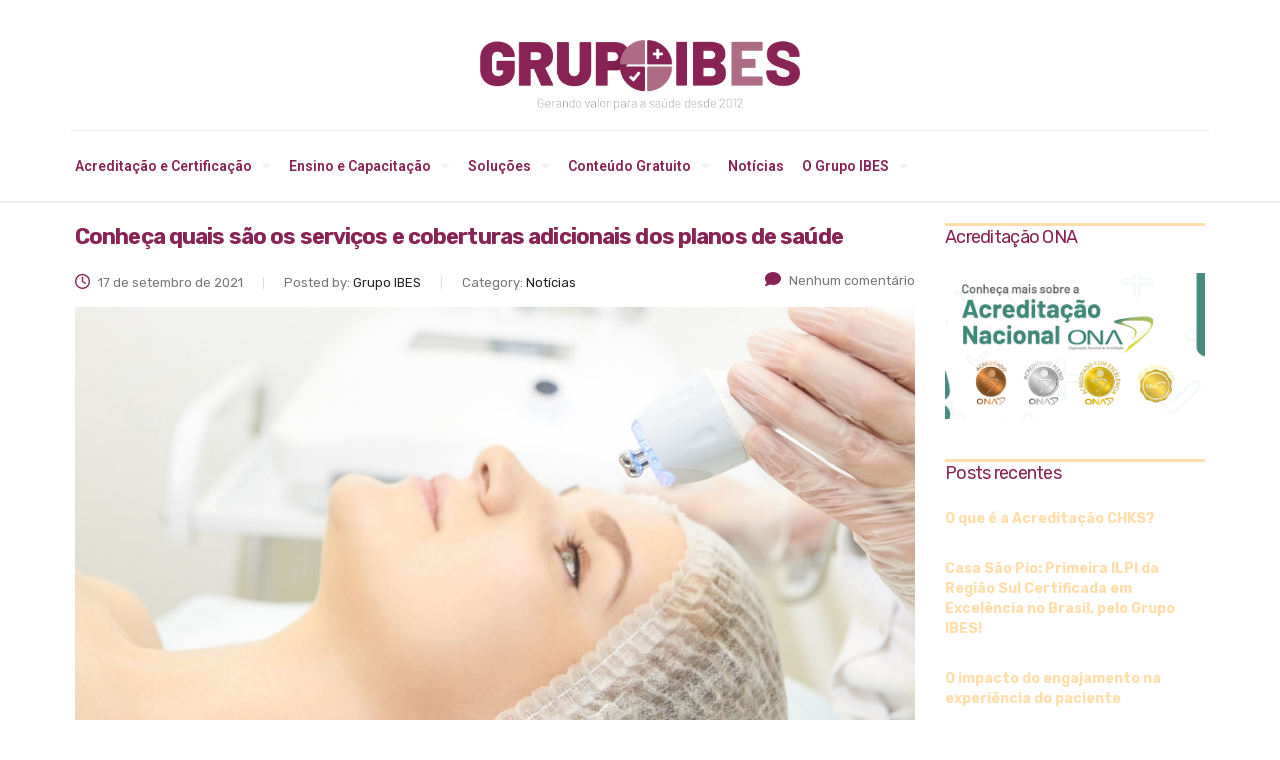

--- FILE ---
content_type: text/html; charset=UTF-8
request_url: https://www.ibes.med.br/tag/planos-de-saude/
body_size: 29876
content:
<!DOCTYPE html>
<html lang="pt-BR">
<head>
	<meta charset="UTF-8">
	<meta name="viewport" content="width=device-width, initial-scale=1.0, viewport-fit=cover" />		<script type="text/javascript">
/* <![CDATA[ */
window.JetpackScriptData = {"site":{"icon":"https://i0.wp.com/www.ibes.med.br/wp-content/uploads/cropped-simbolo_grupoibes_512x512-1.png?w=64\u0026ssl=1","title":"Grupo IBES","host":"unknown","is_wpcom_platform":false}};
/* ]]> */
</script>
<meta name='robots' content='index, follow, max-image-preview:large, max-snippet:-1, max-video-preview:-1' />
	<style>img:is([sizes="auto" i], [sizes^="auto," i]) { contain-intrinsic-size: 3000px 1500px }</style>
	
	<!-- This site is optimized with the Yoast SEO plugin v25.5 - https://yoast.com/wordpress/plugins/seo/ -->
	<title>Arquivos planos de saúde - Grupo IBES</title>
	<link rel="canonical" href="https://www.ibes.med.br/tag/planos-de-saude/" />
	<link rel="next" href="https://www.ibes.med.br/tag/planos-de-saude/page/2/" />
	<meta property="og:locale" content="pt_BR" />
	<meta property="og:type" content="article" />
	<meta property="og:title" content="Arquivos planos de saúde - Grupo IBES" />
	<meta property="og:url" content="https://www.ibes.med.br/tag/planos-de-saude/" />
	<meta property="og:site_name" content="Grupo IBES" />
	<meta name="twitter:card" content="summary_large_image" />
	<script type="application/ld+json" class="yoast-schema-graph">{"@context":"https://schema.org","@graph":[{"@type":"CollectionPage","@id":"https://www.ibes.med.br/tag/planos-de-saude/","url":"https://www.ibes.med.br/tag/planos-de-saude/","name":"Arquivos planos de saúde - Grupo IBES","isPartOf":{"@id":"https://www.ibes.med.br/#website"},"primaryImageOfPage":{"@id":"https://www.ibes.med.br/tag/planos-de-saude/#primaryimage"},"image":{"@id":"https://www.ibes.med.br/tag/planos-de-saude/#primaryimage"},"thumbnailUrl":"https://www.ibes.med.br/wp-content/uploads/Conheca-quais-sao-os-servicos-e-coberturas-adicionais-dos-planos-de-saude.jpg","breadcrumb":{"@id":"https://www.ibes.med.br/tag/planos-de-saude/#breadcrumb"},"inLanguage":"pt-BR"},{"@type":"ImageObject","inLanguage":"pt-BR","@id":"https://www.ibes.med.br/tag/planos-de-saude/#primaryimage","url":"https://www.ibes.med.br/wp-content/uploads/Conheca-quais-sao-os-servicos-e-coberturas-adicionais-dos-planos-de-saude.jpg","contentUrl":"https://www.ibes.med.br/wp-content/uploads/Conheca-quais-sao-os-servicos-e-coberturas-adicionais-dos-planos-de-saude.jpg","width":1100,"height":550,"caption":"Coberturas Planos de saúde"},{"@type":"BreadcrumbList","@id":"https://www.ibes.med.br/tag/planos-de-saude/#breadcrumb","itemListElement":[{"@type":"ListItem","position":1,"name":"Início","item":"https://www.ibes.med.br/"},{"@type":"ListItem","position":2,"name":"planos de saúde"}]},{"@type":"WebSite","@id":"https://www.ibes.med.br/#website","url":"https://www.ibes.med.br/","name":"Grupo IBES","description":"Grupo IBES","publisher":{"@id":"https://www.ibes.med.br/#organization"},"potentialAction":[{"@type":"SearchAction","target":{"@type":"EntryPoint","urlTemplate":"https://www.ibes.med.br/?s={search_term_string}"},"query-input":{"@type":"PropertyValueSpecification","valueRequired":true,"valueName":"search_term_string"}}],"inLanguage":"pt-BR"},{"@type":"Organization","@id":"https://www.ibes.med.br/#organization","name":"Grupo IBES","url":"https://www.ibes.med.br/","logo":{"@type":"ImageObject","inLanguage":"pt-BR","@id":"https://www.ibes.med.br/#/schema/logo/image/","url":"https://www.ibes.med.br/wp-content/uploads/2021/02/logogrupoibes.png","contentUrl":"https://www.ibes.med.br/wp-content/uploads/2021/02/logogrupoibes.png","width":961,"height":211,"caption":"Grupo IBES"},"image":{"@id":"https://www.ibes.med.br/#/schema/logo/image/"},"sameAs":["https://www.facebook.com/grupoibes/","https://www.instagram.com/grupoibes/","https://www.linkedin.com/company/grupoibes/","https://www.youtube.com/channel/UC-PRW3fhcIuR0muNxGqqLfw"]}]}</script>
	<!-- / Yoast SEO plugin. -->


<link rel='dns-prefetch' href='//static.addtoany.com' />
<link rel='dns-prefetch' href='//stats.wp.com' />
<link rel='dns-prefetch' href='//fonts.googleapis.com' />
<link rel='dns-prefetch' href='//use.fontawesome.com' />
<link rel="alternate" type="application/rss+xml" title="Feed para Grupo IBES &raquo;" href="https://www.ibes.med.br/feed/" />
<link rel="alternate" type="application/rss+xml" title="Feed de comentários para Grupo IBES &raquo;" href="https://www.ibes.med.br/comments/feed/" />
<link rel="alternate" type="application/rss+xml" title="Feed de tag para Grupo IBES &raquo; planos de saúde" href="https://www.ibes.med.br/tag/planos-de-saude/feed/" />
<script type="text/javascript">
/* <![CDATA[ */
window._wpemojiSettings = {"baseUrl":"https:\/\/s.w.org\/images\/core\/emoji\/16.0.1\/72x72\/","ext":".png","svgUrl":"https:\/\/s.w.org\/images\/core\/emoji\/16.0.1\/svg\/","svgExt":".svg","source":{"concatemoji":"https:\/\/www.ibes.med.br\/wp-includes\/js\/wp-emoji-release.min.js?ver=6.8.3"}};
/*! This file is auto-generated */
!function(s,n){var o,i,e;function c(e){try{var t={supportTests:e,timestamp:(new Date).valueOf()};sessionStorage.setItem(o,JSON.stringify(t))}catch(e){}}function p(e,t,n){e.clearRect(0,0,e.canvas.width,e.canvas.height),e.fillText(t,0,0);var t=new Uint32Array(e.getImageData(0,0,e.canvas.width,e.canvas.height).data),a=(e.clearRect(0,0,e.canvas.width,e.canvas.height),e.fillText(n,0,0),new Uint32Array(e.getImageData(0,0,e.canvas.width,e.canvas.height).data));return t.every(function(e,t){return e===a[t]})}function u(e,t){e.clearRect(0,0,e.canvas.width,e.canvas.height),e.fillText(t,0,0);for(var n=e.getImageData(16,16,1,1),a=0;a<n.data.length;a++)if(0!==n.data[a])return!1;return!0}function f(e,t,n,a){switch(t){case"flag":return n(e,"\ud83c\udff3\ufe0f\u200d\u26a7\ufe0f","\ud83c\udff3\ufe0f\u200b\u26a7\ufe0f")?!1:!n(e,"\ud83c\udde8\ud83c\uddf6","\ud83c\udde8\u200b\ud83c\uddf6")&&!n(e,"\ud83c\udff4\udb40\udc67\udb40\udc62\udb40\udc65\udb40\udc6e\udb40\udc67\udb40\udc7f","\ud83c\udff4\u200b\udb40\udc67\u200b\udb40\udc62\u200b\udb40\udc65\u200b\udb40\udc6e\u200b\udb40\udc67\u200b\udb40\udc7f");case"emoji":return!a(e,"\ud83e\udedf")}return!1}function g(e,t,n,a){var r="undefined"!=typeof WorkerGlobalScope&&self instanceof WorkerGlobalScope?new OffscreenCanvas(300,150):s.createElement("canvas"),o=r.getContext("2d",{willReadFrequently:!0}),i=(o.textBaseline="top",o.font="600 32px Arial",{});return e.forEach(function(e){i[e]=t(o,e,n,a)}),i}function t(e){var t=s.createElement("script");t.src=e,t.defer=!0,s.head.appendChild(t)}"undefined"!=typeof Promise&&(o="wpEmojiSettingsSupports",i=["flag","emoji"],n.supports={everything:!0,everythingExceptFlag:!0},e=new Promise(function(e){s.addEventListener("DOMContentLoaded",e,{once:!0})}),new Promise(function(t){var n=function(){try{var e=JSON.parse(sessionStorage.getItem(o));if("object"==typeof e&&"number"==typeof e.timestamp&&(new Date).valueOf()<e.timestamp+604800&&"object"==typeof e.supportTests)return e.supportTests}catch(e){}return null}();if(!n){if("undefined"!=typeof Worker&&"undefined"!=typeof OffscreenCanvas&&"undefined"!=typeof URL&&URL.createObjectURL&&"undefined"!=typeof Blob)try{var e="postMessage("+g.toString()+"("+[JSON.stringify(i),f.toString(),p.toString(),u.toString()].join(",")+"));",a=new Blob([e],{type:"text/javascript"}),r=new Worker(URL.createObjectURL(a),{name:"wpTestEmojiSupports"});return void(r.onmessage=function(e){c(n=e.data),r.terminate(),t(n)})}catch(e){}c(n=g(i,f,p,u))}t(n)}).then(function(e){for(var t in e)n.supports[t]=e[t],n.supports.everything=n.supports.everything&&n.supports[t],"flag"!==t&&(n.supports.everythingExceptFlag=n.supports.everythingExceptFlag&&n.supports[t]);n.supports.everythingExceptFlag=n.supports.everythingExceptFlag&&!n.supports.flag,n.DOMReady=!1,n.readyCallback=function(){n.DOMReady=!0}}).then(function(){return e}).then(function(){var e;n.supports.everything||(n.readyCallback(),(e=n.source||{}).concatemoji?t(e.concatemoji):e.wpemoji&&e.twemoji&&(t(e.twemoji),t(e.wpemoji)))}))}((window,document),window._wpemojiSettings);
/* ]]> */
</script>

<style id='wp-emoji-styles-inline-css' type='text/css'>

	img.wp-smiley, img.emoji {
		display: inline !important;
		border: none !important;
		box-shadow: none !important;
		height: 1em !important;
		width: 1em !important;
		margin: 0 0.07em !important;
		vertical-align: -0.1em !important;
		background: none !important;
		padding: 0 !important;
	}
</style>
<link rel='stylesheet' id='wp-block-library-css' href='https://www.ibes.med.br/wp-includes/css/dist/block-library/style.min.css?ver=6.8.3' type='text/css' media='all' />
<style id='classic-theme-styles-inline-css' type='text/css'>
/*! This file is auto-generated */
.wp-block-button__link{color:#fff;background-color:#32373c;border-radius:9999px;box-shadow:none;text-decoration:none;padding:calc(.667em + 2px) calc(1.333em + 2px);font-size:1.125em}.wp-block-file__button{background:#32373c;color:#fff;text-decoration:none}
</style>
<link rel='stylesheet' id='activecampaign-form-block-css' href='https://www.ibes.med.br/wp-content/plugins/activecampaign-subscription-forms/activecampaign-form-block/build/style-index.css?ver=1753199778' type='text/css' media='all' />
<link rel='stylesheet' id='mediaelement-css' href='https://www.ibes.med.br/wp-includes/js/mediaelement/mediaelementplayer-legacy.min.css?ver=4.2.17' type='text/css' media='all' />
<link rel='stylesheet' id='wp-mediaelement-css' href='https://www.ibes.med.br/wp-includes/js/mediaelement/wp-mediaelement.min.css?ver=6.8.3' type='text/css' media='all' />
<style id='jetpack-sharing-buttons-style-inline-css' type='text/css'>
.jetpack-sharing-buttons__services-list{display:flex;flex-direction:row;flex-wrap:wrap;gap:0;list-style-type:none;margin:5px;padding:0}.jetpack-sharing-buttons__services-list.has-small-icon-size{font-size:12px}.jetpack-sharing-buttons__services-list.has-normal-icon-size{font-size:16px}.jetpack-sharing-buttons__services-list.has-large-icon-size{font-size:24px}.jetpack-sharing-buttons__services-list.has-huge-icon-size{font-size:36px}@media print{.jetpack-sharing-buttons__services-list{display:none!important}}.editor-styles-wrapper .wp-block-jetpack-sharing-buttons{gap:0;padding-inline-start:0}ul.jetpack-sharing-buttons__services-list.has-background{padding:1.25em 2.375em}
</style>
<style id='global-styles-inline-css' type='text/css'>
:root{--wp--preset--aspect-ratio--square: 1;--wp--preset--aspect-ratio--4-3: 4/3;--wp--preset--aspect-ratio--3-4: 3/4;--wp--preset--aspect-ratio--3-2: 3/2;--wp--preset--aspect-ratio--2-3: 2/3;--wp--preset--aspect-ratio--16-9: 16/9;--wp--preset--aspect-ratio--9-16: 9/16;--wp--preset--color--black: #000000;--wp--preset--color--cyan-bluish-gray: #abb8c3;--wp--preset--color--white: #ffffff;--wp--preset--color--pale-pink: #f78da7;--wp--preset--color--vivid-red: #cf2e2e;--wp--preset--color--luminous-vivid-orange: #ff6900;--wp--preset--color--luminous-vivid-amber: #fcb900;--wp--preset--color--light-green-cyan: #7bdcb5;--wp--preset--color--vivid-green-cyan: #00d084;--wp--preset--color--pale-cyan-blue: #8ed1fc;--wp--preset--color--vivid-cyan-blue: #0693e3;--wp--preset--color--vivid-purple: #9b51e0;--wp--preset--gradient--vivid-cyan-blue-to-vivid-purple: linear-gradient(135deg,rgba(6,147,227,1) 0%,rgb(155,81,224) 100%);--wp--preset--gradient--light-green-cyan-to-vivid-green-cyan: linear-gradient(135deg,rgb(122,220,180) 0%,rgb(0,208,130) 100%);--wp--preset--gradient--luminous-vivid-amber-to-luminous-vivid-orange: linear-gradient(135deg,rgba(252,185,0,1) 0%,rgba(255,105,0,1) 100%);--wp--preset--gradient--luminous-vivid-orange-to-vivid-red: linear-gradient(135deg,rgba(255,105,0,1) 0%,rgb(207,46,46) 100%);--wp--preset--gradient--very-light-gray-to-cyan-bluish-gray: linear-gradient(135deg,rgb(238,238,238) 0%,rgb(169,184,195) 100%);--wp--preset--gradient--cool-to-warm-spectrum: linear-gradient(135deg,rgb(74,234,220) 0%,rgb(151,120,209) 20%,rgb(207,42,186) 40%,rgb(238,44,130) 60%,rgb(251,105,98) 80%,rgb(254,248,76) 100%);--wp--preset--gradient--blush-light-purple: linear-gradient(135deg,rgb(255,206,236) 0%,rgb(152,150,240) 100%);--wp--preset--gradient--blush-bordeaux: linear-gradient(135deg,rgb(254,205,165) 0%,rgb(254,45,45) 50%,rgb(107,0,62) 100%);--wp--preset--gradient--luminous-dusk: linear-gradient(135deg,rgb(255,203,112) 0%,rgb(199,81,192) 50%,rgb(65,88,208) 100%);--wp--preset--gradient--pale-ocean: linear-gradient(135deg,rgb(255,245,203) 0%,rgb(182,227,212) 50%,rgb(51,167,181) 100%);--wp--preset--gradient--electric-grass: linear-gradient(135deg,rgb(202,248,128) 0%,rgb(113,206,126) 100%);--wp--preset--gradient--midnight: linear-gradient(135deg,rgb(2,3,129) 0%,rgb(40,116,252) 100%);--wp--preset--font-size--small: 13px;--wp--preset--font-size--medium: 20px;--wp--preset--font-size--large: 36px;--wp--preset--font-size--x-large: 42px;--wp--preset--spacing--20: 0.44rem;--wp--preset--spacing--30: 0.67rem;--wp--preset--spacing--40: 1rem;--wp--preset--spacing--50: 1.5rem;--wp--preset--spacing--60: 2.25rem;--wp--preset--spacing--70: 3.38rem;--wp--preset--spacing--80: 5.06rem;--wp--preset--shadow--natural: 6px 6px 9px rgba(0, 0, 0, 0.2);--wp--preset--shadow--deep: 12px 12px 50px rgba(0, 0, 0, 0.4);--wp--preset--shadow--sharp: 6px 6px 0px rgba(0, 0, 0, 0.2);--wp--preset--shadow--outlined: 6px 6px 0px -3px rgba(255, 255, 255, 1), 6px 6px rgba(0, 0, 0, 1);--wp--preset--shadow--crisp: 6px 6px 0px rgba(0, 0, 0, 1);}:where(.is-layout-flex){gap: 0.5em;}:where(.is-layout-grid){gap: 0.5em;}body .is-layout-flex{display: flex;}.is-layout-flex{flex-wrap: wrap;align-items: center;}.is-layout-flex > :is(*, div){margin: 0;}body .is-layout-grid{display: grid;}.is-layout-grid > :is(*, div){margin: 0;}:where(.wp-block-columns.is-layout-flex){gap: 2em;}:where(.wp-block-columns.is-layout-grid){gap: 2em;}:where(.wp-block-post-template.is-layout-flex){gap: 1.25em;}:where(.wp-block-post-template.is-layout-grid){gap: 1.25em;}.has-black-color{color: var(--wp--preset--color--black) !important;}.has-cyan-bluish-gray-color{color: var(--wp--preset--color--cyan-bluish-gray) !important;}.has-white-color{color: var(--wp--preset--color--white) !important;}.has-pale-pink-color{color: var(--wp--preset--color--pale-pink) !important;}.has-vivid-red-color{color: var(--wp--preset--color--vivid-red) !important;}.has-luminous-vivid-orange-color{color: var(--wp--preset--color--luminous-vivid-orange) !important;}.has-luminous-vivid-amber-color{color: var(--wp--preset--color--luminous-vivid-amber) !important;}.has-light-green-cyan-color{color: var(--wp--preset--color--light-green-cyan) !important;}.has-vivid-green-cyan-color{color: var(--wp--preset--color--vivid-green-cyan) !important;}.has-pale-cyan-blue-color{color: var(--wp--preset--color--pale-cyan-blue) !important;}.has-vivid-cyan-blue-color{color: var(--wp--preset--color--vivid-cyan-blue) !important;}.has-vivid-purple-color{color: var(--wp--preset--color--vivid-purple) !important;}.has-black-background-color{background-color: var(--wp--preset--color--black) !important;}.has-cyan-bluish-gray-background-color{background-color: var(--wp--preset--color--cyan-bluish-gray) !important;}.has-white-background-color{background-color: var(--wp--preset--color--white) !important;}.has-pale-pink-background-color{background-color: var(--wp--preset--color--pale-pink) !important;}.has-vivid-red-background-color{background-color: var(--wp--preset--color--vivid-red) !important;}.has-luminous-vivid-orange-background-color{background-color: var(--wp--preset--color--luminous-vivid-orange) !important;}.has-luminous-vivid-amber-background-color{background-color: var(--wp--preset--color--luminous-vivid-amber) !important;}.has-light-green-cyan-background-color{background-color: var(--wp--preset--color--light-green-cyan) !important;}.has-vivid-green-cyan-background-color{background-color: var(--wp--preset--color--vivid-green-cyan) !important;}.has-pale-cyan-blue-background-color{background-color: var(--wp--preset--color--pale-cyan-blue) !important;}.has-vivid-cyan-blue-background-color{background-color: var(--wp--preset--color--vivid-cyan-blue) !important;}.has-vivid-purple-background-color{background-color: var(--wp--preset--color--vivid-purple) !important;}.has-black-border-color{border-color: var(--wp--preset--color--black) !important;}.has-cyan-bluish-gray-border-color{border-color: var(--wp--preset--color--cyan-bluish-gray) !important;}.has-white-border-color{border-color: var(--wp--preset--color--white) !important;}.has-pale-pink-border-color{border-color: var(--wp--preset--color--pale-pink) !important;}.has-vivid-red-border-color{border-color: var(--wp--preset--color--vivid-red) !important;}.has-luminous-vivid-orange-border-color{border-color: var(--wp--preset--color--luminous-vivid-orange) !important;}.has-luminous-vivid-amber-border-color{border-color: var(--wp--preset--color--luminous-vivid-amber) !important;}.has-light-green-cyan-border-color{border-color: var(--wp--preset--color--light-green-cyan) !important;}.has-vivid-green-cyan-border-color{border-color: var(--wp--preset--color--vivid-green-cyan) !important;}.has-pale-cyan-blue-border-color{border-color: var(--wp--preset--color--pale-cyan-blue) !important;}.has-vivid-cyan-blue-border-color{border-color: var(--wp--preset--color--vivid-cyan-blue) !important;}.has-vivid-purple-border-color{border-color: var(--wp--preset--color--vivid-purple) !important;}.has-vivid-cyan-blue-to-vivid-purple-gradient-background{background: var(--wp--preset--gradient--vivid-cyan-blue-to-vivid-purple) !important;}.has-light-green-cyan-to-vivid-green-cyan-gradient-background{background: var(--wp--preset--gradient--light-green-cyan-to-vivid-green-cyan) !important;}.has-luminous-vivid-amber-to-luminous-vivid-orange-gradient-background{background: var(--wp--preset--gradient--luminous-vivid-amber-to-luminous-vivid-orange) !important;}.has-luminous-vivid-orange-to-vivid-red-gradient-background{background: var(--wp--preset--gradient--luminous-vivid-orange-to-vivid-red) !important;}.has-very-light-gray-to-cyan-bluish-gray-gradient-background{background: var(--wp--preset--gradient--very-light-gray-to-cyan-bluish-gray) !important;}.has-cool-to-warm-spectrum-gradient-background{background: var(--wp--preset--gradient--cool-to-warm-spectrum) !important;}.has-blush-light-purple-gradient-background{background: var(--wp--preset--gradient--blush-light-purple) !important;}.has-blush-bordeaux-gradient-background{background: var(--wp--preset--gradient--blush-bordeaux) !important;}.has-luminous-dusk-gradient-background{background: var(--wp--preset--gradient--luminous-dusk) !important;}.has-pale-ocean-gradient-background{background: var(--wp--preset--gradient--pale-ocean) !important;}.has-electric-grass-gradient-background{background: var(--wp--preset--gradient--electric-grass) !important;}.has-midnight-gradient-background{background: var(--wp--preset--gradient--midnight) !important;}.has-small-font-size{font-size: var(--wp--preset--font-size--small) !important;}.has-medium-font-size{font-size: var(--wp--preset--font-size--medium) !important;}.has-large-font-size{font-size: var(--wp--preset--font-size--large) !important;}.has-x-large-font-size{font-size: var(--wp--preset--font-size--x-large) !important;}
:where(.wp-block-post-template.is-layout-flex){gap: 1.25em;}:where(.wp-block-post-template.is-layout-grid){gap: 1.25em;}
:where(.wp-block-columns.is-layout-flex){gap: 2em;}:where(.wp-block-columns.is-layout-grid){gap: 2em;}
:root :where(.wp-block-pullquote){font-size: 1.5em;line-height: 1.6;}
</style>
<link rel='stylesheet' id='lvca-animate-styles-css' href='https://www.ibes.med.br/wp-content/plugins/addons-for-visual-composer/assets/css/animate.css?ver=3.9.2' type='text/css' media='all' />
<link rel='stylesheet' id='lvca-frontend-styles-css' href='https://www.ibes.med.br/wp-content/plugins/addons-for-visual-composer/assets/css/lvca-frontend.css?ver=3.9.2' type='text/css' media='all' />
<link rel='stylesheet' id='lvca-icomoon-styles-css' href='https://www.ibes.med.br/wp-content/plugins/addons-for-visual-composer/assets/css/icomoon.css?ver=3.9.2' type='text/css' media='all' />
<link rel='stylesheet' id='booked-tooltipster-css' href='https://www.ibes.med.br/wp-content/plugins/booked/assets/js/tooltipster/css/tooltipster.css?ver=3.3.0' type='text/css' media='all' />
<link rel='stylesheet' id='booked-tooltipster-theme-css' href='https://www.ibes.med.br/wp-content/plugins/booked/assets/js/tooltipster/css/themes/tooltipster-light.css?ver=3.3.0' type='text/css' media='all' />
<link rel='stylesheet' id='booked-animations-css' href='https://www.ibes.med.br/wp-content/plugins/booked/assets/css/animations.css?ver=2.4.2' type='text/css' media='all' />
<link rel='stylesheet' id='booked-css-css' href='https://www.ibes.med.br/wp-content/plugins/booked/dist/booked.css?ver=2.4.2' type='text/css' media='all' />
<style id='booked-css-inline-css' type='text/css'>
#ui-datepicker-div.booked_custom_date_picker table.ui-datepicker-calendar tbody td a.ui-state-active,#ui-datepicker-div.booked_custom_date_picker table.ui-datepicker-calendar tbody td a.ui-state-active:hover,body #booked-profile-page input[type=submit].button-primary:hover,body .booked-list-view button.button:hover, body .booked-list-view input[type=submit].button-primary:hover,body div.booked-calendar input[type=submit].button-primary:hover,body .booked-modal input[type=submit].button-primary:hover,body div.booked-calendar .bc-head,body div.booked-calendar .bc-head .bc-col,body div.booked-calendar .booked-appt-list .timeslot .timeslot-people button:hover,body #booked-profile-page .booked-profile-header,body #booked-profile-page .booked-tabs li.active a,body #booked-profile-page .booked-tabs li.active a:hover,body #booked-profile-page .appt-block .google-cal-button > a:hover,#ui-datepicker-div.booked_custom_date_picker .ui-datepicker-header{ background:#c4f2d4 !important; }body #booked-profile-page input[type=submit].button-primary:hover,body div.booked-calendar input[type=submit].button-primary:hover,body .booked-list-view button.button:hover, body .booked-list-view input[type=submit].button-primary:hover,body .booked-modal input[type=submit].button-primary:hover,body div.booked-calendar .bc-head .bc-col,body div.booked-calendar .booked-appt-list .timeslot .timeslot-people button:hover,body #booked-profile-page .booked-profile-header,body #booked-profile-page .appt-block .google-cal-button > a:hover{ border-color:#c4f2d4 !important; }body div.booked-calendar .bc-row.days,body div.booked-calendar .bc-row.days .bc-col,body .booked-calendarSwitcher.calendar,body #booked-profile-page .booked-tabs,#ui-datepicker-div.booked_custom_date_picker table.ui-datepicker-calendar thead,#ui-datepicker-div.booked_custom_date_picker table.ui-datepicker-calendar thead th{ background:#039146 !important; }body div.booked-calendar .bc-row.days .bc-col,body #booked-profile-page .booked-tabs{ border-color:#039146 !important; }#ui-datepicker-div.booked_custom_date_picker table.ui-datepicker-calendar tbody td.ui-datepicker-today a,#ui-datepicker-div.booked_custom_date_picker table.ui-datepicker-calendar tbody td.ui-datepicker-today a:hover,body #booked-profile-page input[type=submit].button-primary,body div.booked-calendar input[type=submit].button-primary,body .booked-list-view button.button, body .booked-list-view input[type=submit].button-primary,body .booked-list-view button.button, body .booked-list-view input[type=submit].button-primary,body .booked-modal input[type=submit].button-primary,body div.booked-calendar .booked-appt-list .timeslot .timeslot-people button,body #booked-profile-page .booked-profile-appt-list .appt-block.approved .status-block,body #booked-profile-page .appt-block .google-cal-button > a,body .booked-modal p.booked-title-bar,body div.booked-calendar .bc-col:hover .date span,body .booked-list-view a.booked_list_date_picker_trigger.booked-dp-active,body .booked-list-view a.booked_list_date_picker_trigger.booked-dp-active:hover,.booked-ms-modal .booked-book-appt,body #booked-profile-page .booked-tabs li a .counter{ background:#56c477; }body #booked-profile-page input[type=submit].button-primary,body div.booked-calendar input[type=submit].button-primary,body .booked-list-view button.button, body .booked-list-view input[type=submit].button-primary,body .booked-list-view button.button, body .booked-list-view input[type=submit].button-primary,body .booked-modal input[type=submit].button-primary,body #booked-profile-page .appt-block .google-cal-button > a,body div.booked-calendar .booked-appt-list .timeslot .timeslot-people button,body .booked-list-view a.booked_list_date_picker_trigger.booked-dp-active,body .booked-list-view a.booked_list_date_picker_trigger.booked-dp-active:hover{ border-color:#56c477; }body .booked-modal .bm-window p i.fa,body .booked-modal .bm-window a,body .booked-appt-list .booked-public-appointment-title,body .booked-modal .bm-window p.appointment-title,.booked-ms-modal.visible:hover .booked-book-appt{ color:#56c477; }.booked-appt-list .timeslot.has-title .booked-public-appointment-title { color:inherit; }
</style>
<link rel='stylesheet' id='contact-form-7-css' href='https://www.ibes.med.br/wp-content/plugins/contact-form-7/includes/css/styles.css?ver=6.1' type='text/css' media='all' />
<link rel='stylesheet' id='tp_twitter_plugin_css-css' href='https://www.ibes.med.br/wp-content/plugins/recent-tweets-widget/tp_twitter_plugin.css?ver=1.0' type='text/css' media='screen' />
<link rel='stylesheet' id='rs-plugin-settings-css' href='https://www.ibes.med.br/wp-content/plugins/revslider/public/assets/css/settings.css?ver=5.4.8' type='text/css' media='all' />
<style id='rs-plugin-settings-inline-css' type='text/css'>
#rs-demo-id {}
</style>
<link rel='stylesheet' id='lvca-accordion-css' href='https://www.ibes.med.br/wp-content/plugins/addons-for-visual-composer/includes/addons/accordion/css/style.css?ver=3.9.2' type='text/css' media='all' />
<link rel='stylesheet' id='lvca-slick-css' href='https://www.ibes.med.br/wp-content/plugins/addons-for-visual-composer/assets/css/slick.css?ver=3.9.2' type='text/css' media='all' />
<link rel='stylesheet' id='lvca-carousel-css' href='https://www.ibes.med.br/wp-content/plugins/addons-for-visual-composer/includes/addons/carousel/css/style.css?ver=3.9.2' type='text/css' media='all' />
<link rel='stylesheet' id='lvca-clients-css' href='https://www.ibes.med.br/wp-content/plugins/addons-for-visual-composer/includes/addons/clients/css/style.css?ver=3.9.2' type='text/css' media='all' />
<link rel='stylesheet' id='lvca-heading-css' href='https://www.ibes.med.br/wp-content/plugins/addons-for-visual-composer/includes/addons/heading/css/style.css?ver=3.9.2' type='text/css' media='all' />
<link rel='stylesheet' id='lvca-odometers-css' href='https://www.ibes.med.br/wp-content/plugins/addons-for-visual-composer/includes/addons/odometers/css/style.css?ver=3.9.2' type='text/css' media='all' />
<link rel='stylesheet' id='lvca-piecharts-css' href='https://www.ibes.med.br/wp-content/plugins/addons-for-visual-composer/includes/addons/piecharts/css/style.css?ver=3.9.2' type='text/css' media='all' />
<link rel='stylesheet' id='lvca-posts-carousel-css' href='https://www.ibes.med.br/wp-content/plugins/addons-for-visual-composer/includes/addons/posts-carousel/css/style.css?ver=3.9.2' type='text/css' media='all' />
<link rel='stylesheet' id='lvca-pricing-table-css' href='https://www.ibes.med.br/wp-content/plugins/addons-for-visual-composer/includes/addons/pricing-table/css/style.css?ver=3.9.2' type='text/css' media='all' />
<link rel='stylesheet' id='lvca-services-css' href='https://www.ibes.med.br/wp-content/plugins/addons-for-visual-composer/includes/addons/services/css/style.css?ver=3.9.2' type='text/css' media='all' />
<link rel='stylesheet' id='lvca-stats-bar-css' href='https://www.ibes.med.br/wp-content/plugins/addons-for-visual-composer/includes/addons/stats-bar/css/style.css?ver=3.9.2' type='text/css' media='all' />
<link rel='stylesheet' id='lvca-tabs-css' href='https://www.ibes.med.br/wp-content/plugins/addons-for-visual-composer/includes/addons/tabs/css/style.css?ver=3.9.2' type='text/css' media='all' />
<link rel='stylesheet' id='lvca-team-members-css' href='https://www.ibes.med.br/wp-content/plugins/addons-for-visual-composer/includes/addons/team/css/style.css?ver=3.9.2' type='text/css' media='all' />
<link rel='stylesheet' id='lvca-testimonials-css' href='https://www.ibes.med.br/wp-content/plugins/addons-for-visual-composer/includes/addons/testimonials/css/style.css?ver=3.9.2' type='text/css' media='all' />
<link rel='stylesheet' id='lvca-flexslider-css' href='https://www.ibes.med.br/wp-content/plugins/addons-for-visual-composer/assets/css/flexslider.css?ver=3.9.2' type='text/css' media='all' />
<link rel='stylesheet' id='lvca-testimonials-slider-css' href='https://www.ibes.med.br/wp-content/plugins/addons-for-visual-composer/includes/addons/testimonials-slider/css/style.css?ver=3.9.2' type='text/css' media='all' />
<link rel='stylesheet' id='lvca-portfolio-css' href='https://www.ibes.med.br/wp-content/plugins/addons-for-visual-composer/includes/addons/portfolio/css/style.css?ver=3.9.2' type='text/css' media='all' />
<link rel='stylesheet' id='bootstrap-css' href='https://www.ibes.med.br/wp-content/themes/consulting/assets/css/bootstrap.min.css?ver=4.5' type='text/css' media='all' />
<link rel='stylesheet' id='font-awesome-css' href='https://www.ibes.med.br/wp-content/themes/consulting/assets/css/font-awesome.min.css?ver=4.5' type='text/css' media='all' />
<link rel='stylesheet' id='consulting-style-css' href='https://www.ibes.med.br/wp-content/themes/consulting/style.css?ver=4.5' type='text/css' media='all' />
<link rel='stylesheet' id='consulting-layout-css' href='https://www.ibes.med.br/wp-content/themes/consulting/assets/css/layout_1/main.css?ver=4.5' type='text/css' media='all' />
<style id='consulting-layout-inline-css' type='text/css'>
.page_title{ background-repeat: no-repeat !important; }.mtc, .mtc_h:hover{
					color: #002e5b!important
				}.stc, .stc_h:hover{
					color: #6c98e1!important
				}.ttc, .ttc_h:hover{
					color: #fde428!important
				}.mbc, .mbc_h:hover, .stm-search .stm_widget_search button{
					background-color: #002e5b!important
				}.sbc, .sbc_h:hover{
					background-color: #6c98e1!important
				}.tbc, .tbc_h:hover{
					background-color: #fde428!important
				}.mbdc, .mbdc_h:hover{
					border-color: #002e5b!important
				}.sbdc, .sbdc_h:hover{
					border-color: #6c98e1!important
				}.tbdc, .tbdc_h:hover{
					border-color: #fde428!important
				}/* Site */ .content-area { max-width: 1120px; margin: 0 auto; } .row { max-width: 1160px !important; width: 100% !important; margin: 20px auto; } /* Header */ .logo a img { height: auto !important; } /* Ajustes */ h1:after, .h1:after, h2:after, .h2:after, h3:after, .h3:after, h4:after, .h4:after, h5:after, .h5:after, h6:after, .h6:after { display:none; } span { color: unset; } .page_title { padding: 24px 0 0px !important; background-color: #ffffff !important; margin: 0 !important; } /* Ajustes no menu */ .top_nav .main_menu_nav > ul > li ul li:after, .top_nav .top_nav_wrapper > ul > li ul li:after, .top_nav .main_menu_nav > ul > li ul li:before, .top_nav .top_nav_wrapper > ul > li ul li:before { bottom: 0 !important; height: 0 !important; background: #ffffff !important; } .top_nav .top_nav_wrapper > ul > li ul ul, .top_nav .main_menu_nav > ul > li ul ul { background: #fff !important; } .top_nav .top_nav_wrapper > ul > li ul li:hover > a { color: #fff !important; } .top_nav .top_nav_wrapper > ul > li ul ul li a, .top_nav .main_menu_nav > ul > li ul ul li a { color: #333333 !important; } .top_nav .main_menu_nav > ul > li ul li:hover a { color: #333333 !important; } .post_details_wr .stm_post_info { border-top: 1px solid #ddd; padding: 13px 0 0; margin: 0 0 10px; } .logosclientsandpartners { background-size: contain; background-image: url("http://www.ibes.med.br/wp-content/uploads/2020/04/clienteseparceiros.png"); background-repeat: no-repeat; width: 100%; height: 180px; } .reconhecimentos { background-size: contain; background-image: url("http://www.ibes.med.br/wp-content/uploads/2020/04/acreditacoesereconhecimentos.png"); background-repeat: no-repeat; width: 100%; height: 70px; } @media screen and (max-width: 1200px) { .logosclientsandpartners { height: 155px; } } @media screen and (max-width: 992px) { .logosclientsandpartners { height: 120px; } } .extrapaddingincompany { padding-left: 60px; padding-right: 60px; } @media screen and (max-width: 600px) { .extrapaddingincompany { padding-left: 0px; padding-right: 0px; } .logo a img { max-width: 280px; } .form-leadlovers-pers { width: 170px !important; } .stm_news .news_list li .image img { width: 100%; } .logosclientsandpartners { background-image: url("http://www.ibes.med.br/wp-content/uploads/2020/04/clienteseparceiros-mobile.png"); background-position: center; height: 30em; } .reconhecimentos { background-image: url("http://www.ibes.med.br/wp-content/uploads/2020/04/acreditacoesereconhecimentos-mobile.png"); background-position: center; height: 17em; } } .mobile_header .top_nav_mobile .main_menu_nav>li>a { font-weight: 500 !important; } #menu-principal-1.main_menu_nav ul li a { font-size: 12px; line-height: 24px; } .stm_works_wr.grid_with_filter.style_1 .stm_works .item .info { min-height: 150px; } .btn-back-azul-pers { display: inline-block; margin-bottom: 0; font-weight: normal; text-align: center; vertical-align: middle; cursor: pointer; background-image: none; white-space: nowrap; padding: 15px 25px 15px; font-size: 13px; border: 0px; line-height: 1.42857143; border-radius: 5px; user-select: none; float: left; height: 49px; transition-duration: 0.4s; color: #fff; background-color: #1c4a75; } .btn-back-azul-pers:hover { color: #0e375d; background-color: #fff; -webkit-box-shadow: 5px 5px 10px 0px rgba(0,0,0,0.23); -moz-box-shadow: 5px 5px 10px 0px rgba(0,0,0,0.23); box-shadow: 5px 5px 10px 0px rgba(0,0,0,0.23); text-decoration: none; } .btn-back-magenta-pers { display: inline-block; margin-bottom: 0; font-weight: normal; text-align: center; vertical-align: middle; cursor: pointer; background-image: none; white-space: nowrap; padding: 15px 25px 15px; font-size: 13px; border: 0px; line-height: 1.42857143; border-radius: 5px; user-select: none; float: left; height: 49px; transition-duration: 0.4s; color: #fff; background-color: #a0366b; } .btn-back-magenta-pers:hover { color: #882255; background-color: #fff; -webkit-box-shadow: 5px 5px 10px 0px rgba(0,0,0,0.23); -moz-box-shadow: 5px 5px 10px 0px rgba(0,0,0,0.23); box-shadow: 5px 5px 10px 0px rgba(0,0,0,0.23); text-decoration: none; } .btn-back-branco2-pers { display: inline-block; margin-bottom: 0; font-weight: normal; text-align: center; vertical-align: middle; cursor: pointer; background-image: none; white-space: nowrap; padding: 15px 25px 15px; font-size: 13px; border: 0px; line-height: 1.42857143; border-radius: 5px; user-select: none; height: 49px; transition-duration: 0.4s; color: #fff; background-color: #0e375d; text-decoration: none; } .btn-back-branco2-pers:hover { color: #ffff; background-color: #17436c; -webkit-box-shadow: 5px 5px 10px 0px rgba(0,0,0,0.23); -moz-box-shadow: 5px 5px 10px 0px rgba(0,0,0,0.23); box-shadow: 5px 5px 10px 0px rgba(0,0,0,0.23); text-decoration: none; } .btn-back-branco2-pers:active { color: #ffff; background-color: #17436c; -webkit-box-shadow: 5px 5px 10px 0px rgba(0,0,0,0.23); -moz-box-shadow: 5px 5px 10px 0px rgba(0,0,0,0.23); box-shadow: 5px 5px 10px 0px rgba(0,0,0,0.23); text-decoration: none; } .btn-back-branco2-pers:visited { color: #ffff; background-color: #17436c; -webkit-box-shadow: 5px 5px 10px 0px rgba(0,0,0,0.23); -moz-box-shadow: 5px 5px 10px 0px rgba(0,0,0,0.23); box-shadow: 5px 5px 10px 0px rgba(0,0,0,0.23); text-decoration: none; } .btn-back-branco-pers { display: inline-block; margin-bottom: 0; font-weight: normal; text-align: center; vertical-align: middle; cursor: pointer; background-image: none; white-space: nowrap; padding: 15px 25px 15px; font-size: 13px; border: 0px; line-height: 1.42857143; border-radius: 5px; user-select: none; height: 49px; transition-duration: 0.4s; color: #fff; background-color: #882255; text-decoration: none; } .btn-back-branco-pers:hover { color: #ffff; background-color: #9a3266; -webkit-box-shadow: 5px 5px 10px 0px rgba(0,0,0,0.23); -moz-box-shadow: 5px 5px 10px 0px rgba(0,0,0,0.23); box-shadow: 5px 5px 10px 0px rgba(0,0,0,0.23); text-decoration: none; } .btn-back-branco-pers:visited { color: #ffff; background-color: #9a3266; -webkit-box-shadow: 5px 5px 10px 0px rgba(0,0,0,0.23); -moz-box-shadow: 5px 5px 10px 0px rgba(0,0,0,0.23); box-shadow: 5px 5px 10px 0px rgba(0,0,0,0.23); text-decoration: none; } .btn-back-branco-pers:active { color: #ffff; background-color: #9a3266; -webkit-box-shadow: 5px 5px 10px 0px rgba(0,0,0,0.23); -moz-box-shadow: 5px 5px 10px 0px rgba(0,0,0,0.23); box-shadow: 5px 5px 10px 0px rgba(0,0,0,0.23); text-decoration: none; } .stm_works_wr.grid_with_filter.style_1 .stm_works .item .info .title { font-family: "Rubik"; font-weight: 500; } .stm_news .news_list li h5:before { display: none !important; } .text-align-center-for-forms { text-align: center; } .btn-form-leadlovers-pers { display: inline-block; margin-bottom: 0; font-weight: normal; text-align: center; vertical-align: middle; cursor: pointer; background-image: none; white-space: nowrap; padding: 15px 25px 15px; font-size: 13px; border: 0px; line-height: 1.42857143; border-radius: 0px 5px 5px 0px; user-select: none; float: left; height: 49px; transition-duration: 0.4s; color: #fff; background-color: #882255; } .btn-form-leadlovers-pers:hover { color: #ffff; background-color: #9a3266; -webkit-box-shadow: 5px 5px 10px 0px rgba(0,0,0,0.23); -moz-box-shadow: 5px 5px 10px 0px rgba(0,0,0,0.23); box-shadow: 5px 5px 10px 0px rgba(0,0,0,0.23); } .form-leadlovers-pers { width: 250px; background-color: #fff; border-top: 2px solid #e9e9e9; border-left: 2px solid #e9e9e9; border-bottom: 2px solid #e9e9e9; border-right: 0px ; float: left; font-size: 13px; line-height: 18px; color: #7c7c7c; box-shadow: none; outline: none; padding: 15px 20px 15px; border-radius: 0; transition: all .3s ease; box-sizing: border-box!important; display: block; height: 49px; } .top_nav .top_nav_wrapper > ul > li.current_page_item > a, .top_nav .top_nav_wrapper > ul > li.current-menu-ancestor > a, .top_nav .top_nav_wrapper > ul > li.current-menu-parent > a, .top_nav .top_nav_wrapper > ul > li.current_page_parent > a, .top_nav .top_nav_wrapper > ul > li.current_page_ancestor > a, .top_nav .main_menu_nav > ul > li.current_page_item > a, .top_nav .main_menu_nav > ul > li.current-menu-ancestor > a, .top_nav .main_menu_nav > ul > li.current-menu-parent > a, .top_nav .main_menu_nav > ul > li.current_page_parent > a, .top_nav .main_menu_nav > ul > li.current_page_ancestor > a { color: ##c1869c; } .top_nav .top_nav_wrapper > ul > li:hover > a, .top_nav .main_menu_nav > ul > li:hover > a { color: ##c1869c; } .top_nav .top_nav_wrapper > ul > li ul ul li a:hover, .top_nav .main_menu_nav > ul > li ul ul li a:hover { color: ##c1869c; } body.header_transparent .stm-header .stm-navigation__default > ul > li.current-menu-item > a { color: ##c1869c; } .info_box .read_more .stm_icon { color: ##c1869c; } .info_box.style_3 .info_box_text .title .icon { color: ##c1869c; } .info_box.style_3 .info_box_text .read_more { color: ##c1869c; } .info_box.style_3 .info_box_text .read_more .stm_icon { color: ##c1869c; } .info_box.style_3 .info_box_text .read_more:hover .stm_icon { color: ##c1869c; } .info_box.style_6 .info_box_text .read_more:hover { color: ##c1869c; } .icon_box.style_1 .icon.font-color_third i { color: ##c1869c; } .icon_box.style_2 .icon.font-color_third i { color: ##c1869c; } .icon_box.style_3 .icon.font-color_third { color: ##c1869c; } .icon_box.style_3 .icon.font-color_third i { color: ##c1869c; } .icon_box.style_4 .icon.font-color_third { color: ##c1869c; } .icon_box.style_4 .icon.font-color_third i { color: ##c1869c; } .icon_box.style_7 .icon_box_inner .icon_box_icon .font-color_third { color: ##c1869c; } .stm_testimonials .item .testimonial:before { color: ##c1869c; } .posts_grid .post_date .fa { color: ##c1869c; } .stm_partner h5 a:hover, .stm_partner h4 a:hover { color: ##c1869c; } .stm_partner .read_more .stm_icon { color: ##c1869c; } .staff_list.grid ul li .staff_info .read_more .stm_icon { color: ##c1869c; } .testimonials_carousel.style_2 .item .testimonial:before { color: ##c1869c; } .stm_news .news_list li .date:before { color: ##c1869c; } .stm_gmap_wrapper .gmap_addresses .addresses .item.focused .title, .stm_gmap_wrapper .gmap_addresses .addresses .item:hover .title { color: ##c1869c; } .stm_gmap_wrapper .gmap_addresses .addresses .item.focused ul li .icon, .stm_gmap_wrapper .gmap_addresses .addresses .item:hover ul li .icon { color: ##c1869c; } .stm_contacts_widget ul li .icon { color: ##c1869c; } .stm_events_grid .item .item_wr .content .stm-event__meta li .fa { color: ##c1869c; } .stm_events_modern .stm_events_modern_list .item .item_wr .content .stm_events_modern_row .fa { color: ##c1869c; } .event_content .event_info_table .event_info ul li .fa { color: ##c1869c; } .event_lesson_tabs.active a { color: ##c1869c; } .event_lesson_info .event_lesson_info_time_loc i { color: ##c1869c; } .stm_services .item .item_wr .content .read_more .stm_icon { color: ##c1869c; } .stm_services_tabs .services_categories ul li.ui-state-active a { color: ##c1869c; } .stm_works_wr.grid.style_2 .stm_works .item .info .category a i { color: ##c1869c; } .stm_works_wr.grid_with_filter.style_1 .stm_works .item .info .category a i { color: ##c1869c; } .quote_box.third { color: ##c1869c; } body .vc_general.vc_btn3.vc_btn3-size-md.vc_btn3-icon-left:not(.vc_btn3-o-empty) .vc_btn3-icon { color: ##c1869c; } body .vc_general.vc_btn3.vc_btn3-size-md.vc_btn3-icon-right:not(.vc_btn3-o-empty) .vc_btn3-icon { color: ##c1869c; } body .vc_general.vc_btn3.vc_btn3-size-lg.vc_btn3-icon-left:not(.vc_btn3-o-empty) .vc_btn3-icon { color: ##c1869c; } body .vc_general.vc_btn3.vc_btn3-color-theme_style_3.vc_btn3-style-flat:hover .vc_btn3-icon { color: ##c1869c !important; } body .vc_general.vc_btn3.vc_btn3-color-white.vc_btn3-style-flat:hover .vc_btn3-icon { color: ##c1869c !important; } .vc_custom_heading mark { color: ##c1869c; } .vc_custom_heading .icon { color: ##c1869c; } body .vc_tta-container .vc_tta.vc_general.vc_tta-tabs.theme_style .vc_tta-tabs-container .vc_tta-tabs-list .vc_tta-tab.vc_active a { color: ##c1869c; } .stm_post_details ul li i { color: ##c1869c; } .stm_post_details .comments_num .fa { color: ##c1869c; } .widget.widget_recent_entries ul li .post-date:before { color: ##c1869c; } #footer .footer_widgets .widget.widget_recent_entries ul li a:hover { color: ##c1869c; } #footer .footer_widgets .widget.widget_recent_entries ul li .post-date:before { color: ##c1869c; } #footer .footer_widgets .widget.widget_calendar .calendar_wrap table thead th { color: #002e5b; } .staff_bottom_wr .staff_bottom .infos .info i { color: ##c1869c; } h1, h2, h3, h4, h5, h6 { color: #892355; } h6, h5, h4 { padding-top: 0px; } body.header_style_4 .top_nav .top_nav_wrapper > ul > li > a { font-size: 12px; letter-spacing: 0.05em; text-transform: uppercase; padding-right: 15px; color: #892256; } body.header_style_4 .top_nav .top_nav_wrapper>ul { margin: 10px 0px 5px -30px; padding: 0px; } body.header_style_4 .top_nav .top_nav_wrapper { margin: 0px 0px 0px 60px; padding: 0px; } body.header_style_4 .top_nav { background-color: #fff; border-bottom: solid 2px #f1f1f1; } body.header_style_4 .top_nav:before { content: ""; position: absolute; margin: auto; right: 0; left: 0; height: 1px; width: 80%; border-top: solid 1px #f1f1f1; } #footer .copyright_row .copyright_row_wr { border-top: 2px solid #942e62; padding: 16px 0 9px; } .top_nav .top_nav_wrapper > ul > li ul, .top_nav .main_menu_nav > ul > li ul { padding-top: 0px; padding-bottom: 0px; } .fa fa-angle-right { color: #fff; } .fa fa-angle-right:before { content: "\f061"; } .limaindofooter { color: #fff; text-decoration: none; } .limaindofooter a { color: #fff; text-decoration: none; } .limaindofooter a:hover { color: #fff; text-decoration: none; } .liseconddofooter { color: #d7bdca; text-decoration: none; } .liseconddofooter a { color: #d7bdca; text-decoration: none; } .liseconddofooter a:hover { color: #fff; text-decoration: none; } .lithirddofooter { color: #c49eb1; text-decoration: none; } .lithirddofooter a { color: #c49eb1; text-decoration: none; } .lithirdofooter a:hover { color: #fff; text-decoration: none; } #footer .widgets_row { background-color: #872255; } #footer .copyright_row { background-color: #872255; } #footer .copyright_row .copyright_row_wr .copyright { color: #872255 font-weight: 600; } .stm-phone-11 { color: #892355; font-weight: 800; } .stm-envelope-11 { color: #892355; font-weight: 800; } .stm-pin-11 { color: #892355; font-weight: 800; } .stm-phone-11 { color: #892355; font-weight: 800; } .stm-envelope-11 { color: #892355; font-weight: 800; } .stm-pin-11 { color: #892355; font-weight: 800; } .top_nav .top_nav_wrapper > ul > li ul li:hover > a { background-color: #892256; border: solid #892256; border-style: hidden; line-height: 20px; } .top_nav .top_nav_wrapper > ul > li ul li { line-height: 20px; } .fa.fa.fa-clock-o { color: #892355; } .stm_post_details .comments_num .fa { color: #892355; font-weight: 900; } .posts_list > ul > li h4 { border-bottom-width: 0px; } .stm_news .news_list li .date { color: #892355; } .button.bordered.icon_right { background-color: #892355; border-color: #892355; border-width: 2px; border-style: solid; } .stm_works_wr.style_1 .works_filter { background-color: #ffffff; color: #bf3b3b; } .stm_works_wr.style_1 .works_filter li.active a { background-color: #892355; border-radius: 0px; } .stm_works_wr.style_1 .works_filter li a { color: #3e3e3e; text-transform: uppercase; font-weight: 600; padding: 15px; margin-left: 20px; text-decoration: none; } .stm_works_wr.grid_with_filter.style_1 .stm_works .item .info .category a i { color: #892355; } .stm_works_wr.grid_with_filter.style_1 .stm_works .item .info .category a span { color: #9b9b9b; font-weight: 700; text-transform: uppercase; font-size: 11px; } .stm_works_wr.grid_with_filter.style_1 .stm_works .item .info .title a { color: #892355; } .fa.fa-eye { color: #fff; } .stm-plant7 { color: #ffffff; } .stm-nokia_outline { color: #ffffff; } .infusion-field-input, #inf_custom_TipodeServiço, #inf_custom_Filiais0 { border-width: 2px; border-style: solid; border-color: #cfcfcf; padding: 10px; } .infusion-field-label-container { padding: 7px; } #inf_custom_Mensagem { border-width: 2px; border-style: solid; border-color: #e3dfdf; } span { color: #9c9c9c; } .select2-container .select2-dropdown .select2-results__option--highlighted[aria-selected] { background-color: #882254; } .select2-container.select2-container--default .select2-selection--single .select2-selection__rendered { width: 400px; } .infusion-field-input-container { width: 290px; } #inf_field_FirstName.infusion-field-input { font-size: 12px; } #inf_field_Email.infusion-field-input { font-size: 12px; } #inf_field_Phone1.infusion-field-input { font-size: 12px; } #inf_field_Company.infusion-field-input { font-size: 12px; } #inf_custom_RazãoSocial.infusion-field-input { font-size: 12px; } #inf_custom_CNES0.infusion-field-input { font-size: 12px; } #inf_custom_CNPJ.infusion-field-input { font-size: 12px; } #inf_field_Address3Street1.infusion-field-input { font-size: 12px; } #inf_field_City3.infusion-field-input { font-size: 12px; } #inf_field_PostalCode3.infusion-field-input { font-size: 12px; } #inf_custom_Númerodefuncionários.infusion-field-input { font-size: 12px; } #inf_custom_Númerodeleitos.infusion-field-input { font-size: 12px; } label { color: #757575; font-weight: 400; font-size: 16px; font-variant: normal; font-family: calibri; } .page_title.disable_title { padding-top: 225px; } .breadcrumbs > span span,.breadcrumbs > span, .breadcrumbs > span a:hover { color: #fff; } top_nav_mobile ul li { background-color: #892256; } .stm_works_wr.grid.style_2 .stm_works .item .info .category a i { color: #882254; } .stm_works_wr.grid.style_2 .stm_works .item .info .title a { color: #882254; } body.header_style_4 .header_top .container { margin-left: 38%; } body.header_style_4 .header_top { background: #fff; padding: 62px 0 50px; .logo img { } .top_nav .top_nav_wrapper > ul > li ul, .top_nav .main_menu_nav > ul > li ul { width: 300px; } 
</style>
<link rel='stylesheet' id='select2-css' href='https://www.ibes.med.br/wp-content/themes/consulting/assets/css/select2.min.css?ver=4.5' type='text/css' media='all' />
<link rel='stylesheet' id='header_builder-css' href='https://www.ibes.med.br/wp-content/themes/consulting/assets/css/header_builder.css?ver=4.5' type='text/css' media='all' />
<link rel='stylesheet' id='consulting-default-font-css' href='https://fonts.googleapis.com/css?family=Open+Sans%3A400%2C300%2C300italic%2C400italic%2C600%2C600italic%2C700%2C700italic%2C800%2C800italic%26subset%3Dlatin%2Cgreek%2Cgreek-ext%2Cvietnamese%2Ccyrillic-ext%2Clatin-ext%2Ccyrillic%7CPoppins%3A400%2C500%2C300%2C600%2C700%26subset%3Dlatin%2Clatin-ext%2Cdevanagari&#038;ver=4.5' type='text/css' media='all' />
<link rel='stylesheet' id='stm_megamenu-css' href='https://www.ibes.med.br/wp-content/themes/consulting/inc/megamenu/assets/css/megamenu.css?ver=6.8.3' type='text/css' media='all' />
<link rel='stylesheet' id='elementor-frontend-css' href='https://www.ibes.med.br/wp-content/plugins/elementor/assets/css/frontend.min.css?ver=3.27.3' type='text/css' media='all' />
<link rel='stylesheet' id='widget-nav-menu-css' href='https://www.ibes.med.br/wp-content/plugins/elementor-pro/assets/css/widget-nav-menu.min.css?ver=3.27.2' type='text/css' media='all' />
<link rel='stylesheet' id='widget-image-css' href='https://www.ibes.med.br/wp-content/plugins/elementor/assets/css/widget-image.min.css?ver=3.27.3' type='text/css' media='all' />
<link rel='stylesheet' id='widget-social-icons-css' href='https://www.ibes.med.br/wp-content/plugins/elementor/assets/css/widget-social-icons.min.css?ver=3.27.3' type='text/css' media='all' />
<link rel='stylesheet' id='e-apple-webkit-css' href='https://www.ibes.med.br/wp-content/plugins/elementor/assets/css/conditionals/apple-webkit.min.css?ver=3.27.3' type='text/css' media='all' />
<link rel='stylesheet' id='elementor-icons-css' href='https://www.ibes.med.br/wp-content/plugins/elementor/assets/lib/eicons/css/elementor-icons.min.css?ver=5.35.0' type='text/css' media='all' />
<link rel='stylesheet' id='elementor-post-27471-css' href='https://www.ibes.med.br/wp-content/uploads/elementor/css/post-27471.css?ver=1739963357' type='text/css' media='all' />
<link rel='stylesheet' id='elementor-post-27477-css' href='https://www.ibes.med.br/wp-content/uploads/elementor/css/post-27477.css?ver=1739963357' type='text/css' media='all' />
<link rel='stylesheet' id='elementor-post-29990-css' href='https://www.ibes.med.br/wp-content/uploads/elementor/css/post-29990.css?ver=1749643305' type='text/css' media='all' />
<link rel='stylesheet' id='font-awesome-official-css' href='https://use.fontawesome.com/releases/v6.2.0/css/all.css' type='text/css' media='all' integrity="sha384-SOnAn/m2fVJCwnbEYgD4xzrPtvsXdElhOVvR8ND1YjB5nhGNwwf7nBQlhfAwHAZC" crossorigin="anonymous" />
<link rel='stylesheet' id='jquery-lazyloadxt-spinner-css-css' href='https://www.ibes.med.br/wp-content/plugins/a3-lazy-load/assets/css/jquery.lazyloadxt.spinner.css?ver=6.8.3' type='text/css' media='all' />
<link rel='stylesheet' id='addtoany-css' href='https://www.ibes.med.br/wp-content/plugins/add-to-any/addtoany.min.css?ver=1.16' type='text/css' media='all' />
<link rel='stylesheet' id='stm-google-fonts-css' href='https://fonts.googleapis.com/css?family=Rubik%7CRubik%3A300%2C300i%2C400%2C400i%2C500%2C500i%2C700%2C700i%2C900%2C900i&#038;subset=latin%2Clatin-ext%2Ccyrillic%2Chebrew&#038;ver=4.5' type='text/css' media='all' />
<link rel='stylesheet' id='font-awesome-official-v4shim-css' href='https://use.fontawesome.com/releases/v6.2.0/css/v4-shims.css' type='text/css' media='all' integrity="sha384-MAgG0MNwzSXBbmOw4KK9yjMrRaUNSCk3WoZPkzVC1rmhXzerY4gqk/BLNYtdOFCO" crossorigin="anonymous" />
<link rel='stylesheet' id='google-fonts-1-css' href='https://fonts.googleapis.com/css?family=Roboto%3A100%2C100italic%2C200%2C200italic%2C300%2C300italic%2C400%2C400italic%2C500%2C500italic%2C600%2C600italic%2C700%2C700italic%2C800%2C800italic%2C900%2C900italic%7CRoboto+Slab%3A100%2C100italic%2C200%2C200italic%2C300%2C300italic%2C400%2C400italic%2C500%2C500italic%2C600%2C600italic%2C700%2C700italic%2C800%2C800italic%2C900%2C900italic&#038;display=auto&#038;ver=6.8.3' type='text/css' media='all' />
<link rel='stylesheet' id='elementor-icons-shared-0-css' href='https://www.ibes.med.br/wp-content/plugins/elementor/assets/lib/font-awesome/css/fontawesome.min.css?ver=5.15.3' type='text/css' media='all' />
<link rel='stylesheet' id='elementor-icons-fa-solid-css' href='https://www.ibes.med.br/wp-content/plugins/elementor/assets/lib/font-awesome/css/solid.min.css?ver=5.15.3' type='text/css' media='all' />
<link rel='stylesheet' id='elementor-icons-fa-brands-css' href='https://www.ibes.med.br/wp-content/plugins/elementor/assets/lib/font-awesome/css/brands.min.css?ver=5.15.3' type='text/css' media='all' />
<link rel="preconnect" href="https://fonts.gstatic.com/" crossorigin><script type="text/javascript" src="https://www.ibes.med.br/wp-includes/js/jquery/jquery.min.js?ver=3.7.1" id="jquery-core-js"></script>
<script type="text/javascript" src="https://www.ibes.med.br/wp-includes/js/jquery/jquery-migrate.min.js?ver=3.4.1" id="jquery-migrate-js"></script>
<script type="text/javascript" id="addtoany-core-js-before">
/* <![CDATA[ */
window.a2a_config=window.a2a_config||{};a2a_config.callbacks=[];a2a_config.overlays=[];a2a_config.templates={};a2a_localize = {
	Share: "Share",
	Save: "Save",
	Subscribe: "Subscribe",
	Email: "Email",
	Bookmark: "Bookmark",
	ShowAll: "Show all",
	ShowLess: "Show less",
	FindServices: "Find service(s)",
	FindAnyServiceToAddTo: "Instantly find any service to add to",
	PoweredBy: "Powered by",
	ShareViaEmail: "Share via email",
	SubscribeViaEmail: "Subscribe via email",
	BookmarkInYourBrowser: "Bookmark in your browser",
	BookmarkInstructions: "Press Ctrl+D or \u2318+D to bookmark this page",
	AddToYourFavorites: "Add to your favorites",
	SendFromWebOrProgram: "Send from any email address or email program",
	EmailProgram: "Email program",
	More: "More&#8230;",
	ThanksForSharing: "Thanks for sharing!",
	ThanksForFollowing: "Thanks for following!"
};
/* ]]> */
</script>
<script type="text/javascript" defer src="https://static.addtoany.com/menu/page.js" id="addtoany-core-js"></script>
<script type="text/javascript" defer src="https://www.ibes.med.br/wp-content/plugins/add-to-any/addtoany.min.js?ver=1.1" id="addtoany-jquery-js"></script>
<script type="text/javascript" src="https://www.ibes.med.br/wp-content/plugins/addons-for-visual-composer/assets/js/jquery.waypoints.min.js?ver=3.9.2" id="lvca-waypoints-js"></script>
<script type="text/javascript" id="lvca-frontend-scripts-js-extra">
/* <![CDATA[ */
var lvca_settings = {"mobile_width":"780","custom_css":""};
/* ]]> */
</script>
<script type="text/javascript" src="https://www.ibes.med.br/wp-content/plugins/addons-for-visual-composer/assets/js/lvca-frontend.min.js?ver=3.9.2" id="lvca-frontend-scripts-js"></script>
<script type="text/javascript" src="https://www.ibes.med.br/wp-content/plugins/revslider/public/assets/js/jquery.themepunch.tools.min.js?ver=5.4.8" id="tp-tools-js"></script>
<script type="text/javascript" src="https://www.ibes.med.br/wp-content/plugins/revslider/public/assets/js/jquery.themepunch.revolution.min.js?ver=5.4.8" id="revmin-js"></script>
<script type="text/javascript" src="https://www.ibes.med.br/wp-content/plugins/addons-for-visual-composer/includes/addons/accordion/js/accordion.min.js?ver=3.9.2" id="lvca-accordion-js"></script>
<script type="text/javascript" src="https://www.ibes.med.br/wp-content/plugins/addons-for-visual-composer/assets/js/slick.min.js?ver=3.9.2" id="lvca-slick-carousel-js"></script>
<script type="text/javascript" src="https://www.ibes.med.br/wp-content/plugins/addons-for-visual-composer/assets/js/jquery.stats.min.js?ver=3.9.2" id="lvca-stats-js"></script>
<script type="text/javascript" src="https://www.ibes.med.br/wp-content/plugins/addons-for-visual-composer/includes/addons/odometers/js/odometer.min.js?ver=3.9.2" id="lvca-odometers-js"></script>
<script type="text/javascript" src="https://www.ibes.med.br/wp-content/plugins/addons-for-visual-composer/includes/addons/piecharts/js/piechart.min.js?ver=3.9.2" id="lvca-piecharts-js"></script>
<script type="text/javascript" src="https://www.ibes.med.br/wp-content/plugins/addons-for-visual-composer/includes/addons/posts-carousel/js/posts-carousel.min.js?ver=3.9.2" id="lvca-post-carousel-js"></script>
<script type="text/javascript" src="https://www.ibes.med.br/wp-content/plugins/addons-for-visual-composer/includes/addons/spacer/js/spacer.min.js?ver=3.9.2" id="lvca-spacer-js"></script>
<script type="text/javascript" src="https://www.ibes.med.br/wp-content/plugins/addons-for-visual-composer/includes/addons/services/js/services.min.js?ver=3.9.2" id="lvca-services-js"></script>
<script type="text/javascript" src="https://www.ibes.med.br/wp-content/plugins/addons-for-visual-composer/includes/addons/stats-bar/js/stats-bar.min.js?ver=3.9.2" id="lvca-stats-bar-js"></script>
<script type="text/javascript" src="https://www.ibes.med.br/wp-content/plugins/addons-for-visual-composer/includes/addons/tabs/js/tabs.min.js?ver=3.9.2" id="lvca-tabs-js"></script>
<script type="text/javascript" src="https://www.ibes.med.br/wp-content/plugins/addons-for-visual-composer/assets/js/jquery.flexslider.min.js?ver=3.9.2" id="lvca-flexslider-js"></script>
<script type="text/javascript" src="https://www.ibes.med.br/wp-content/plugins/addons-for-visual-composer/includes/addons/testimonials-slider/js/testimonials.min.js?ver=3.9.2" id="lvca-testimonials-slider-js"></script>
<script type="text/javascript" src="https://www.ibes.med.br/wp-content/plugins/addons-for-visual-composer/assets/js/isotope.pkgd.min.js?ver=3.9.2" id="lvca-isotope-js"></script>
<script type="text/javascript" src="https://www.ibes.med.br/wp-content/plugins/addons-for-visual-composer/assets/js/imagesloaded.pkgd.min.js?ver=3.9.2" id="lvca-imagesloaded-js"></script>
<script type="text/javascript" src="https://www.ibes.med.br/wp-content/plugins/addons-for-visual-composer/includes/addons/portfolio/js/portfolio.min.js?ver=3.9.2" id="lvca-portfolio-js"></script>
<script type="text/javascript" src="https://www.ibes.med.br/wp-content/themes/consulting/inc/megamenu/assets/js/megamenu.js?ver=6.8.3" id="stm_megamenu-js"></script>
<script></script><link rel="https://api.w.org/" href="https://www.ibes.med.br/wp-json/" /><link rel="alternate" title="JSON" type="application/json" href="https://www.ibes.med.br/wp-json/wp/v2/tags/144" /><link rel="EditURI" type="application/rsd+xml" title="RSD" href="https://www.ibes.med.br/xmlrpc.php?rsd" />
<meta name="generator" content="WordPress 6.8.3" />
        <script type="text/javascript">
            (function () {
                window.lvca_fs = {can_use_premium_code: false};
            })();
        </script>
        
		<!-- GA Google Analytics @ https://m0n.co/ga -->
		<script>
			(function(i,s,o,g,r,a,m){i['GoogleAnalyticsObject']=r;i[r]=i[r]||function(){
			(i[r].q=i[r].q||[]).push(arguments)},i[r].l=1*new Date();a=s.createElement(o),
			m=s.getElementsByTagName(o)[0];a.async=1;a.src=g;m.parentNode.insertBefore(a,m)
			})(window,document,'script','https://www.google-analytics.com/analytics.js','ga');
			ga('create', 'UA-69398725-3', 'auto');
			ga('send', 'pageview');
		</script>

	<!-- Google Tag Manager -->
<script>(function(w,d,s,l,i){w[l]=w[l]||[];w[l].push({'gtm.start':
new Date().getTime(),event:'gtm.js'});var f=d.getElementsByTagName(s)[0],
j=d.createElement(s),dl=l!='dataLayer'?'&l='+l:'';j.async=true;j.src=
'https://www.googletagmanager.com/gtm.js?id='+i+dl;f.parentNode.insertBefore(j,f);
})(window,document,'script','dataLayer','GTM-TCFMPPQ9');</script>
<!-- End Google Tag Manager -->

<!-- Google Tag Manager --> <meta name="facebook-domain-verification" content="96zlla7zdez0klkeiqr2zx2yo49ubw" />
<script>(function(w,d,s,l,i){w[l]=w[l]||[];w[l].push({'gtm.start':
new Date().getTime(),event:'gtm.js'});var f=d.getElementsByTagName(s)[0],
j=d.createElement(s),dl=l!='dataLayer'?'&l='+l:'';j.async=true;j.src=
'https://www.googletagmanager.com/gtm.js?id='+i+dl;f.parentNode.insertBefore(j,f);
})(window,document,'script','dataLayer','GTM-TQPX88Q');</script>
<!-- End Google Tag Manager -->
<meta name="facebook-domain-verification" content="96zlla7zdez0klkeiqr2zx2yo49ubw" />

<!-- Facebook Pixel Code -->
<script>
  !function(f,b,e,v,n,t,s)
  {if(f.fbq)return;n=f.fbq=function(){n.callMethod?
  n.callMethod.apply(n,arguments):n.queue.push(arguments)};
  if(!f._fbq)f._fbq=n;n.push=n;n.loaded=!0;n.version='2.0';
  n.queue=[];t=b.createElement(e);t.async=!0;
  t.src=v;s=b.getElementsByTagName(e)[0];
  s.parentNode.insertBefore(t,s)}(window, document,'script',
  'https://connect.facebook.net/en_US/fbevents.js');
  fbq('init', '367924147038789');
  fbq('track', 'PageView');
</script>
<noscript><img height="1" width="1" style="display:none"
  src="https://www.facebook.com/tr?id=367924147038789&ev=PageView&noscript=1"
/></noscript>
<!-- End Facebook Pixel Code -->

<script id="navegg" type="text/javascript">
  (function(n,v,g){o="Navegg";if(!n[o]){
    a=v.createElement('script');a.src=g;b=document.getElementsByTagName('script')[0];
    b.parentNode.insertBefore(a,b);n[o]=n[o]||function(parms){
    n[o].q=n[o].q||[];n[o].q.push([this, parms])};}})
  (window, document, 'https://tag.navdmp.com/universal.min.js');
  window.naveggReady = window.naveggReady||[];
  window.nvg77502 = new Navegg({
    acc: 77502
  });
</script>
<script type="text/javascript">
    (function(c,l,a,r,i,t,y){
        c[a]=c[a]||function(){(c[a].q=c[a].q||[]).push(arguments)};
        t=l.createElement(r);t.async=1;t.src="https://www.clarity.ms/tag/"+i;
        y=l.getElementsByTagName(r)[0];y.parentNode.insertBefore(t,y);
    })(window, document, "clarity", "script", "aqouuwxftx");
</script><noscript><style>.vce-row-container .vcv-lozad {display: none}</style></noscript><meta name="generator" content="Powered by Visual Composer Website Builder - fast and easy-to-use drag and drop visual editor for WordPress."/>	<style>img#wpstats{display:none}</style>
				<script type="text/javascript">
			var ajaxurl = 'https://www.ibes.med.br/wp-admin/admin-ajax.php';
		</script>
		<meta name="generator" content="Elementor 3.27.3; features: additional_custom_breakpoints; settings: css_print_method-external, google_font-enabled, font_display-auto">

<!-- Meta Pixel Code -->
<script type='text/javascript'>
!function(f,b,e,v,n,t,s){if(f.fbq)return;n=f.fbq=function(){n.callMethod?
n.callMethod.apply(n,arguments):n.queue.push(arguments)};if(!f._fbq)f._fbq=n;
n.push=n;n.loaded=!0;n.version='2.0';n.queue=[];t=b.createElement(e);t.async=!0;
t.src=v;s=b.getElementsByTagName(e)[0];s.parentNode.insertBefore(t,s)}(window,
document,'script','https://connect.facebook.net/en_US/fbevents.js?v=next');
</script>
<!-- End Meta Pixel Code -->
<script type='text/javascript'>var url = window.location.origin + '?ob=open-bridge';
            fbq('set', 'openbridge', '367924147038789', url);
fbq('init', '367924147038789', {}, {
    "agent": "wordpress-6.8.3-4.1.4"
})</script><script type='text/javascript'>
    fbq('track', 'PageView', []);
  </script>			<style>
				.e-con.e-parent:nth-of-type(n+4):not(.e-lazyloaded):not(.e-no-lazyload),
				.e-con.e-parent:nth-of-type(n+4):not(.e-lazyloaded):not(.e-no-lazyload) * {
					background-image: none !important;
				}
				@media screen and (max-height: 1024px) {
					.e-con.e-parent:nth-of-type(n+3):not(.e-lazyloaded):not(.e-no-lazyload),
					.e-con.e-parent:nth-of-type(n+3):not(.e-lazyloaded):not(.e-no-lazyload) * {
						background-image: none !important;
					}
				}
				@media screen and (max-height: 640px) {
					.e-con.e-parent:nth-of-type(n+2):not(.e-lazyloaded):not(.e-no-lazyload),
					.e-con.e-parent:nth-of-type(n+2):not(.e-lazyloaded):not(.e-no-lazyload) * {
						background-image: none !important;
					}
				}
			</style>
			<meta name="generator" content="Powered by WPBakery Page Builder - drag and drop page builder for WordPress."/>
<meta name="generator" content="Powered by Slider Revolution 5.4.8 - responsive, Mobile-Friendly Slider Plugin for WordPress with comfortable drag and drop interface." />
<link rel="icon" href="https://www.ibes.med.br/wp-content/uploads/cropped-simbolo_grupoibes_512x512-1-32x32.png" sizes="32x32" />
<link rel="icon" href="https://www.ibes.med.br/wp-content/uploads/cropped-simbolo_grupoibes_512x512-1-192x192.png" sizes="192x192" />
<link rel="apple-touch-icon" href="https://www.ibes.med.br/wp-content/uploads/cropped-simbolo_grupoibes_512x512-1-180x180.png" />
<meta name="msapplication-TileImage" content="https://www.ibes.med.br/wp-content/uploads/cropped-simbolo_grupoibes_512x512-1-270x270.png" />
<script type="text/javascript">function setREVStartSize(e){									
						try{ e.c=jQuery(e.c);var i=jQuery(window).width(),t=9999,r=0,n=0,l=0,f=0,s=0,h=0;
							if(e.responsiveLevels&&(jQuery.each(e.responsiveLevels,function(e,f){f>i&&(t=r=f,l=e),i>f&&f>r&&(r=f,n=e)}),t>r&&(l=n)),f=e.gridheight[l]||e.gridheight[0]||e.gridheight,s=e.gridwidth[l]||e.gridwidth[0]||e.gridwidth,h=i/s,h=h>1?1:h,f=Math.round(h*f),"fullscreen"==e.sliderLayout){var u=(e.c.width(),jQuery(window).height());if(void 0!=e.fullScreenOffsetContainer){var c=e.fullScreenOffsetContainer.split(",");if (c) jQuery.each(c,function(e,i){u=jQuery(i).length>0?u-jQuery(i).outerHeight(!0):u}),e.fullScreenOffset.split("%").length>1&&void 0!=e.fullScreenOffset&&e.fullScreenOffset.length>0?u-=jQuery(window).height()*parseInt(e.fullScreenOffset,0)/100:void 0!=e.fullScreenOffset&&e.fullScreenOffset.length>0&&(u-=parseInt(e.fullScreenOffset,0))}f=u}else void 0!=e.minHeight&&f<e.minHeight&&(f=e.minHeight);e.c.closest(".rev_slider_wrapper").css({height:f})					
						}catch(d){console.log("Failure at Presize of Slider:"+d)}						
					};</script>
<style type="text/css" title="dynamic-css" class="options-output">.top_nav_wr .top_nav .logo a img{width:380px;}#footer .widgets_row .footer_logo a img{height:70px;}body,
					body .vc_general.vc_btn3 small,
					.default_widgets .widget.widget_nav_menu ul li .children li,
					.default_widgets .widget.widget_categories ul li .children li,
					.default_widgets .widget.widget_product_categories ul li .children li,
					.stm_sidebar .widget.widget_nav_menu ul li .children li,
					.stm_sidebar .widget.widget_categories ul li .children li,
					.stm_sidebar .widget.widget_product_categories ul li .children li,
					.shop_widgets .widget.widget_nav_menu ul li .children li,
					.shop_widgets .widget.widget_categories ul li .children li,
					.shop_widgets .widget.widget_product_categories ul li .children li{font-family:Rubik;}h1, .h1,
					h2, .h2,
					h3, .h3,
					h4, .h4,
					h5, .h5,
					h6, .h6,
					.top_nav .top_nav_wrapper > ul,
					.top_nav .icon_text strong,
					.stm_testimonials .item .testimonial-info .testimonial-text .name,
					.stats_counter .counter_title,
					.stm_contact .stm_contact_info .stm_contact_job,
					.vacancy_table_wr .vacancy_table thead th,
					.testimonials_carousel .testimonial .info .position,
					.testimonials_carousel .testimonial .info .company,
					.stm_gmap_wrapper .gmap_addresses .addresses .item .title,
					.company_history > ul > li .year,
					.stm_contacts_widget,
					.stm_works_wr.grid .stm_works .item .item_wr .title,
					.stm_works_wr.grid_with_filter .stm_works .item .info .title,
					body .vc_general.vc_btn3,
					.consulting-rev-title,
					.consulting-rev-title-2,
					.consulting-rev-title-3,
					.consulting-rev-text,
					body .vc_tta-container .vc_tta.vc_general.vc_tta-tabs.theme_style .vc_tta-tabs-container .vc_tta-tabs-list .vc_tta-tab a,
					strong, b,
					.button,
					.woocommerce a.button,
					.woocommerce button.button,
					.woocommerce input.button,
					.woocommerce-cart .wc-proceed-to-checkout a.checkout-button,
					.woocommerce input.button.alt,
					.request_callback p,
					ul.comment-list .comment .comment-author,
					.page-numbers .page-numbers,
					#footer .footer_widgets .widget.widget_recent_entries ul li a,
					.default_widgets .widget.widget_nav_menu ul li,
					.default_widgets .widget.widget_categories ul li,
					.default_widgets .widget.widget_product_categories ul li,
					.stm_sidebar .widget.widget_nav_menu ul li, .stm_sidebar .widget.widget_categories ul li,
					.stm_sidebar .widget.widget_product_categories ul li,
					.shop_widgets .widget.widget_nav_menu ul li,
					.shop_widgets .widget.widget_categories ul li,
					.shop_widgets .widget.widget_product_categories ul li,
					.default_widgets .widget.widget_recent_entries ul li a,
					.stm_sidebar .widget.widget_recent_entries ul li a,
					.shop_widgets .widget.widget_recent_entries ul li a,
					.staff_bottom_wr .staff_bottom .infos .info,
					.woocommerce .widget_price_filter .price_slider_amount .button,
					.woocommerce ul.product_list_widget li .product-title,
					.woocommerce ul.products li.product .price,
					.woocommerce a.added_to_cart,
					.woocommerce div.product .woocommerce-tabs ul.tabs li a,
					.woocommerce div.product form.cart .variations label,
					.woocommerce table.shop_table th,
					.woocommerce-cart table.cart th.product-name a,
					.woocommerce-cart table.cart td.product-name a,
					.woocommerce-cart table.cart th .amount,
					.woocommerce-cart table.cart td .amount,
					.stm_services .item .item_wr .content .read_more,
					.staff_list ul li .staff_info .staff_department,
					.stm_partner.style_2 .stm_partner_content .position,
					.staff_carousel_item .staff_department,
					body.header_style_5 .header_top .info-text strong,
					.stm_services_tabs .services_categories ul li a,
					.stm_services_tabs .service_tab_item .service_name,
					.stm_services_tabs .service_tab_item .service_cost,
					.stm_works_wr.grid_2.style_1 .stm_works .item .item_wr .title,
					.stm_works_wr.grid_2.style_2 .stm_works .item .item_wr .title,
					.stm_works_wr.grid_with_filter.style_1 .stm_works .item .item_wr .title,
					.stm_works_wr.grid_with_filter.style_2 .stm_works .item .item_wr .title,
					body.header_style_7 .side_nav .main_menu_nav > li > a,
					body.header_style_7 .side_nav .main_menu_nav > li ul li a,
					body.header_style_5 .header_top .info-text b{font-family:Rubik;}h1, .h1{font-weight:400;}h1, .h1{font-size:40px;}h1, .h1{text-transform:none;}h2, .h2{font-weight:500;}h2, .h2{text-transform:none;}h3, .h3{font-weight:400;}h4, .h4{font-weight:400;}h5, .h5{font-weight:400;}</style>
<noscript><style> .wpb_animate_when_almost_visible { opacity: 1; }</style></noscript>				<style type="text/css" id="c4wp-checkout-css">
					.woocommerce-checkout .c4wp_captcha_field {
						margin-bottom: 10px;
						margin-top: 15px;
						position: relative;
						display: inline-block;
					}
				</style>
							<style type="text/css" id="c4wp-v3-lp-form-css">
				.login #login, .login #lostpasswordform {
					min-width: 350px !important;
				}
				.wpforms-field-c4wp iframe {
					width: 100% !important;
				}
			</style>
			</head>
<body class="archive tag tag-planos-de-saude tag-144 wp-custom-logo wp-theme-consulting vcwb site_layout_1  header_style_4 wpb-js-composer js-comp-ver-7.0 vc_responsive elementor-default elementor-kit-27471">
<!-- Google Tag Manager (noscript) -->
<noscript><iframe src="https://www.googletagmanager.com/ns.html?id=GTM-TCFMPPQ9"
height="0" width="0" style="display:none;visibility:hidden"></iframe></noscript>
<!-- End Google Tag Manager (noscript) -->
<!-- Meta Pixel Code -->
<noscript>
<img height="1" width="1" style="display:none" alt="fbpx"
src="https://www.facebook.com/tr?id=367924147038789&ev=PageView&noscript=1" />
</noscript>
<!-- End Meta Pixel Code -->
		<div data-elementor-type="header" data-elementor-id="27477" class="elementor elementor-27477 elementor-location-header" data-elementor-post-type="elementor_library">
			<div class="elementor-element elementor-element-6bf2c20 e-flex e-con-boxed e-con e-parent" data-id="6bf2c20" data-element_type="container">
					<div class="e-con-inner">
		<div class="elementor-element elementor-element-3d65f90 e-flex e-con-boxed e-con e-child" data-id="3d65f90" data-element_type="container">
					<div class="e-con-inner">
				<div class="elementor-element elementor-element-dd14d3b elementor-nav-menu--stretch elementor-hidden-desktop elementor-hidden-tablet elementor-nav-menu--dropdown-tablet elementor-nav-menu__text-align-aside elementor-nav-menu--toggle elementor-nav-menu--burger elementor-widget elementor-widget-nav-menu" data-id="dd14d3b" data-element_type="widget" data-settings="{&quot;full_width&quot;:&quot;stretch&quot;,&quot;layout&quot;:&quot;horizontal&quot;,&quot;submenu_icon&quot;:{&quot;value&quot;:&quot;&lt;i class=\&quot;fas fa-caret-down\&quot;&gt;&lt;\/i&gt;&quot;,&quot;library&quot;:&quot;fa-solid&quot;},&quot;toggle&quot;:&quot;burger&quot;}" data-widget_type="nav-menu.default">
				<div class="elementor-widget-container">
								<nav aria-label="Menu" class="elementor-nav-menu--main elementor-nav-menu__container elementor-nav-menu--layout-horizontal e--pointer-underline e--animation-fade">
				<ul id="menu-1-dd14d3b" class="elementor-nav-menu"><li class="menu-item menu-item-type-custom menu-item-object-custom menu-item-has-children menu-item-22487"><a href="#" class="elementor-item elementor-item-anchor">Acreditação e Certificação</a>
<ul class="sub-menu elementor-nav-menu--dropdown">
	<li class="menu-item menu-item-type-custom menu-item-object-custom menu-item-has-children menu-item-87 stm_col_width_default stm_mega_cols_inside_default"><a href="https://ibes.ac-page.com/acreditacao-internacional-acsa?utm_source=site&#038;utm_medium=menu&#038;utm_campaign=acsa" class="elementor-sub-item">Acreditação ACSA</a>
	<ul class="sub-menu elementor-nav-menu--dropdown">
		<li class="menu-item menu-item-type-custom menu-item-object-custom menu-item-26781 stm_mega_second_col_width_default"><a href="https://ibes.ac-page.com/acreditacao-internacional-acsa?utm_source=site&#038;utm_medium=menu&#038;utm_campaign=acsa" class="elementor-sub-item">Acreditação Internacional ACSA</a></li>
		<li class="menu-item menu-item-type-custom menu-item-object-custom menu-item-26626 stm_mega_second_col_width_default"><a href="https://ibes.ac-page.com/clientes-acsa" class="elementor-sub-item">Clientes da Metodologia ACSA</a></li>
		<li class="menu-item menu-item-type-custom menu-item-object-custom menu-item-27339 stm_mega_second_col_width_default"><a href="https://ibes.ac-page.com/manuais-acsa-download?utm_source=site&#038;utm_medium=menu_manuais&#038;utm_campaign=acsa" class="elementor-sub-item">Manuais ACSA</a></li>
	</ul>
</li>
	<li class="menu-item menu-item-type-custom menu-item-object-custom menu-item-31824 stm_col_width_default stm_mega_cols_inside_default"><a href="https://go.ibes.med.br/acreditacao-internacional-chks?utm_source=site&#038;utm_medium=menu&#038;utm_campaign=chks&#038;utm_content=null&#038;utm_term=null" class="elementor-sub-item">Acreditação CHKS</a></li>
	<li class="menu-item menu-item-type-custom menu-item-object-custom menu-item-26842 stm_col_width_default stm_mega_cols_inside_default"><a href="https://ibes.ac-page.com/acreditacao-ona?utm_source=Site&#038;utm_medium=Menu&#038;utm_campaign=ONA" class="elementor-sub-item">Acreditação ONA</a></li>
	<li class="menu-item menu-item-type-post_type menu-item-object-page menu-item-119 stm_col_width_default stm_mega_cols_inside_default"><a href="https://www.ibes.med.br/atestado-de-conformidade/" class="elementor-sub-item">Atestado de Conformidade</a></li>
	<li class="menu-item menu-item-type-custom menu-item-object-custom menu-item-26217 stm_col_width_default stm_mega_cols_inside_default"><a href="https://ibes.ac-page.com/certificacao-lgpd?utm_source=Site+&#038;utm_medium=Menu+&#038;utm_campaign=CERT_LGPD" class="elementor-sub-item">Certificação em Boas Práticas com base na LGPD</a></li>
	<li class="menu-item menu-item-type-custom menu-item-object-custom menu-item-29485 stm_col_width_default stm_mega_cols_inside_default"><a href="https://ibes.ac-page.com/certificao-atencao-primaria-saude" class="elementor-sub-item">Certificação de Boas Práticas em Atenção Primária à Saúde da ANS</a></li>
	<li class="menu-item menu-item-type-custom menu-item-object-custom menu-item-has-children menu-item-28911 stm_col_width_default stm_mega_cols_inside_default"><a href="https://ibes.ac-page.com/certificacao-caba-br?utm_source=site&#038;utm_medium=menu&#038;utm_campaign=caba-br" class="elementor-sub-item">Certificação CABA-BR</a>
	<ul class="sub-menu elementor-nav-menu--dropdown">
		<li class="menu-item menu-item-type-custom menu-item-object-custom menu-item-30031 stm_mega_second_col_width_default"><a href="https://ibes.ac-page.com/certificacao-caba-br?utm_source=site&#038;utm_medium=menu&#038;utm_campaign=caba-br" class="elementor-sub-item">Certificação CABA-BR</a></li>
		<li class="menu-item menu-item-type-custom menu-item-object-custom menu-item-30030 stm_mega_second_col_width_default"><a href="https://ibes.ac-page.com/profissionais-certificados-caba-br" class="elementor-sub-item">Profissionais Certificados CABA-BR</a></li>
	</ul>
</li>
	<li class="menu-item menu-item-type-custom menu-item-object-custom menu-item-30877 stm_col_width_default stm_mega_cols_inside_default"><a href="https://ibes.ac-page.com/certificacao-espacos-saude?utm_source=Site+&#038;utm_medium=Menu+&#038;utm_campaign=EPSD" class="elementor-sub-item">Certificação de Espaços de Saúde</a></li>
	<li class="menu-item menu-item-type-custom menu-item-object-custom menu-item-30692 stm_col_width_default stm_mega_cols_inside_default"><a href="https://ibes.ac-page.com/certificacao-fornecedores-produtos-servicos-em-saude?utm_source=site&#038;utm_medium=menu&#038;utm_content=FPSS" class="elementor-sub-item">Certificação de Fornecedores de Produtos e Serviços em Saúde</a></li>
	<li class="menu-item menu-item-type-custom menu-item-object-custom menu-item-27943 stm_col_width_default stm_mega_cols_inside_default"><a href="https://ibes.ac-page.com/certificacao-de-gestao-de-saude-populacional?utm_source=Site&#038;utm_medium=Menu&#038;utm_campaign=GSP" class="elementor-sub-item">Certificação da Gestão de Saúde Populacional</a></li>
	<li class="menu-item menu-item-type-custom menu-item-object-custom menu-item-has-children menu-item-30436 stm_col_width_default stm_mega_cols_inside_default"><a href="https://ibes.ac-page.com/certificacao-instituicoes-longa-permanencia-idosos?utm_source=site&#038;utm_medium=menu&#038;utm_campaign=ilpi" class="elementor-sub-item">Certificação de Instituições de Longa Permanência para Idosos (ILPI)</a>
	<ul class="sub-menu elementor-nav-menu--dropdown">
		<li class="menu-item menu-item-type-custom menu-item-object-custom menu-item-30437 stm_mega_second_col_width_default"><a href="https://ibes.ac-page.com/certificacao-instituicoes-longa-permanencia-idosos?utm_source=Site&#038;utm_medium=Menu&#038;utm_campaign=ILPI" class="elementor-sub-item">Certificação de Instituições de Longa Permanência para Idosos (ILPI)</a></li>
		<li class="menu-item menu-item-type-custom menu-item-object-custom menu-item-30438 stm_mega_second_col_width_default"><a href="https://ibes.ac-page.com/download-manual-e-normativa-de-certificacao-de-ilpi?utm_source=Site&#038;utm_medium=Menu&#038;utm_campaign=ILPI" class="elementor-sub-item">Manual e Referência Normativa da Certificação de Instituições de Longa Permanência para Idosos (ILPI)</a></li>
	</ul>
</li>
	<li class="menu-item menu-item-type-custom menu-item-object-custom menu-item-29894 stm_col_width_default stm_mega_cols_inside_default"><a href="https://ibes.ac-page.com/certificacao-linha-cuidado-protocolo-cirurgico?utm_source=Site%20&#038;utm_medium=Menu%20&#038;utm_campaign=LCPC" class="elementor-sub-item">Certificação da Linha Cirúrgica e Protocolo Cirúrgico</a></li>
	<li class="menu-item menu-item-type-custom menu-item-object-custom menu-item-30991 stm_col_width_default stm_mega_cols_inside_default"><a href="https://ibes.ac-page.com/certificacao-boas-praticas-parto-adequado?utm_source=site&#038;utm_medium=menu&#038;utm_campaign=ps&#038;utm_content=null&#038;utm_term=null" class="elementor-sub-item">Certificação de Parto Adequado &#8211; ANS</a></li>
	<li class="menu-item menu-item-type-custom menu-item-object-custom menu-item-27930 stm_col_width_default stm_mega_cols_inside_default"><a href="https://ibes.ac-page.com/certificacao-de-prevencao-de-infeccao-de-sitio-cirurgico?utm_source=Site+&#038;utm_medium=Menu+&#038;utm_campaign=ISC" class="elementor-sub-item">Certificação em Prevenção de Infecção de Sítio Cirúrgico</a></li>
	<li class="menu-item menu-item-type-custom menu-item-object-custom menu-item-22488 stm_col_width_default stm_mega_cols_inside_default"><a href="https://ibes.ac-page.com/certificacao-lesao-por-pressao?utm_source=site&#038;utm_medium=menu&#038;utm_campaign=plp" class="elementor-sub-item">Certificação em Prevenção de Lesão por Pressão</a></li>
	<li class="menu-item menu-item-type-custom menu-item-object-custom menu-item-23691 stm_col_width_default stm_mega_cols_inside_default"><a href="https://ibes.ac-page.com/certificacao-prevencao-e-controle-de-infeccao?utm_source=site&#038;utm_medium=menu&#038;utm_campaign=pci" class="elementor-sub-item">Certificação em Prevenção e Controle de Infecção</a></li>
	<li class="menu-item menu-item-type-custom menu-item-object-custom menu-item-has-children menu-item-31867 stm_col_width_default stm_mega_cols_inside_default"><a href="#" class="elementor-sub-item elementor-item-anchor">Certificação de Serviços de Anestesiologia</a>
	<ul class="sub-menu elementor-nav-menu--dropdown">
		<li class="menu-item menu-item-type-custom menu-item-object-custom menu-item-30099 stm_mega_second_col_width_default"><a href="https://ibes.ac-page.com/certificacao-de-servicos-de-anestesiologia?utm_source=site&#038;utm_medium=menu&#038;utm_content=SANEST" class="elementor-sub-item">Certificação de Serviços de Anestesiologia</a></li>
		<li class="menu-item menu-item-type-custom menu-item-object-custom menu-item-31866 stm_mega_second_col_width_default"><a href="https://ibes.ac-page.com/clientes-certificacao-servicos-de-anestesioligia" class="elementor-sub-item">Clientes da Certificação de Serviços de Anestesiologia</a></li>
	</ul>
</li>
</ul>
</li>
<li class="menu-item menu-item-type-custom menu-item-object-custom menu-item-has-children menu-item-150"><a href="#" class="elementor-item elementor-item-anchor">Ensino e Capacitação</a>
<ul class="sub-menu elementor-nav-menu--dropdown">
	<li class="menu-item menu-item-type-post_type menu-item-object-page menu-item-24822 stm_col_width_default stm_mega_cols_inside_default"><a href="https://www.ibes.med.br/cursos-para-voce/" class="elementor-sub-item">Cursos Para Você</a></li>
	<li class="menu-item menu-item-type-custom menu-item-object-custom menu-item-22494 stm_col_width_default stm_mega_cols_inside_default"><a href="https://bit.ly/cicibes" class="elementor-sub-item">Cursos Para Empresas</a></li>
	<li class="menu-item menu-item-type-custom menu-item-object-custom menu-item-31073 stm_col_width_default stm_mega_cols_inside_default"><a href="https://ibesdigital.curseduca.pro/login?destinyUrl=/m/home" class="elementor-sub-item">Plataforma IBES Digital</a></li>
</ul>
</li>
<li class="menu-item menu-item-type-custom menu-item-object-custom menu-item-has-children menu-item-100"><a href="#" class="elementor-item elementor-item-anchor">Soluções</a>
<ul class="sub-menu elementor-nav-menu--dropdown">
	<li class="menu-item menu-item-type-custom menu-item-object-custom menu-item-24914 stm_col_width_default stm_mega_cols_inside_default"><a href="https://ibes.ac-page.com/gestoronline?utm_source=Site+&#038;utm_medium=Menu+&#038;utm_campaign=GA" class="elementor-sub-item">Gestor On-line de Certificação</a></li>
	<li class="menu-item menu-item-type-custom menu-item-object-custom menu-item-26022 stm_col_width_default stm_mega_cols_inside_default"><a href="https://ibes.ac-page.com/produto-gestao-estrategica?utm_source=Site+&#038;utm_medium=Menu+&#038;utm_campaign=GE" class="elementor-sub-item">Gestão Estratégica</a></li>
	<li class="menu-item menu-item-type-custom menu-item-object-custom menu-item-26687 stm_col_width_default stm_mega_cols_inside_default"><a href="https://ibes.ac-page.com/adequacao-lgpd?utm_source=Site+&#038;utm_medium=Menu+&#038;utm_campaign=AD_LGPD" class="elementor-sub-item">Programa de Adequação à LGPD</a></li>
	<li class="menu-item menu-item-type-custom menu-item-object-custom menu-item-28217 stm_col_width_default stm_mega_cols_inside_default"><a href="https://ibes.ac-page.com/acompanhamento-educacional?utm_source=Site+&#038;utm_medium=Menu+&#038;utm_campaign=AE" class="elementor-sub-item">Acompanhamento Educacional</a></li>
	<li class="menu-item menu-item-type-post_type menu-item-object-page menu-item-102 stm_col_width_default stm_mega_cols_inside_default"><a href="https://www.ibes.med.br/projeto-fehosp/" class="elementor-sub-item">Projeto FEHOSP</a></li>
	<li class="menu-item menu-item-type-post_type menu-item-object-page menu-item-18571 stm_col_width_default stm_mega_cols_inside_default"><a href="https://www.ibes.med.br/projeto-transformacao-sindesspa/" class="elementor-sub-item">Projeto TRANSFORMAÇÃO (SINDESSPA)</a></li>
	<li class="menu-item menu-item-type-post_type menu-item-object-page menu-item-214 stm_col_width_default stm_mega_cols_inside_default"><a href="https://www.ibes.med.br/open-school-ihi/" class="elementor-sub-item">Open School IHI</a></li>
	<li class="menu-item menu-item-type-custom menu-item-object-custom menu-item-has-children menu-item-115 stm_col_width_default stm_mega_cols_inside_default"><a href="#" class="elementor-sub-item elementor-item-anchor">Programa de Qualidade</a>
	<ul class="sub-menu elementor-nav-menu--dropdown">
		<li class="menu-item menu-item-type-custom menu-item-object-custom menu-item-27740 stm_mega_second_col_width_default"><a href="https://ibes.ac-page.com/radar-de-excelencia" class="elementor-sub-item">Radar de Excelência</a></li>
		<li class="menu-item menu-item-type-post_type menu-item-object-page menu-item-116 stm_mega_second_col_width_default"><a href="https://www.ibes.med.br/classificare-modelo-de-classificacao-de-rede-assistencial/" class="elementor-sub-item">Classificare</a></li>
		<li class="menu-item menu-item-type-post_type menu-item-object-page menu-item-118 stm_mega_second_col_width_default"><a href="https://www.ibes.med.br/ibes-legis/" class="elementor-sub-item">IBES Legis</a></li>
		<li class="menu-item menu-item-type-post_type menu-item-object-page menu-item-has-children menu-item-16278 stm_mega_second_col_width_default"><a href="https://www.ibes.med.br/patient-safety-movement-foundation/" class="elementor-sub-item">Patient Safety Movement</a>
		<ul class="sub-menu elementor-nav-menu--dropdown">
			<li class="menu-item menu-item-type-post_type menu-item-object-page menu-item-16262"><a href="https://www.ibes.med.br/apss-12-tromboembolismo-venoso-tev/" class="elementor-sub-item">APSS #12: TROMBOEMBOLISMO VENOSO (TEV)</a></li>
		</ul>
</li>
	</ul>
</li>
</ul>
</li>
<li class="menu-item menu-item-type-custom menu-item-object-custom menu-item-has-children menu-item-22486"><a href="#" class="elementor-item elementor-item-anchor">Conteúdo Gratuito</a>
<ul class="sub-menu elementor-nav-menu--dropdown">
	<li class="menu-item menu-item-type-post_type menu-item-object-page menu-item-16362 stm_col_width_default stm_mega_cols_inside_default"><a href="https://www.ibes.med.br/baixar-conteudos/" class="elementor-sub-item">E-books</a></li>
	<li class="menu-item menu-item-type-post_type menu-item-object-page menu-item-213 stm_col_width_default stm_mega_cols_inside_default"><a href="https://www.ibes.med.br/praticas-padrao-ouro-do-ibes/" class="elementor-sub-item">Práticas Padrão Ouro</a></li>
	<li class="menu-item menu-item-type-post_type menu-item-object-page menu-item-24323 stm_col_width_default stm_mega_cols_inside_default"><a href="https://www.ibes.med.br/podcast-excelencia-em-saude/" class="elementor-sub-item">Podcast Execelência em Saúde</a></li>
</ul>
</li>
<li class="menu-item menu-item-type-post_type menu-item-object-page current_page_parent menu-item-231"><a href="https://www.ibes.med.br/noticias/" class="elementor-item">Notícias</a></li>
<li class="menu-item menu-item-type-custom menu-item-object-custom menu-item-has-children menu-item-51"><a href="#" class="elementor-item elementor-item-anchor">O Grupo IBES</a>
<ul class="sub-menu elementor-nav-menu--dropdown">
	<li class="menu-item menu-item-type-post_type menu-item-object-page menu-item-52 stm_col_width_default stm_mega_cols_inside_default"><a href="https://www.ibes.med.br/quem-somos/" class="elementor-sub-item">Quem somos</a></li>
	<li class="menu-item menu-item-type-post_type menu-item-object-page menu-item-55 stm_col_width_default stm_mega_cols_inside_default"><a href="https://www.ibes.med.br/por-que-somos-diferentes/" class="elementor-sub-item">Por que somos diferentes</a></li>
	<li class="menu-item menu-item-type-custom menu-item-object-custom menu-item-has-children menu-item-228 stm_col_width_default stm_mega_cols_inside_default"><a href="#" class="elementor-sub-item elementor-item-anchor">Clientes</a>
	<ul class="sub-menu elementor-nav-menu--dropdown">
		<li class="menu-item menu-item-type-post_type menu-item-object-page menu-item-229 stm_mega_second_col_width_default"><a href="https://www.ibes.med.br/depoimentos/" class="elementor-sub-item">Depoimentos</a></li>
	</ul>
</li>
	<li class="menu-item menu-item-type-custom menu-item-object-custom menu-item-29482 stm_col_width_default stm_mega_cols_inside_default"><a href="https://ibes.ac-page.com/parceiros-ibes" class="elementor-sub-item">Parceiros</a></li>
	<li class="menu-item menu-item-type-custom menu-item-object-custom menu-item-31447 stm_col_width_default stm_mega_cols_inside_default"><a href="https://go.ibes.med.br/canal-multidisciplinar" class="elementor-sub-item">Canal Multidisciplinar</a></li>
	<li class="menu-item menu-item-type-custom menu-item-object-custom menu-item-31211 stm_col_width_default stm_mega_cols_inside_default"><a href="https://go.ibes.med.br/seja-um-avaliador-do-ibes" class="elementor-sub-item">Seja um Avaliador do IBES</a></li>
	<li class="menu-item menu-item-type-custom menu-item-object-custom menu-item-56 stm_col_width_default stm_mega_cols_inside_default"><a href="http://avaliacaodesempenho.ibes.med.br/" class="elementor-sub-item">Portal dos Avaliadores</a></li>
	<li class="menu-item menu-item-type-custom menu-item-object-custom menu-item-31186 stm_col_width_default stm_mega_cols_inside_default"><a href="https://drive.google.com/file/d/1CAxrFa0pJwtTrf--8uoWRSpsggGl8PGe/view?usp=sharing" class="elementor-sub-item">Política de Elaboração, Revisão e Validação de Manuais</a></li>
	<li class="menu-item menu-item-type-post_type menu-item-object-page menu-item-232 stm_col_width_default stm_mega_cols_inside_default"><a href="https://www.ibes.med.br/contato-ouvidoria-ibes/" class="elementor-sub-item">Fale Conosco</a></li>
</ul>
</li>
</ul>			</nav>
					<div class="elementor-menu-toggle" role="button" tabindex="0" aria-label="Alternar menu" aria-expanded="false">
			<i aria-hidden="true" role="presentation" class="elementor-menu-toggle__icon--open eicon-menu-bar"></i><i aria-hidden="true" role="presentation" class="elementor-menu-toggle__icon--close eicon-close"></i>		</div>
					<nav class="elementor-nav-menu--dropdown elementor-nav-menu__container" aria-hidden="true">
				<ul id="menu-2-dd14d3b" class="elementor-nav-menu"><li class="menu-item menu-item-type-custom menu-item-object-custom menu-item-has-children menu-item-22487"><a href="#" class="elementor-item elementor-item-anchor" tabindex="-1">Acreditação e Certificação</a>
<ul class="sub-menu elementor-nav-menu--dropdown">
	<li class="menu-item menu-item-type-custom menu-item-object-custom menu-item-has-children menu-item-87 stm_col_width_default stm_mega_cols_inside_default"><a href="https://ibes.ac-page.com/acreditacao-internacional-acsa?utm_source=site&#038;utm_medium=menu&#038;utm_campaign=acsa" class="elementor-sub-item" tabindex="-1">Acreditação ACSA</a>
	<ul class="sub-menu elementor-nav-menu--dropdown">
		<li class="menu-item menu-item-type-custom menu-item-object-custom menu-item-26781 stm_mega_second_col_width_default"><a href="https://ibes.ac-page.com/acreditacao-internacional-acsa?utm_source=site&#038;utm_medium=menu&#038;utm_campaign=acsa" class="elementor-sub-item" tabindex="-1">Acreditação Internacional ACSA</a></li>
		<li class="menu-item menu-item-type-custom menu-item-object-custom menu-item-26626 stm_mega_second_col_width_default"><a href="https://ibes.ac-page.com/clientes-acsa" class="elementor-sub-item" tabindex="-1">Clientes da Metodologia ACSA</a></li>
		<li class="menu-item menu-item-type-custom menu-item-object-custom menu-item-27339 stm_mega_second_col_width_default"><a href="https://ibes.ac-page.com/manuais-acsa-download?utm_source=site&#038;utm_medium=menu_manuais&#038;utm_campaign=acsa" class="elementor-sub-item" tabindex="-1">Manuais ACSA</a></li>
	</ul>
</li>
	<li class="menu-item menu-item-type-custom menu-item-object-custom menu-item-31824 stm_col_width_default stm_mega_cols_inside_default"><a href="https://go.ibes.med.br/acreditacao-internacional-chks?utm_source=site&#038;utm_medium=menu&#038;utm_campaign=chks&#038;utm_content=null&#038;utm_term=null" class="elementor-sub-item" tabindex="-1">Acreditação CHKS</a></li>
	<li class="menu-item menu-item-type-custom menu-item-object-custom menu-item-26842 stm_col_width_default stm_mega_cols_inside_default"><a href="https://ibes.ac-page.com/acreditacao-ona?utm_source=Site&#038;utm_medium=Menu&#038;utm_campaign=ONA" class="elementor-sub-item" tabindex="-1">Acreditação ONA</a></li>
	<li class="menu-item menu-item-type-post_type menu-item-object-page menu-item-119 stm_col_width_default stm_mega_cols_inside_default"><a href="https://www.ibes.med.br/atestado-de-conformidade/" class="elementor-sub-item" tabindex="-1">Atestado de Conformidade</a></li>
	<li class="menu-item menu-item-type-custom menu-item-object-custom menu-item-26217 stm_col_width_default stm_mega_cols_inside_default"><a href="https://ibes.ac-page.com/certificacao-lgpd?utm_source=Site+&#038;utm_medium=Menu+&#038;utm_campaign=CERT_LGPD" class="elementor-sub-item" tabindex="-1">Certificação em Boas Práticas com base na LGPD</a></li>
	<li class="menu-item menu-item-type-custom menu-item-object-custom menu-item-29485 stm_col_width_default stm_mega_cols_inside_default"><a href="https://ibes.ac-page.com/certificao-atencao-primaria-saude" class="elementor-sub-item" tabindex="-1">Certificação de Boas Práticas em Atenção Primária à Saúde da ANS</a></li>
	<li class="menu-item menu-item-type-custom menu-item-object-custom menu-item-has-children menu-item-28911 stm_col_width_default stm_mega_cols_inside_default"><a href="https://ibes.ac-page.com/certificacao-caba-br?utm_source=site&#038;utm_medium=menu&#038;utm_campaign=caba-br" class="elementor-sub-item" tabindex="-1">Certificação CABA-BR</a>
	<ul class="sub-menu elementor-nav-menu--dropdown">
		<li class="menu-item menu-item-type-custom menu-item-object-custom menu-item-30031 stm_mega_second_col_width_default"><a href="https://ibes.ac-page.com/certificacao-caba-br?utm_source=site&#038;utm_medium=menu&#038;utm_campaign=caba-br" class="elementor-sub-item" tabindex="-1">Certificação CABA-BR</a></li>
		<li class="menu-item menu-item-type-custom menu-item-object-custom menu-item-30030 stm_mega_second_col_width_default"><a href="https://ibes.ac-page.com/profissionais-certificados-caba-br" class="elementor-sub-item" tabindex="-1">Profissionais Certificados CABA-BR</a></li>
	</ul>
</li>
	<li class="menu-item menu-item-type-custom menu-item-object-custom menu-item-30877 stm_col_width_default stm_mega_cols_inside_default"><a href="https://ibes.ac-page.com/certificacao-espacos-saude?utm_source=Site+&#038;utm_medium=Menu+&#038;utm_campaign=EPSD" class="elementor-sub-item" tabindex="-1">Certificação de Espaços de Saúde</a></li>
	<li class="menu-item menu-item-type-custom menu-item-object-custom menu-item-30692 stm_col_width_default stm_mega_cols_inside_default"><a href="https://ibes.ac-page.com/certificacao-fornecedores-produtos-servicos-em-saude?utm_source=site&#038;utm_medium=menu&#038;utm_content=FPSS" class="elementor-sub-item" tabindex="-1">Certificação de Fornecedores de Produtos e Serviços em Saúde</a></li>
	<li class="menu-item menu-item-type-custom menu-item-object-custom menu-item-27943 stm_col_width_default stm_mega_cols_inside_default"><a href="https://ibes.ac-page.com/certificacao-de-gestao-de-saude-populacional?utm_source=Site&#038;utm_medium=Menu&#038;utm_campaign=GSP" class="elementor-sub-item" tabindex="-1">Certificação da Gestão de Saúde Populacional</a></li>
	<li class="menu-item menu-item-type-custom menu-item-object-custom menu-item-has-children menu-item-30436 stm_col_width_default stm_mega_cols_inside_default"><a href="https://ibes.ac-page.com/certificacao-instituicoes-longa-permanencia-idosos?utm_source=site&#038;utm_medium=menu&#038;utm_campaign=ilpi" class="elementor-sub-item" tabindex="-1">Certificação de Instituições de Longa Permanência para Idosos (ILPI)</a>
	<ul class="sub-menu elementor-nav-menu--dropdown">
		<li class="menu-item menu-item-type-custom menu-item-object-custom menu-item-30437 stm_mega_second_col_width_default"><a href="https://ibes.ac-page.com/certificacao-instituicoes-longa-permanencia-idosos?utm_source=Site&#038;utm_medium=Menu&#038;utm_campaign=ILPI" class="elementor-sub-item" tabindex="-1">Certificação de Instituições de Longa Permanência para Idosos (ILPI)</a></li>
		<li class="menu-item menu-item-type-custom menu-item-object-custom menu-item-30438 stm_mega_second_col_width_default"><a href="https://ibes.ac-page.com/download-manual-e-normativa-de-certificacao-de-ilpi?utm_source=Site&#038;utm_medium=Menu&#038;utm_campaign=ILPI" class="elementor-sub-item" tabindex="-1">Manual e Referência Normativa da Certificação de Instituições de Longa Permanência para Idosos (ILPI)</a></li>
	</ul>
</li>
	<li class="menu-item menu-item-type-custom menu-item-object-custom menu-item-29894 stm_col_width_default stm_mega_cols_inside_default"><a href="https://ibes.ac-page.com/certificacao-linha-cuidado-protocolo-cirurgico?utm_source=Site%20&#038;utm_medium=Menu%20&#038;utm_campaign=LCPC" class="elementor-sub-item" tabindex="-1">Certificação da Linha Cirúrgica e Protocolo Cirúrgico</a></li>
	<li class="menu-item menu-item-type-custom menu-item-object-custom menu-item-30991 stm_col_width_default stm_mega_cols_inside_default"><a href="https://ibes.ac-page.com/certificacao-boas-praticas-parto-adequado?utm_source=site&#038;utm_medium=menu&#038;utm_campaign=ps&#038;utm_content=null&#038;utm_term=null" class="elementor-sub-item" tabindex="-1">Certificação de Parto Adequado &#8211; ANS</a></li>
	<li class="menu-item menu-item-type-custom menu-item-object-custom menu-item-27930 stm_col_width_default stm_mega_cols_inside_default"><a href="https://ibes.ac-page.com/certificacao-de-prevencao-de-infeccao-de-sitio-cirurgico?utm_source=Site+&#038;utm_medium=Menu+&#038;utm_campaign=ISC" class="elementor-sub-item" tabindex="-1">Certificação em Prevenção de Infecção de Sítio Cirúrgico</a></li>
	<li class="menu-item menu-item-type-custom menu-item-object-custom menu-item-22488 stm_col_width_default stm_mega_cols_inside_default"><a href="https://ibes.ac-page.com/certificacao-lesao-por-pressao?utm_source=site&#038;utm_medium=menu&#038;utm_campaign=plp" class="elementor-sub-item" tabindex="-1">Certificação em Prevenção de Lesão por Pressão</a></li>
	<li class="menu-item menu-item-type-custom menu-item-object-custom menu-item-23691 stm_col_width_default stm_mega_cols_inside_default"><a href="https://ibes.ac-page.com/certificacao-prevencao-e-controle-de-infeccao?utm_source=site&#038;utm_medium=menu&#038;utm_campaign=pci" class="elementor-sub-item" tabindex="-1">Certificação em Prevenção e Controle de Infecção</a></li>
	<li class="menu-item menu-item-type-custom menu-item-object-custom menu-item-has-children menu-item-31867 stm_col_width_default stm_mega_cols_inside_default"><a href="#" class="elementor-sub-item elementor-item-anchor" tabindex="-1">Certificação de Serviços de Anestesiologia</a>
	<ul class="sub-menu elementor-nav-menu--dropdown">
		<li class="menu-item menu-item-type-custom menu-item-object-custom menu-item-30099 stm_mega_second_col_width_default"><a href="https://ibes.ac-page.com/certificacao-de-servicos-de-anestesiologia?utm_source=site&#038;utm_medium=menu&#038;utm_content=SANEST" class="elementor-sub-item" tabindex="-1">Certificação de Serviços de Anestesiologia</a></li>
		<li class="menu-item menu-item-type-custom menu-item-object-custom menu-item-31866 stm_mega_second_col_width_default"><a href="https://ibes.ac-page.com/clientes-certificacao-servicos-de-anestesioligia" class="elementor-sub-item" tabindex="-1">Clientes da Certificação de Serviços de Anestesiologia</a></li>
	</ul>
</li>
</ul>
</li>
<li class="menu-item menu-item-type-custom menu-item-object-custom menu-item-has-children menu-item-150"><a href="#" class="elementor-item elementor-item-anchor" tabindex="-1">Ensino e Capacitação</a>
<ul class="sub-menu elementor-nav-menu--dropdown">
	<li class="menu-item menu-item-type-post_type menu-item-object-page menu-item-24822 stm_col_width_default stm_mega_cols_inside_default"><a href="https://www.ibes.med.br/cursos-para-voce/" class="elementor-sub-item" tabindex="-1">Cursos Para Você</a></li>
	<li class="menu-item menu-item-type-custom menu-item-object-custom menu-item-22494 stm_col_width_default stm_mega_cols_inside_default"><a href="https://bit.ly/cicibes" class="elementor-sub-item" tabindex="-1">Cursos Para Empresas</a></li>
	<li class="menu-item menu-item-type-custom menu-item-object-custom menu-item-31073 stm_col_width_default stm_mega_cols_inside_default"><a href="https://ibesdigital.curseduca.pro/login?destinyUrl=/m/home" class="elementor-sub-item" tabindex="-1">Plataforma IBES Digital</a></li>
</ul>
</li>
<li class="menu-item menu-item-type-custom menu-item-object-custom menu-item-has-children menu-item-100"><a href="#" class="elementor-item elementor-item-anchor" tabindex="-1">Soluções</a>
<ul class="sub-menu elementor-nav-menu--dropdown">
	<li class="menu-item menu-item-type-custom menu-item-object-custom menu-item-24914 stm_col_width_default stm_mega_cols_inside_default"><a href="https://ibes.ac-page.com/gestoronline?utm_source=Site+&#038;utm_medium=Menu+&#038;utm_campaign=GA" class="elementor-sub-item" tabindex="-1">Gestor On-line de Certificação</a></li>
	<li class="menu-item menu-item-type-custom menu-item-object-custom menu-item-26022 stm_col_width_default stm_mega_cols_inside_default"><a href="https://ibes.ac-page.com/produto-gestao-estrategica?utm_source=Site+&#038;utm_medium=Menu+&#038;utm_campaign=GE" class="elementor-sub-item" tabindex="-1">Gestão Estratégica</a></li>
	<li class="menu-item menu-item-type-custom menu-item-object-custom menu-item-26687 stm_col_width_default stm_mega_cols_inside_default"><a href="https://ibes.ac-page.com/adequacao-lgpd?utm_source=Site+&#038;utm_medium=Menu+&#038;utm_campaign=AD_LGPD" class="elementor-sub-item" tabindex="-1">Programa de Adequação à LGPD</a></li>
	<li class="menu-item menu-item-type-custom menu-item-object-custom menu-item-28217 stm_col_width_default stm_mega_cols_inside_default"><a href="https://ibes.ac-page.com/acompanhamento-educacional?utm_source=Site+&#038;utm_medium=Menu+&#038;utm_campaign=AE" class="elementor-sub-item" tabindex="-1">Acompanhamento Educacional</a></li>
	<li class="menu-item menu-item-type-post_type menu-item-object-page menu-item-102 stm_col_width_default stm_mega_cols_inside_default"><a href="https://www.ibes.med.br/projeto-fehosp/" class="elementor-sub-item" tabindex="-1">Projeto FEHOSP</a></li>
	<li class="menu-item menu-item-type-post_type menu-item-object-page menu-item-18571 stm_col_width_default stm_mega_cols_inside_default"><a href="https://www.ibes.med.br/projeto-transformacao-sindesspa/" class="elementor-sub-item" tabindex="-1">Projeto TRANSFORMAÇÃO (SINDESSPA)</a></li>
	<li class="menu-item menu-item-type-post_type menu-item-object-page menu-item-214 stm_col_width_default stm_mega_cols_inside_default"><a href="https://www.ibes.med.br/open-school-ihi/" class="elementor-sub-item" tabindex="-1">Open School IHI</a></li>
	<li class="menu-item menu-item-type-custom menu-item-object-custom menu-item-has-children menu-item-115 stm_col_width_default stm_mega_cols_inside_default"><a href="#" class="elementor-sub-item elementor-item-anchor" tabindex="-1">Programa de Qualidade</a>
	<ul class="sub-menu elementor-nav-menu--dropdown">
		<li class="menu-item menu-item-type-custom menu-item-object-custom menu-item-27740 stm_mega_second_col_width_default"><a href="https://ibes.ac-page.com/radar-de-excelencia" class="elementor-sub-item" tabindex="-1">Radar de Excelência</a></li>
		<li class="menu-item menu-item-type-post_type menu-item-object-page menu-item-116 stm_mega_second_col_width_default"><a href="https://www.ibes.med.br/classificare-modelo-de-classificacao-de-rede-assistencial/" class="elementor-sub-item" tabindex="-1">Classificare</a></li>
		<li class="menu-item menu-item-type-post_type menu-item-object-page menu-item-118 stm_mega_second_col_width_default"><a href="https://www.ibes.med.br/ibes-legis/" class="elementor-sub-item" tabindex="-1">IBES Legis</a></li>
		<li class="menu-item menu-item-type-post_type menu-item-object-page menu-item-has-children menu-item-16278 stm_mega_second_col_width_default"><a href="https://www.ibes.med.br/patient-safety-movement-foundation/" class="elementor-sub-item" tabindex="-1">Patient Safety Movement</a>
		<ul class="sub-menu elementor-nav-menu--dropdown">
			<li class="menu-item menu-item-type-post_type menu-item-object-page menu-item-16262"><a href="https://www.ibes.med.br/apss-12-tromboembolismo-venoso-tev/" class="elementor-sub-item" tabindex="-1">APSS #12: TROMBOEMBOLISMO VENOSO (TEV)</a></li>
		</ul>
</li>
	</ul>
</li>
</ul>
</li>
<li class="menu-item menu-item-type-custom menu-item-object-custom menu-item-has-children menu-item-22486"><a href="#" class="elementor-item elementor-item-anchor" tabindex="-1">Conteúdo Gratuito</a>
<ul class="sub-menu elementor-nav-menu--dropdown">
	<li class="menu-item menu-item-type-post_type menu-item-object-page menu-item-16362 stm_col_width_default stm_mega_cols_inside_default"><a href="https://www.ibes.med.br/baixar-conteudos/" class="elementor-sub-item" tabindex="-1">E-books</a></li>
	<li class="menu-item menu-item-type-post_type menu-item-object-page menu-item-213 stm_col_width_default stm_mega_cols_inside_default"><a href="https://www.ibes.med.br/praticas-padrao-ouro-do-ibes/" class="elementor-sub-item" tabindex="-1">Práticas Padrão Ouro</a></li>
	<li class="menu-item menu-item-type-post_type menu-item-object-page menu-item-24323 stm_col_width_default stm_mega_cols_inside_default"><a href="https://www.ibes.med.br/podcast-excelencia-em-saude/" class="elementor-sub-item" tabindex="-1">Podcast Execelência em Saúde</a></li>
</ul>
</li>
<li class="menu-item menu-item-type-post_type menu-item-object-page current_page_parent menu-item-231"><a href="https://www.ibes.med.br/noticias/" class="elementor-item" tabindex="-1">Notícias</a></li>
<li class="menu-item menu-item-type-custom menu-item-object-custom menu-item-has-children menu-item-51"><a href="#" class="elementor-item elementor-item-anchor" tabindex="-1">O Grupo IBES</a>
<ul class="sub-menu elementor-nav-menu--dropdown">
	<li class="menu-item menu-item-type-post_type menu-item-object-page menu-item-52 stm_col_width_default stm_mega_cols_inside_default"><a href="https://www.ibes.med.br/quem-somos/" class="elementor-sub-item" tabindex="-1">Quem somos</a></li>
	<li class="menu-item menu-item-type-post_type menu-item-object-page menu-item-55 stm_col_width_default stm_mega_cols_inside_default"><a href="https://www.ibes.med.br/por-que-somos-diferentes/" class="elementor-sub-item" tabindex="-1">Por que somos diferentes</a></li>
	<li class="menu-item menu-item-type-custom menu-item-object-custom menu-item-has-children menu-item-228 stm_col_width_default stm_mega_cols_inside_default"><a href="#" class="elementor-sub-item elementor-item-anchor" tabindex="-1">Clientes</a>
	<ul class="sub-menu elementor-nav-menu--dropdown">
		<li class="menu-item menu-item-type-post_type menu-item-object-page menu-item-229 stm_mega_second_col_width_default"><a href="https://www.ibes.med.br/depoimentos/" class="elementor-sub-item" tabindex="-1">Depoimentos</a></li>
	</ul>
</li>
	<li class="menu-item menu-item-type-custom menu-item-object-custom menu-item-29482 stm_col_width_default stm_mega_cols_inside_default"><a href="https://ibes.ac-page.com/parceiros-ibes" class="elementor-sub-item" tabindex="-1">Parceiros</a></li>
	<li class="menu-item menu-item-type-custom menu-item-object-custom menu-item-31447 stm_col_width_default stm_mega_cols_inside_default"><a href="https://go.ibes.med.br/canal-multidisciplinar" class="elementor-sub-item" tabindex="-1">Canal Multidisciplinar</a></li>
	<li class="menu-item menu-item-type-custom menu-item-object-custom menu-item-31211 stm_col_width_default stm_mega_cols_inside_default"><a href="https://go.ibes.med.br/seja-um-avaliador-do-ibes" class="elementor-sub-item" tabindex="-1">Seja um Avaliador do IBES</a></li>
	<li class="menu-item menu-item-type-custom menu-item-object-custom menu-item-56 stm_col_width_default stm_mega_cols_inside_default"><a href="http://avaliacaodesempenho.ibes.med.br/" class="elementor-sub-item" tabindex="-1">Portal dos Avaliadores</a></li>
	<li class="menu-item menu-item-type-custom menu-item-object-custom menu-item-31186 stm_col_width_default stm_mega_cols_inside_default"><a href="https://drive.google.com/file/d/1CAxrFa0pJwtTrf--8uoWRSpsggGl8PGe/view?usp=sharing" class="elementor-sub-item" tabindex="-1">Política de Elaboração, Revisão e Validação de Manuais</a></li>
	<li class="menu-item menu-item-type-post_type menu-item-object-page menu-item-232 stm_col_width_default stm_mega_cols_inside_default"><a href="https://www.ibes.med.br/contato-ouvidoria-ibes/" class="elementor-sub-item" tabindex="-1">Fale Conosco</a></li>
</ul>
</li>
</ul>			</nav>
						</div>
				</div>
				<div class="elementor-element elementor-element-b483c09 elementor-widget elementor-widget-theme-site-logo elementor-widget-image" data-id="b483c09" data-element_type="widget" data-widget_type="theme-site-logo.default">
				<div class="elementor-widget-container">
											<a href="https://www.ibes.med.br">
			<img fetchpriority="high" width="961" height="211" src="https://www.ibes.med.br/wp-content/uploads/2021/02/logogrupoibes.png" class="attachment-full size-full wp-image-24963" alt="Grupo IBES" srcset="https://www.ibes.med.br/wp-content/uploads/2021/02/logogrupoibes.png 961w, https://www.ibes.med.br/wp-content/uploads/2021/02/logogrupoibes-600x132.png 600w, https://www.ibes.med.br/wp-content/uploads/2021/02/logogrupoibes-300x66.png 300w, https://www.ibes.med.br/wp-content/uploads/2021/02/logogrupoibes-768x169.png 768w" sizes="(max-width: 961px) 100vw, 961px" />				</a>
											</div>
				</div>
					</div>
				</div>
		<div class="elementor-element elementor-element-45c8930 elementor-hidden-desktop elementor-hidden-tablet elementor-hidden-mobile e-flex e-con-boxed e-con e-child" data-id="45c8930" data-element_type="container">
					<div class="e-con-inner">
				<div class="elementor-element elementor-element-f1136bf elementor-widget elementor-widget-theme-site-logo elementor-widget-image" data-id="f1136bf" data-element_type="widget" data-widget_type="theme-site-logo.default">
				<div class="elementor-widget-container">
											<a href="https://www.ibes.med.br">
			<img fetchpriority="high" width="961" height="211" src="https://www.ibes.med.br/wp-content/uploads/2021/02/logogrupoibes.png" class="attachment-full size-full wp-image-24963" alt="Grupo IBES" srcset="https://www.ibes.med.br/wp-content/uploads/2021/02/logogrupoibes.png 961w, https://www.ibes.med.br/wp-content/uploads/2021/02/logogrupoibes-600x132.png 600w, https://www.ibes.med.br/wp-content/uploads/2021/02/logogrupoibes-300x66.png 300w, https://www.ibes.med.br/wp-content/uploads/2021/02/logogrupoibes-768x169.png 768w" sizes="(max-width: 961px) 100vw, 961px" />				</a>
											</div>
				</div>
				<div class="elementor-element elementor-element-748f1f8 elementor-widget elementor-widget-shortcode" data-id="748f1f8" data-element_type="widget" data-widget_type="shortcode.default">
				<div class="elementor-widget-container">
							<div class="elementor-shortcode">[ivory-search id="27469" title="Default Search Form"]</div>
						</div>
				</div>
				<div class="elementor-element elementor-element-b6a8486 elementor-shape-circle elementor-grid-0 e-grid-align-center elementor-widget elementor-widget-social-icons" data-id="b6a8486" data-element_type="widget" data-widget_type="social-icons.default">
				<div class="elementor-widget-container">
							<div class="elementor-social-icons-wrapper elementor-grid">
							<span class="elementor-grid-item">
					<a class="elementor-icon elementor-social-icon elementor-social-icon-facebook elementor-repeater-item-77921db" href="https://www.facebook.com/grupoibes/" target="_blank">
						<span class="elementor-screen-only">Facebook</span>
						<i class="fab fa-facebook"></i>					</a>
				</span>
							<span class="elementor-grid-item">
					<a class="elementor-icon elementor-social-icon elementor-social-icon-instagram elementor-repeater-item-f06b2f1" href="https://www.instagram.com/grupoibes/" target="_blank">
						<span class="elementor-screen-only">Instagram</span>
						<i class="fab fa-instagram"></i>					</a>
				</span>
							<span class="elementor-grid-item">
					<a class="elementor-icon elementor-social-icon elementor-social-icon-youtube elementor-repeater-item-00abad0" href="https://www.youtube.com/channel/UC-PRW3fhcIuR0muNxGqqLfw" target="_blank">
						<span class="elementor-screen-only">Youtube</span>
						<i class="fab fa-youtube"></i>					</a>
				</span>
							<span class="elementor-grid-item">
					<a class="elementor-icon elementor-social-icon elementor-social-icon-linkedin elementor-repeater-item-44aadec" href="https://www.linkedin.com/company/grupoibes/" target="_blank">
						<span class="elementor-screen-only">Linkedin</span>
						<i class="fab fa-linkedin"></i>					</a>
				</span>
					</div>
						</div>
				</div>
					</div>
				</div>
		<div class="elementor-element elementor-element-f563e2c e-flex e-con-boxed e-con e-child" data-id="f563e2c" data-element_type="container">
					<div class="e-con-inner">
				<div class="elementor-element elementor-element-0a5b525 elementor-nav-menu--stretch elementor-nav-menu--dropdown-mobile elementor-hidden-mobile elementor-nav-menu__text-align-aside elementor-nav-menu--toggle elementor-nav-menu--burger elementor-widget elementor-widget-nav-menu" data-id="0a5b525" data-element_type="widget" id="menu-principal" data-settings="{&quot;full_width&quot;:&quot;stretch&quot;,&quot;layout&quot;:&quot;horizontal&quot;,&quot;submenu_icon&quot;:{&quot;value&quot;:&quot;&lt;i class=\&quot;fas fa-caret-down\&quot;&gt;&lt;\/i&gt;&quot;,&quot;library&quot;:&quot;fa-solid&quot;},&quot;toggle&quot;:&quot;burger&quot;}" data-widget_type="nav-menu.default">
				<div class="elementor-widget-container">
								<nav aria-label="Menu" class="elementor-nav-menu--main elementor-nav-menu__container elementor-nav-menu--layout-horizontal e--pointer-underline e--animation-fade">
				<ul id="menu-1-0a5b525" class="elementor-nav-menu"><li class="menu-item menu-item-type-custom menu-item-object-custom menu-item-has-children menu-item-22487"><a href="#" class="elementor-item elementor-item-anchor">Acreditação e Certificação</a>
<ul class="sub-menu elementor-nav-menu--dropdown">
	<li class="menu-item menu-item-type-custom menu-item-object-custom menu-item-has-children menu-item-87 stm_col_width_default stm_mega_cols_inside_default"><a href="https://ibes.ac-page.com/acreditacao-internacional-acsa?utm_source=site&#038;utm_medium=menu&#038;utm_campaign=acsa" class="elementor-sub-item">Acreditação ACSA</a>
	<ul class="sub-menu elementor-nav-menu--dropdown">
		<li class="menu-item menu-item-type-custom menu-item-object-custom menu-item-26781 stm_mega_second_col_width_default"><a href="https://ibes.ac-page.com/acreditacao-internacional-acsa?utm_source=site&#038;utm_medium=menu&#038;utm_campaign=acsa" class="elementor-sub-item">Acreditação Internacional ACSA</a></li>
		<li class="menu-item menu-item-type-custom menu-item-object-custom menu-item-26626 stm_mega_second_col_width_default"><a href="https://ibes.ac-page.com/clientes-acsa" class="elementor-sub-item">Clientes da Metodologia ACSA</a></li>
		<li class="menu-item menu-item-type-custom menu-item-object-custom menu-item-27339 stm_mega_second_col_width_default"><a href="https://ibes.ac-page.com/manuais-acsa-download?utm_source=site&#038;utm_medium=menu_manuais&#038;utm_campaign=acsa" class="elementor-sub-item">Manuais ACSA</a></li>
	</ul>
</li>
	<li class="menu-item menu-item-type-custom menu-item-object-custom menu-item-31824 stm_col_width_default stm_mega_cols_inside_default"><a href="https://go.ibes.med.br/acreditacao-internacional-chks?utm_source=site&#038;utm_medium=menu&#038;utm_campaign=chks&#038;utm_content=null&#038;utm_term=null" class="elementor-sub-item">Acreditação CHKS</a></li>
	<li class="menu-item menu-item-type-custom menu-item-object-custom menu-item-26842 stm_col_width_default stm_mega_cols_inside_default"><a href="https://ibes.ac-page.com/acreditacao-ona?utm_source=Site&#038;utm_medium=Menu&#038;utm_campaign=ONA" class="elementor-sub-item">Acreditação ONA</a></li>
	<li class="menu-item menu-item-type-post_type menu-item-object-page menu-item-119 stm_col_width_default stm_mega_cols_inside_default"><a href="https://www.ibes.med.br/atestado-de-conformidade/" class="elementor-sub-item">Atestado de Conformidade</a></li>
	<li class="menu-item menu-item-type-custom menu-item-object-custom menu-item-26217 stm_col_width_default stm_mega_cols_inside_default"><a href="https://ibes.ac-page.com/certificacao-lgpd?utm_source=Site+&#038;utm_medium=Menu+&#038;utm_campaign=CERT_LGPD" class="elementor-sub-item">Certificação em Boas Práticas com base na LGPD</a></li>
	<li class="menu-item menu-item-type-custom menu-item-object-custom menu-item-29485 stm_col_width_default stm_mega_cols_inside_default"><a href="https://ibes.ac-page.com/certificao-atencao-primaria-saude" class="elementor-sub-item">Certificação de Boas Práticas em Atenção Primária à Saúde da ANS</a></li>
	<li class="menu-item menu-item-type-custom menu-item-object-custom menu-item-has-children menu-item-28911 stm_col_width_default stm_mega_cols_inside_default"><a href="https://ibes.ac-page.com/certificacao-caba-br?utm_source=site&#038;utm_medium=menu&#038;utm_campaign=caba-br" class="elementor-sub-item">Certificação CABA-BR</a>
	<ul class="sub-menu elementor-nav-menu--dropdown">
		<li class="menu-item menu-item-type-custom menu-item-object-custom menu-item-30031 stm_mega_second_col_width_default"><a href="https://ibes.ac-page.com/certificacao-caba-br?utm_source=site&#038;utm_medium=menu&#038;utm_campaign=caba-br" class="elementor-sub-item">Certificação CABA-BR</a></li>
		<li class="menu-item menu-item-type-custom menu-item-object-custom menu-item-30030 stm_mega_second_col_width_default"><a href="https://ibes.ac-page.com/profissionais-certificados-caba-br" class="elementor-sub-item">Profissionais Certificados CABA-BR</a></li>
	</ul>
</li>
	<li class="menu-item menu-item-type-custom menu-item-object-custom menu-item-30877 stm_col_width_default stm_mega_cols_inside_default"><a href="https://ibes.ac-page.com/certificacao-espacos-saude?utm_source=Site+&#038;utm_medium=Menu+&#038;utm_campaign=EPSD" class="elementor-sub-item">Certificação de Espaços de Saúde</a></li>
	<li class="menu-item menu-item-type-custom menu-item-object-custom menu-item-30692 stm_col_width_default stm_mega_cols_inside_default"><a href="https://ibes.ac-page.com/certificacao-fornecedores-produtos-servicos-em-saude?utm_source=site&#038;utm_medium=menu&#038;utm_content=FPSS" class="elementor-sub-item">Certificação de Fornecedores de Produtos e Serviços em Saúde</a></li>
	<li class="menu-item menu-item-type-custom menu-item-object-custom menu-item-27943 stm_col_width_default stm_mega_cols_inside_default"><a href="https://ibes.ac-page.com/certificacao-de-gestao-de-saude-populacional?utm_source=Site&#038;utm_medium=Menu&#038;utm_campaign=GSP" class="elementor-sub-item">Certificação da Gestão de Saúde Populacional</a></li>
	<li class="menu-item menu-item-type-custom menu-item-object-custom menu-item-has-children menu-item-30436 stm_col_width_default stm_mega_cols_inside_default"><a href="https://ibes.ac-page.com/certificacao-instituicoes-longa-permanencia-idosos?utm_source=site&#038;utm_medium=menu&#038;utm_campaign=ilpi" class="elementor-sub-item">Certificação de Instituições de Longa Permanência para Idosos (ILPI)</a>
	<ul class="sub-menu elementor-nav-menu--dropdown">
		<li class="menu-item menu-item-type-custom menu-item-object-custom menu-item-30437 stm_mega_second_col_width_default"><a href="https://ibes.ac-page.com/certificacao-instituicoes-longa-permanencia-idosos?utm_source=Site&#038;utm_medium=Menu&#038;utm_campaign=ILPI" class="elementor-sub-item">Certificação de Instituições de Longa Permanência para Idosos (ILPI)</a></li>
		<li class="menu-item menu-item-type-custom menu-item-object-custom menu-item-30438 stm_mega_second_col_width_default"><a href="https://ibes.ac-page.com/download-manual-e-normativa-de-certificacao-de-ilpi?utm_source=Site&#038;utm_medium=Menu&#038;utm_campaign=ILPI" class="elementor-sub-item">Manual e Referência Normativa da Certificação de Instituições de Longa Permanência para Idosos (ILPI)</a></li>
	</ul>
</li>
	<li class="menu-item menu-item-type-custom menu-item-object-custom menu-item-29894 stm_col_width_default stm_mega_cols_inside_default"><a href="https://ibes.ac-page.com/certificacao-linha-cuidado-protocolo-cirurgico?utm_source=Site%20&#038;utm_medium=Menu%20&#038;utm_campaign=LCPC" class="elementor-sub-item">Certificação da Linha Cirúrgica e Protocolo Cirúrgico</a></li>
	<li class="menu-item menu-item-type-custom menu-item-object-custom menu-item-30991 stm_col_width_default stm_mega_cols_inside_default"><a href="https://ibes.ac-page.com/certificacao-boas-praticas-parto-adequado?utm_source=site&#038;utm_medium=menu&#038;utm_campaign=ps&#038;utm_content=null&#038;utm_term=null" class="elementor-sub-item">Certificação de Parto Adequado &#8211; ANS</a></li>
	<li class="menu-item menu-item-type-custom menu-item-object-custom menu-item-27930 stm_col_width_default stm_mega_cols_inside_default"><a href="https://ibes.ac-page.com/certificacao-de-prevencao-de-infeccao-de-sitio-cirurgico?utm_source=Site+&#038;utm_medium=Menu+&#038;utm_campaign=ISC" class="elementor-sub-item">Certificação em Prevenção de Infecção de Sítio Cirúrgico</a></li>
	<li class="menu-item menu-item-type-custom menu-item-object-custom menu-item-22488 stm_col_width_default stm_mega_cols_inside_default"><a href="https://ibes.ac-page.com/certificacao-lesao-por-pressao?utm_source=site&#038;utm_medium=menu&#038;utm_campaign=plp" class="elementor-sub-item">Certificação em Prevenção de Lesão por Pressão</a></li>
	<li class="menu-item menu-item-type-custom menu-item-object-custom menu-item-23691 stm_col_width_default stm_mega_cols_inside_default"><a href="https://ibes.ac-page.com/certificacao-prevencao-e-controle-de-infeccao?utm_source=site&#038;utm_medium=menu&#038;utm_campaign=pci" class="elementor-sub-item">Certificação em Prevenção e Controle de Infecção</a></li>
	<li class="menu-item menu-item-type-custom menu-item-object-custom menu-item-has-children menu-item-31867 stm_col_width_default stm_mega_cols_inside_default"><a href="#" class="elementor-sub-item elementor-item-anchor">Certificação de Serviços de Anestesiologia</a>
	<ul class="sub-menu elementor-nav-menu--dropdown">
		<li class="menu-item menu-item-type-custom menu-item-object-custom menu-item-30099 stm_mega_second_col_width_default"><a href="https://ibes.ac-page.com/certificacao-de-servicos-de-anestesiologia?utm_source=site&#038;utm_medium=menu&#038;utm_content=SANEST" class="elementor-sub-item">Certificação de Serviços de Anestesiologia</a></li>
		<li class="menu-item menu-item-type-custom menu-item-object-custom menu-item-31866 stm_mega_second_col_width_default"><a href="https://ibes.ac-page.com/clientes-certificacao-servicos-de-anestesioligia" class="elementor-sub-item">Clientes da Certificação de Serviços de Anestesiologia</a></li>
	</ul>
</li>
</ul>
</li>
<li class="menu-item menu-item-type-custom menu-item-object-custom menu-item-has-children menu-item-150"><a href="#" class="elementor-item elementor-item-anchor">Ensino e Capacitação</a>
<ul class="sub-menu elementor-nav-menu--dropdown">
	<li class="menu-item menu-item-type-post_type menu-item-object-page menu-item-24822 stm_col_width_default stm_mega_cols_inside_default"><a href="https://www.ibes.med.br/cursos-para-voce/" class="elementor-sub-item">Cursos Para Você</a></li>
	<li class="menu-item menu-item-type-custom menu-item-object-custom menu-item-22494 stm_col_width_default stm_mega_cols_inside_default"><a href="https://bit.ly/cicibes" class="elementor-sub-item">Cursos Para Empresas</a></li>
	<li class="menu-item menu-item-type-custom menu-item-object-custom menu-item-31073 stm_col_width_default stm_mega_cols_inside_default"><a href="https://ibesdigital.curseduca.pro/login?destinyUrl=/m/home" class="elementor-sub-item">Plataforma IBES Digital</a></li>
</ul>
</li>
<li class="menu-item menu-item-type-custom menu-item-object-custom menu-item-has-children menu-item-100"><a href="#" class="elementor-item elementor-item-anchor">Soluções</a>
<ul class="sub-menu elementor-nav-menu--dropdown">
	<li class="menu-item menu-item-type-custom menu-item-object-custom menu-item-24914 stm_col_width_default stm_mega_cols_inside_default"><a href="https://ibes.ac-page.com/gestoronline?utm_source=Site+&#038;utm_medium=Menu+&#038;utm_campaign=GA" class="elementor-sub-item">Gestor On-line de Certificação</a></li>
	<li class="menu-item menu-item-type-custom menu-item-object-custom menu-item-26022 stm_col_width_default stm_mega_cols_inside_default"><a href="https://ibes.ac-page.com/produto-gestao-estrategica?utm_source=Site+&#038;utm_medium=Menu+&#038;utm_campaign=GE" class="elementor-sub-item">Gestão Estratégica</a></li>
	<li class="menu-item menu-item-type-custom menu-item-object-custom menu-item-26687 stm_col_width_default stm_mega_cols_inside_default"><a href="https://ibes.ac-page.com/adequacao-lgpd?utm_source=Site+&#038;utm_medium=Menu+&#038;utm_campaign=AD_LGPD" class="elementor-sub-item">Programa de Adequação à LGPD</a></li>
	<li class="menu-item menu-item-type-custom menu-item-object-custom menu-item-28217 stm_col_width_default stm_mega_cols_inside_default"><a href="https://ibes.ac-page.com/acompanhamento-educacional?utm_source=Site+&#038;utm_medium=Menu+&#038;utm_campaign=AE" class="elementor-sub-item">Acompanhamento Educacional</a></li>
	<li class="menu-item menu-item-type-post_type menu-item-object-page menu-item-102 stm_col_width_default stm_mega_cols_inside_default"><a href="https://www.ibes.med.br/projeto-fehosp/" class="elementor-sub-item">Projeto FEHOSP</a></li>
	<li class="menu-item menu-item-type-post_type menu-item-object-page menu-item-18571 stm_col_width_default stm_mega_cols_inside_default"><a href="https://www.ibes.med.br/projeto-transformacao-sindesspa/" class="elementor-sub-item">Projeto TRANSFORMAÇÃO (SINDESSPA)</a></li>
	<li class="menu-item menu-item-type-post_type menu-item-object-page menu-item-214 stm_col_width_default stm_mega_cols_inside_default"><a href="https://www.ibes.med.br/open-school-ihi/" class="elementor-sub-item">Open School IHI</a></li>
	<li class="menu-item menu-item-type-custom menu-item-object-custom menu-item-has-children menu-item-115 stm_col_width_default stm_mega_cols_inside_default"><a href="#" class="elementor-sub-item elementor-item-anchor">Programa de Qualidade</a>
	<ul class="sub-menu elementor-nav-menu--dropdown">
		<li class="menu-item menu-item-type-custom menu-item-object-custom menu-item-27740 stm_mega_second_col_width_default"><a href="https://ibes.ac-page.com/radar-de-excelencia" class="elementor-sub-item">Radar de Excelência</a></li>
		<li class="menu-item menu-item-type-post_type menu-item-object-page menu-item-116 stm_mega_second_col_width_default"><a href="https://www.ibes.med.br/classificare-modelo-de-classificacao-de-rede-assistencial/" class="elementor-sub-item">Classificare</a></li>
		<li class="menu-item menu-item-type-post_type menu-item-object-page menu-item-118 stm_mega_second_col_width_default"><a href="https://www.ibes.med.br/ibes-legis/" class="elementor-sub-item">IBES Legis</a></li>
		<li class="menu-item menu-item-type-post_type menu-item-object-page menu-item-has-children menu-item-16278 stm_mega_second_col_width_default"><a href="https://www.ibes.med.br/patient-safety-movement-foundation/" class="elementor-sub-item">Patient Safety Movement</a>
		<ul class="sub-menu elementor-nav-menu--dropdown">
			<li class="menu-item menu-item-type-post_type menu-item-object-page menu-item-16262"><a href="https://www.ibes.med.br/apss-12-tromboembolismo-venoso-tev/" class="elementor-sub-item">APSS #12: TROMBOEMBOLISMO VENOSO (TEV)</a></li>
		</ul>
</li>
	</ul>
</li>
</ul>
</li>
<li class="menu-item menu-item-type-custom menu-item-object-custom menu-item-has-children menu-item-22486"><a href="#" class="elementor-item elementor-item-anchor">Conteúdo Gratuito</a>
<ul class="sub-menu elementor-nav-menu--dropdown">
	<li class="menu-item menu-item-type-post_type menu-item-object-page menu-item-16362 stm_col_width_default stm_mega_cols_inside_default"><a href="https://www.ibes.med.br/baixar-conteudos/" class="elementor-sub-item">E-books</a></li>
	<li class="menu-item menu-item-type-post_type menu-item-object-page menu-item-213 stm_col_width_default stm_mega_cols_inside_default"><a href="https://www.ibes.med.br/praticas-padrao-ouro-do-ibes/" class="elementor-sub-item">Práticas Padrão Ouro</a></li>
	<li class="menu-item menu-item-type-post_type menu-item-object-page menu-item-24323 stm_col_width_default stm_mega_cols_inside_default"><a href="https://www.ibes.med.br/podcast-excelencia-em-saude/" class="elementor-sub-item">Podcast Execelência em Saúde</a></li>
</ul>
</li>
<li class="menu-item menu-item-type-post_type menu-item-object-page current_page_parent menu-item-231"><a href="https://www.ibes.med.br/noticias/" class="elementor-item">Notícias</a></li>
<li class="menu-item menu-item-type-custom menu-item-object-custom menu-item-has-children menu-item-51"><a href="#" class="elementor-item elementor-item-anchor">O Grupo IBES</a>
<ul class="sub-menu elementor-nav-menu--dropdown">
	<li class="menu-item menu-item-type-post_type menu-item-object-page menu-item-52 stm_col_width_default stm_mega_cols_inside_default"><a href="https://www.ibes.med.br/quem-somos/" class="elementor-sub-item">Quem somos</a></li>
	<li class="menu-item menu-item-type-post_type menu-item-object-page menu-item-55 stm_col_width_default stm_mega_cols_inside_default"><a href="https://www.ibes.med.br/por-que-somos-diferentes/" class="elementor-sub-item">Por que somos diferentes</a></li>
	<li class="menu-item menu-item-type-custom menu-item-object-custom menu-item-has-children menu-item-228 stm_col_width_default stm_mega_cols_inside_default"><a href="#" class="elementor-sub-item elementor-item-anchor">Clientes</a>
	<ul class="sub-menu elementor-nav-menu--dropdown">
		<li class="menu-item menu-item-type-post_type menu-item-object-page menu-item-229 stm_mega_second_col_width_default"><a href="https://www.ibes.med.br/depoimentos/" class="elementor-sub-item">Depoimentos</a></li>
	</ul>
</li>
	<li class="menu-item menu-item-type-custom menu-item-object-custom menu-item-29482 stm_col_width_default stm_mega_cols_inside_default"><a href="https://ibes.ac-page.com/parceiros-ibes" class="elementor-sub-item">Parceiros</a></li>
	<li class="menu-item menu-item-type-custom menu-item-object-custom menu-item-31447 stm_col_width_default stm_mega_cols_inside_default"><a href="https://go.ibes.med.br/canal-multidisciplinar" class="elementor-sub-item">Canal Multidisciplinar</a></li>
	<li class="menu-item menu-item-type-custom menu-item-object-custom menu-item-31211 stm_col_width_default stm_mega_cols_inside_default"><a href="https://go.ibes.med.br/seja-um-avaliador-do-ibes" class="elementor-sub-item">Seja um Avaliador do IBES</a></li>
	<li class="menu-item menu-item-type-custom menu-item-object-custom menu-item-56 stm_col_width_default stm_mega_cols_inside_default"><a href="http://avaliacaodesempenho.ibes.med.br/" class="elementor-sub-item">Portal dos Avaliadores</a></li>
	<li class="menu-item menu-item-type-custom menu-item-object-custom menu-item-31186 stm_col_width_default stm_mega_cols_inside_default"><a href="https://drive.google.com/file/d/1CAxrFa0pJwtTrf--8uoWRSpsggGl8PGe/view?usp=sharing" class="elementor-sub-item">Política de Elaboração, Revisão e Validação de Manuais</a></li>
	<li class="menu-item menu-item-type-post_type menu-item-object-page menu-item-232 stm_col_width_default stm_mega_cols_inside_default"><a href="https://www.ibes.med.br/contato-ouvidoria-ibes/" class="elementor-sub-item">Fale Conosco</a></li>
</ul>
</li>
</ul>			</nav>
					<div class="elementor-menu-toggle" role="button" tabindex="0" aria-label="Alternar menu" aria-expanded="false">
			<i aria-hidden="true" role="presentation" class="elementor-menu-toggle__icon--open eicon-menu-bar"></i><i aria-hidden="true" role="presentation" class="elementor-menu-toggle__icon--close eicon-close"></i>		</div>
					<nav class="elementor-nav-menu--dropdown elementor-nav-menu__container" aria-hidden="true">
				<ul id="menu-2-0a5b525" class="elementor-nav-menu"><li class="menu-item menu-item-type-custom menu-item-object-custom menu-item-has-children menu-item-22487"><a href="#" class="elementor-item elementor-item-anchor" tabindex="-1">Acreditação e Certificação</a>
<ul class="sub-menu elementor-nav-menu--dropdown">
	<li class="menu-item menu-item-type-custom menu-item-object-custom menu-item-has-children menu-item-87 stm_col_width_default stm_mega_cols_inside_default"><a href="https://ibes.ac-page.com/acreditacao-internacional-acsa?utm_source=site&#038;utm_medium=menu&#038;utm_campaign=acsa" class="elementor-sub-item" tabindex="-1">Acreditação ACSA</a>
	<ul class="sub-menu elementor-nav-menu--dropdown">
		<li class="menu-item menu-item-type-custom menu-item-object-custom menu-item-26781 stm_mega_second_col_width_default"><a href="https://ibes.ac-page.com/acreditacao-internacional-acsa?utm_source=site&#038;utm_medium=menu&#038;utm_campaign=acsa" class="elementor-sub-item" tabindex="-1">Acreditação Internacional ACSA</a></li>
		<li class="menu-item menu-item-type-custom menu-item-object-custom menu-item-26626 stm_mega_second_col_width_default"><a href="https://ibes.ac-page.com/clientes-acsa" class="elementor-sub-item" tabindex="-1">Clientes da Metodologia ACSA</a></li>
		<li class="menu-item menu-item-type-custom menu-item-object-custom menu-item-27339 stm_mega_second_col_width_default"><a href="https://ibes.ac-page.com/manuais-acsa-download?utm_source=site&#038;utm_medium=menu_manuais&#038;utm_campaign=acsa" class="elementor-sub-item" tabindex="-1">Manuais ACSA</a></li>
	</ul>
</li>
	<li class="menu-item menu-item-type-custom menu-item-object-custom menu-item-31824 stm_col_width_default stm_mega_cols_inside_default"><a href="https://go.ibes.med.br/acreditacao-internacional-chks?utm_source=site&#038;utm_medium=menu&#038;utm_campaign=chks&#038;utm_content=null&#038;utm_term=null" class="elementor-sub-item" tabindex="-1">Acreditação CHKS</a></li>
	<li class="menu-item menu-item-type-custom menu-item-object-custom menu-item-26842 stm_col_width_default stm_mega_cols_inside_default"><a href="https://ibes.ac-page.com/acreditacao-ona?utm_source=Site&#038;utm_medium=Menu&#038;utm_campaign=ONA" class="elementor-sub-item" tabindex="-1">Acreditação ONA</a></li>
	<li class="menu-item menu-item-type-post_type menu-item-object-page menu-item-119 stm_col_width_default stm_mega_cols_inside_default"><a href="https://www.ibes.med.br/atestado-de-conformidade/" class="elementor-sub-item" tabindex="-1">Atestado de Conformidade</a></li>
	<li class="menu-item menu-item-type-custom menu-item-object-custom menu-item-26217 stm_col_width_default stm_mega_cols_inside_default"><a href="https://ibes.ac-page.com/certificacao-lgpd?utm_source=Site+&#038;utm_medium=Menu+&#038;utm_campaign=CERT_LGPD" class="elementor-sub-item" tabindex="-1">Certificação em Boas Práticas com base na LGPD</a></li>
	<li class="menu-item menu-item-type-custom menu-item-object-custom menu-item-29485 stm_col_width_default stm_mega_cols_inside_default"><a href="https://ibes.ac-page.com/certificao-atencao-primaria-saude" class="elementor-sub-item" tabindex="-1">Certificação de Boas Práticas em Atenção Primária à Saúde da ANS</a></li>
	<li class="menu-item menu-item-type-custom menu-item-object-custom menu-item-has-children menu-item-28911 stm_col_width_default stm_mega_cols_inside_default"><a href="https://ibes.ac-page.com/certificacao-caba-br?utm_source=site&#038;utm_medium=menu&#038;utm_campaign=caba-br" class="elementor-sub-item" tabindex="-1">Certificação CABA-BR</a>
	<ul class="sub-menu elementor-nav-menu--dropdown">
		<li class="menu-item menu-item-type-custom menu-item-object-custom menu-item-30031 stm_mega_second_col_width_default"><a href="https://ibes.ac-page.com/certificacao-caba-br?utm_source=site&#038;utm_medium=menu&#038;utm_campaign=caba-br" class="elementor-sub-item" tabindex="-1">Certificação CABA-BR</a></li>
		<li class="menu-item menu-item-type-custom menu-item-object-custom menu-item-30030 stm_mega_second_col_width_default"><a href="https://ibes.ac-page.com/profissionais-certificados-caba-br" class="elementor-sub-item" tabindex="-1">Profissionais Certificados CABA-BR</a></li>
	</ul>
</li>
	<li class="menu-item menu-item-type-custom menu-item-object-custom menu-item-30877 stm_col_width_default stm_mega_cols_inside_default"><a href="https://ibes.ac-page.com/certificacao-espacos-saude?utm_source=Site+&#038;utm_medium=Menu+&#038;utm_campaign=EPSD" class="elementor-sub-item" tabindex="-1">Certificação de Espaços de Saúde</a></li>
	<li class="menu-item menu-item-type-custom menu-item-object-custom menu-item-30692 stm_col_width_default stm_mega_cols_inside_default"><a href="https://ibes.ac-page.com/certificacao-fornecedores-produtos-servicos-em-saude?utm_source=site&#038;utm_medium=menu&#038;utm_content=FPSS" class="elementor-sub-item" tabindex="-1">Certificação de Fornecedores de Produtos e Serviços em Saúde</a></li>
	<li class="menu-item menu-item-type-custom menu-item-object-custom menu-item-27943 stm_col_width_default stm_mega_cols_inside_default"><a href="https://ibes.ac-page.com/certificacao-de-gestao-de-saude-populacional?utm_source=Site&#038;utm_medium=Menu&#038;utm_campaign=GSP" class="elementor-sub-item" tabindex="-1">Certificação da Gestão de Saúde Populacional</a></li>
	<li class="menu-item menu-item-type-custom menu-item-object-custom menu-item-has-children menu-item-30436 stm_col_width_default stm_mega_cols_inside_default"><a href="https://ibes.ac-page.com/certificacao-instituicoes-longa-permanencia-idosos?utm_source=site&#038;utm_medium=menu&#038;utm_campaign=ilpi" class="elementor-sub-item" tabindex="-1">Certificação de Instituições de Longa Permanência para Idosos (ILPI)</a>
	<ul class="sub-menu elementor-nav-menu--dropdown">
		<li class="menu-item menu-item-type-custom menu-item-object-custom menu-item-30437 stm_mega_second_col_width_default"><a href="https://ibes.ac-page.com/certificacao-instituicoes-longa-permanencia-idosos?utm_source=Site&#038;utm_medium=Menu&#038;utm_campaign=ILPI" class="elementor-sub-item" tabindex="-1">Certificação de Instituições de Longa Permanência para Idosos (ILPI)</a></li>
		<li class="menu-item menu-item-type-custom menu-item-object-custom menu-item-30438 stm_mega_second_col_width_default"><a href="https://ibes.ac-page.com/download-manual-e-normativa-de-certificacao-de-ilpi?utm_source=Site&#038;utm_medium=Menu&#038;utm_campaign=ILPI" class="elementor-sub-item" tabindex="-1">Manual e Referência Normativa da Certificação de Instituições de Longa Permanência para Idosos (ILPI)</a></li>
	</ul>
</li>
	<li class="menu-item menu-item-type-custom menu-item-object-custom menu-item-29894 stm_col_width_default stm_mega_cols_inside_default"><a href="https://ibes.ac-page.com/certificacao-linha-cuidado-protocolo-cirurgico?utm_source=Site%20&#038;utm_medium=Menu%20&#038;utm_campaign=LCPC" class="elementor-sub-item" tabindex="-1">Certificação da Linha Cirúrgica e Protocolo Cirúrgico</a></li>
	<li class="menu-item menu-item-type-custom menu-item-object-custom menu-item-30991 stm_col_width_default stm_mega_cols_inside_default"><a href="https://ibes.ac-page.com/certificacao-boas-praticas-parto-adequado?utm_source=site&#038;utm_medium=menu&#038;utm_campaign=ps&#038;utm_content=null&#038;utm_term=null" class="elementor-sub-item" tabindex="-1">Certificação de Parto Adequado &#8211; ANS</a></li>
	<li class="menu-item menu-item-type-custom menu-item-object-custom menu-item-27930 stm_col_width_default stm_mega_cols_inside_default"><a href="https://ibes.ac-page.com/certificacao-de-prevencao-de-infeccao-de-sitio-cirurgico?utm_source=Site+&#038;utm_medium=Menu+&#038;utm_campaign=ISC" class="elementor-sub-item" tabindex="-1">Certificação em Prevenção de Infecção de Sítio Cirúrgico</a></li>
	<li class="menu-item menu-item-type-custom menu-item-object-custom menu-item-22488 stm_col_width_default stm_mega_cols_inside_default"><a href="https://ibes.ac-page.com/certificacao-lesao-por-pressao?utm_source=site&#038;utm_medium=menu&#038;utm_campaign=plp" class="elementor-sub-item" tabindex="-1">Certificação em Prevenção de Lesão por Pressão</a></li>
	<li class="menu-item menu-item-type-custom menu-item-object-custom menu-item-23691 stm_col_width_default stm_mega_cols_inside_default"><a href="https://ibes.ac-page.com/certificacao-prevencao-e-controle-de-infeccao?utm_source=site&#038;utm_medium=menu&#038;utm_campaign=pci" class="elementor-sub-item" tabindex="-1">Certificação em Prevenção e Controle de Infecção</a></li>
	<li class="menu-item menu-item-type-custom menu-item-object-custom menu-item-has-children menu-item-31867 stm_col_width_default stm_mega_cols_inside_default"><a href="#" class="elementor-sub-item elementor-item-anchor" tabindex="-1">Certificação de Serviços de Anestesiologia</a>
	<ul class="sub-menu elementor-nav-menu--dropdown">
		<li class="menu-item menu-item-type-custom menu-item-object-custom menu-item-30099 stm_mega_second_col_width_default"><a href="https://ibes.ac-page.com/certificacao-de-servicos-de-anestesiologia?utm_source=site&#038;utm_medium=menu&#038;utm_content=SANEST" class="elementor-sub-item" tabindex="-1">Certificação de Serviços de Anestesiologia</a></li>
		<li class="menu-item menu-item-type-custom menu-item-object-custom menu-item-31866 stm_mega_second_col_width_default"><a href="https://ibes.ac-page.com/clientes-certificacao-servicos-de-anestesioligia" class="elementor-sub-item" tabindex="-1">Clientes da Certificação de Serviços de Anestesiologia</a></li>
	</ul>
</li>
</ul>
</li>
<li class="menu-item menu-item-type-custom menu-item-object-custom menu-item-has-children menu-item-150"><a href="#" class="elementor-item elementor-item-anchor" tabindex="-1">Ensino e Capacitação</a>
<ul class="sub-menu elementor-nav-menu--dropdown">
	<li class="menu-item menu-item-type-post_type menu-item-object-page menu-item-24822 stm_col_width_default stm_mega_cols_inside_default"><a href="https://www.ibes.med.br/cursos-para-voce/" class="elementor-sub-item" tabindex="-1">Cursos Para Você</a></li>
	<li class="menu-item menu-item-type-custom menu-item-object-custom menu-item-22494 stm_col_width_default stm_mega_cols_inside_default"><a href="https://bit.ly/cicibes" class="elementor-sub-item" tabindex="-1">Cursos Para Empresas</a></li>
	<li class="menu-item menu-item-type-custom menu-item-object-custom menu-item-31073 stm_col_width_default stm_mega_cols_inside_default"><a href="https://ibesdigital.curseduca.pro/login?destinyUrl=/m/home" class="elementor-sub-item" tabindex="-1">Plataforma IBES Digital</a></li>
</ul>
</li>
<li class="menu-item menu-item-type-custom menu-item-object-custom menu-item-has-children menu-item-100"><a href="#" class="elementor-item elementor-item-anchor" tabindex="-1">Soluções</a>
<ul class="sub-menu elementor-nav-menu--dropdown">
	<li class="menu-item menu-item-type-custom menu-item-object-custom menu-item-24914 stm_col_width_default stm_mega_cols_inside_default"><a href="https://ibes.ac-page.com/gestoronline?utm_source=Site+&#038;utm_medium=Menu+&#038;utm_campaign=GA" class="elementor-sub-item" tabindex="-1">Gestor On-line de Certificação</a></li>
	<li class="menu-item menu-item-type-custom menu-item-object-custom menu-item-26022 stm_col_width_default stm_mega_cols_inside_default"><a href="https://ibes.ac-page.com/produto-gestao-estrategica?utm_source=Site+&#038;utm_medium=Menu+&#038;utm_campaign=GE" class="elementor-sub-item" tabindex="-1">Gestão Estratégica</a></li>
	<li class="menu-item menu-item-type-custom menu-item-object-custom menu-item-26687 stm_col_width_default stm_mega_cols_inside_default"><a href="https://ibes.ac-page.com/adequacao-lgpd?utm_source=Site+&#038;utm_medium=Menu+&#038;utm_campaign=AD_LGPD" class="elementor-sub-item" tabindex="-1">Programa de Adequação à LGPD</a></li>
	<li class="menu-item menu-item-type-custom menu-item-object-custom menu-item-28217 stm_col_width_default stm_mega_cols_inside_default"><a href="https://ibes.ac-page.com/acompanhamento-educacional?utm_source=Site+&#038;utm_medium=Menu+&#038;utm_campaign=AE" class="elementor-sub-item" tabindex="-1">Acompanhamento Educacional</a></li>
	<li class="menu-item menu-item-type-post_type menu-item-object-page menu-item-102 stm_col_width_default stm_mega_cols_inside_default"><a href="https://www.ibes.med.br/projeto-fehosp/" class="elementor-sub-item" tabindex="-1">Projeto FEHOSP</a></li>
	<li class="menu-item menu-item-type-post_type menu-item-object-page menu-item-18571 stm_col_width_default stm_mega_cols_inside_default"><a href="https://www.ibes.med.br/projeto-transformacao-sindesspa/" class="elementor-sub-item" tabindex="-1">Projeto TRANSFORMAÇÃO (SINDESSPA)</a></li>
	<li class="menu-item menu-item-type-post_type menu-item-object-page menu-item-214 stm_col_width_default stm_mega_cols_inside_default"><a href="https://www.ibes.med.br/open-school-ihi/" class="elementor-sub-item" tabindex="-1">Open School IHI</a></li>
	<li class="menu-item menu-item-type-custom menu-item-object-custom menu-item-has-children menu-item-115 stm_col_width_default stm_mega_cols_inside_default"><a href="#" class="elementor-sub-item elementor-item-anchor" tabindex="-1">Programa de Qualidade</a>
	<ul class="sub-menu elementor-nav-menu--dropdown">
		<li class="menu-item menu-item-type-custom menu-item-object-custom menu-item-27740 stm_mega_second_col_width_default"><a href="https://ibes.ac-page.com/radar-de-excelencia" class="elementor-sub-item" tabindex="-1">Radar de Excelência</a></li>
		<li class="menu-item menu-item-type-post_type menu-item-object-page menu-item-116 stm_mega_second_col_width_default"><a href="https://www.ibes.med.br/classificare-modelo-de-classificacao-de-rede-assistencial/" class="elementor-sub-item" tabindex="-1">Classificare</a></li>
		<li class="menu-item menu-item-type-post_type menu-item-object-page menu-item-118 stm_mega_second_col_width_default"><a href="https://www.ibes.med.br/ibes-legis/" class="elementor-sub-item" tabindex="-1">IBES Legis</a></li>
		<li class="menu-item menu-item-type-post_type menu-item-object-page menu-item-has-children menu-item-16278 stm_mega_second_col_width_default"><a href="https://www.ibes.med.br/patient-safety-movement-foundation/" class="elementor-sub-item" tabindex="-1">Patient Safety Movement</a>
		<ul class="sub-menu elementor-nav-menu--dropdown">
			<li class="menu-item menu-item-type-post_type menu-item-object-page menu-item-16262"><a href="https://www.ibes.med.br/apss-12-tromboembolismo-venoso-tev/" class="elementor-sub-item" tabindex="-1">APSS #12: TROMBOEMBOLISMO VENOSO (TEV)</a></li>
		</ul>
</li>
	</ul>
</li>
</ul>
</li>
<li class="menu-item menu-item-type-custom menu-item-object-custom menu-item-has-children menu-item-22486"><a href="#" class="elementor-item elementor-item-anchor" tabindex="-1">Conteúdo Gratuito</a>
<ul class="sub-menu elementor-nav-menu--dropdown">
	<li class="menu-item menu-item-type-post_type menu-item-object-page menu-item-16362 stm_col_width_default stm_mega_cols_inside_default"><a href="https://www.ibes.med.br/baixar-conteudos/" class="elementor-sub-item" tabindex="-1">E-books</a></li>
	<li class="menu-item menu-item-type-post_type menu-item-object-page menu-item-213 stm_col_width_default stm_mega_cols_inside_default"><a href="https://www.ibes.med.br/praticas-padrao-ouro-do-ibes/" class="elementor-sub-item" tabindex="-1">Práticas Padrão Ouro</a></li>
	<li class="menu-item menu-item-type-post_type menu-item-object-page menu-item-24323 stm_col_width_default stm_mega_cols_inside_default"><a href="https://www.ibes.med.br/podcast-excelencia-em-saude/" class="elementor-sub-item" tabindex="-1">Podcast Execelência em Saúde</a></li>
</ul>
</li>
<li class="menu-item menu-item-type-post_type menu-item-object-page current_page_parent menu-item-231"><a href="https://www.ibes.med.br/noticias/" class="elementor-item" tabindex="-1">Notícias</a></li>
<li class="menu-item menu-item-type-custom menu-item-object-custom menu-item-has-children menu-item-51"><a href="#" class="elementor-item elementor-item-anchor" tabindex="-1">O Grupo IBES</a>
<ul class="sub-menu elementor-nav-menu--dropdown">
	<li class="menu-item menu-item-type-post_type menu-item-object-page menu-item-52 stm_col_width_default stm_mega_cols_inside_default"><a href="https://www.ibes.med.br/quem-somos/" class="elementor-sub-item" tabindex="-1">Quem somos</a></li>
	<li class="menu-item menu-item-type-post_type menu-item-object-page menu-item-55 stm_col_width_default stm_mega_cols_inside_default"><a href="https://www.ibes.med.br/por-que-somos-diferentes/" class="elementor-sub-item" tabindex="-1">Por que somos diferentes</a></li>
	<li class="menu-item menu-item-type-custom menu-item-object-custom menu-item-has-children menu-item-228 stm_col_width_default stm_mega_cols_inside_default"><a href="#" class="elementor-sub-item elementor-item-anchor" tabindex="-1">Clientes</a>
	<ul class="sub-menu elementor-nav-menu--dropdown">
		<li class="menu-item menu-item-type-post_type menu-item-object-page menu-item-229 stm_mega_second_col_width_default"><a href="https://www.ibes.med.br/depoimentos/" class="elementor-sub-item" tabindex="-1">Depoimentos</a></li>
	</ul>
</li>
	<li class="menu-item menu-item-type-custom menu-item-object-custom menu-item-29482 stm_col_width_default stm_mega_cols_inside_default"><a href="https://ibes.ac-page.com/parceiros-ibes" class="elementor-sub-item" tabindex="-1">Parceiros</a></li>
	<li class="menu-item menu-item-type-custom menu-item-object-custom menu-item-31447 stm_col_width_default stm_mega_cols_inside_default"><a href="https://go.ibes.med.br/canal-multidisciplinar" class="elementor-sub-item" tabindex="-1">Canal Multidisciplinar</a></li>
	<li class="menu-item menu-item-type-custom menu-item-object-custom menu-item-31211 stm_col_width_default stm_mega_cols_inside_default"><a href="https://go.ibes.med.br/seja-um-avaliador-do-ibes" class="elementor-sub-item" tabindex="-1">Seja um Avaliador do IBES</a></li>
	<li class="menu-item menu-item-type-custom menu-item-object-custom menu-item-56 stm_col_width_default stm_mega_cols_inside_default"><a href="http://avaliacaodesempenho.ibes.med.br/" class="elementor-sub-item" tabindex="-1">Portal dos Avaliadores</a></li>
	<li class="menu-item menu-item-type-custom menu-item-object-custom menu-item-31186 stm_col_width_default stm_mega_cols_inside_default"><a href="https://drive.google.com/file/d/1CAxrFa0pJwtTrf--8uoWRSpsggGl8PGe/view?usp=sharing" class="elementor-sub-item" tabindex="-1">Política de Elaboração, Revisão e Validação de Manuais</a></li>
	<li class="menu-item menu-item-type-post_type menu-item-object-page menu-item-232 stm_col_width_default stm_mega_cols_inside_default"><a href="https://www.ibes.med.br/contato-ouvidoria-ibes/" class="elementor-sub-item" tabindex="-1">Fale Conosco</a></li>
</ul>
</li>
</ul>			</nav>
						</div>
				</div>
				<div class="elementor-element elementor-element-26ac47d elementor-hidden-desktop elementor-hidden-tablet elementor-hidden-mobile elementor-widget elementor-widget-shortcode" data-id="26ac47d" data-element_type="widget" data-widget_type="shortcode.default">
				<div class="elementor-widget-container">
							<div class="elementor-shortcode">[ivory-search id="27469" title="Default Search Form"]</div>
						</div>
				</div>
					</div>
				</div>
					</div>
				</div>
				</div>
		
<div class="row"><div class="col-lg-9 col-md-9 col-sm-12 col-xs-12"><div class="col_in __padd-right">	<div class="posts_list with_sidebar">
		                    <ul class="post_list_ul">
                <li id="post-26119" class="stm_post_info post-26119 post type-post status-publish format-standard has-post-thumbnail hentry category-noticias tag-planos-de-saude tag-servicos-e-coberturas">
			<h4 class="stripe_2">Conheça quais são os serviços e coberturas adicionais dos planos de saúde</h4>
		<div class="stm_post_details clearfix">
		<ul class="clearfix">
			<li class="post_date">
				<i class="fa fa fa-clock-o"></i>
				17 de setembro de 2021			</li>
			<li class="post_by">Posted by: <span>Grupo IBES</span></li>
			<li class="post_cat">Category:				<span>Notícias</span>
			</li>
		</ul>
		<div class="comments_num">
			<a href="https://www.ibes.med.br/conheca-quais-sao-os-servicos-e-coberturas-adicionais-dos-planos-de-saude/#respond"><i class="fa fa-comment-o"></i>Nenhum comentário </a>
		</div>
	</div>
			<div class="post_thumbnail">
			<img loading="lazy" width="1100" height="550" src="//www.ibes.med.br/wp-content/plugins/a3-lazy-load/assets/images/lazy_placeholder.gif" data-lazy-type="image" data-src="https://www.ibes.med.br/wp-content/uploads/Conheca-quais-sao-os-servicos-e-coberturas-adicionais-dos-planos-de-saude.jpg" class="lazy lazy-hidden attachment-consulting-image-1110x550-croped size-consulting-image-1110x550-croped wp-post-image" alt="Coberturas Planos de saúde" decoding="async" srcset="" data-srcset="https://www.ibes.med.br/wp-content/uploads/Conheca-quais-sao-os-servicos-e-coberturas-adicionais-dos-planos-de-saude.jpg 1100w, https://www.ibes.med.br/wp-content/uploads/Conheca-quais-sao-os-servicos-e-coberturas-adicionais-dos-planos-de-saude-600x300.jpg 600w, https://www.ibes.med.br/wp-content/uploads/Conheca-quais-sao-os-servicos-e-coberturas-adicionais-dos-planos-de-saude-300x150.jpg 300w, https://www.ibes.med.br/wp-content/uploads/Conheca-quais-sao-os-servicos-e-coberturas-adicionais-dos-planos-de-saude-1024x512.jpg 1024w, https://www.ibes.med.br/wp-content/uploads/Conheca-quais-sao-os-servicos-e-coberturas-adicionais-dos-planos-de-saude-768x384.jpg 768w" sizes="(max-width: 1100px) 100vw, 1100px" /><noscript><img loading="lazy" width="1100" height="550" src="https://www.ibes.med.br/wp-content/uploads/Conheca-quais-sao-os-servicos-e-coberturas-adicionais-dos-planos-de-saude.jpg" class="attachment-consulting-image-1110x550-croped size-consulting-image-1110x550-croped wp-post-image" alt="Coberturas Planos de saúde" decoding="async" srcset="https://www.ibes.med.br/wp-content/uploads/Conheca-quais-sao-os-servicos-e-coberturas-adicionais-dos-planos-de-saude.jpg 1100w, https://www.ibes.med.br/wp-content/uploads/Conheca-quais-sao-os-servicos-e-coberturas-adicionais-dos-planos-de-saude-600x300.jpg 600w, https://www.ibes.med.br/wp-content/uploads/Conheca-quais-sao-os-servicos-e-coberturas-adicionais-dos-planos-de-saude-300x150.jpg 300w, https://www.ibes.med.br/wp-content/uploads/Conheca-quais-sao-os-servicos-e-coberturas-adicionais-dos-planos-de-saude-1024x512.jpg 1024w, https://www.ibes.med.br/wp-content/uploads/Conheca-quais-sao-os-servicos-e-coberturas-adicionais-dos-planos-de-saude-768x384.jpg 768w" sizes="(max-width: 1100px) 100vw, 1100px" /></noscript>		</div>
		<div class="post_excerpt">
        	</div>
	<div class="post_read_more">
		<a class="button bordered icon_right" href="https://www.ibes.med.br/conheca-quais-sao-os-servicos-e-coberturas-adicionais-dos-planos-de-saude/">
			read more			<i class="fa fa-chevron-right"></i>
		</a>
	</div>
</li><li id="post-25273" class="stm_post_info post-25273 post type-post status-publish format-standard has-post-thumbnail hentry category-noticias tag-agencia-nacional-de-saude-suplementar tag-covid-19 tag-planos-de-saude tag-rt-pcr tag-sindrome-gripal tag-sindrome-respiratoria-aguda-grave">
			<h4 class="stripe_2">RT-PCR para Covid-19 deve ter cobertura imediata por planos de saúde</h4>
		<div class="stm_post_details clearfix">
		<ul class="clearfix">
			<li class="post_date">
				<i class="fa fa fa-clock-o"></i>
				24 de abril de 2021			</li>
			<li class="post_by">Posted by: <span>Grupo IBES</span></li>
			<li class="post_cat">Category:				<span>Notícias</span>
			</li>
		</ul>
		<div class="comments_num">
			<a href="https://www.ibes.med.br/rt-pcr-para-covid-19-deve-ter-cobertura-imediata-por-planos-de-saude/#respond"><i class="fa fa-comment-o"></i>Nenhum comentário </a>
		</div>
	</div>
			<div class="post_thumbnail">
			<img loading="lazy" width="1100" height="550" src="//www.ibes.med.br/wp-content/plugins/a3-lazy-load/assets/images/lazy_placeholder.gif" data-lazy-type="image" data-src="https://www.ibes.med.br/wp-content/uploads/2021/04/RT-PCR-para-Covid-19-deve-ter-cobertura-imediata-por-planos-de-saude-SITE.png" class="lazy lazy-hidden attachment-consulting-image-1110x550-croped size-consulting-image-1110x550-croped wp-post-image" alt="" decoding="async" srcset="" data-srcset="https://www.ibes.med.br/wp-content/uploads/2021/04/RT-PCR-para-Covid-19-deve-ter-cobertura-imediata-por-planos-de-saude-SITE.png 1100w, https://www.ibes.med.br/wp-content/uploads/2021/04/RT-PCR-para-Covid-19-deve-ter-cobertura-imediata-por-planos-de-saude-SITE-600x300.png 600w, https://www.ibes.med.br/wp-content/uploads/2021/04/RT-PCR-para-Covid-19-deve-ter-cobertura-imediata-por-planos-de-saude-SITE-300x150.png 300w, https://www.ibes.med.br/wp-content/uploads/2021/04/RT-PCR-para-Covid-19-deve-ter-cobertura-imediata-por-planos-de-saude-SITE-1024x512.png 1024w, https://www.ibes.med.br/wp-content/uploads/2021/04/RT-PCR-para-Covid-19-deve-ter-cobertura-imediata-por-planos-de-saude-SITE-768x384.png 768w" sizes="(max-width: 1100px) 100vw, 1100px" /><noscript><img loading="lazy" width="1100" height="550" src="https://www.ibes.med.br/wp-content/uploads/2021/04/RT-PCR-para-Covid-19-deve-ter-cobertura-imediata-por-planos-de-saude-SITE.png" class="attachment-consulting-image-1110x550-croped size-consulting-image-1110x550-croped wp-post-image" alt="" decoding="async" srcset="https://www.ibes.med.br/wp-content/uploads/2021/04/RT-PCR-para-Covid-19-deve-ter-cobertura-imediata-por-planos-de-saude-SITE.png 1100w, https://www.ibes.med.br/wp-content/uploads/2021/04/RT-PCR-para-Covid-19-deve-ter-cobertura-imediata-por-planos-de-saude-SITE-600x300.png 600w, https://www.ibes.med.br/wp-content/uploads/2021/04/RT-PCR-para-Covid-19-deve-ter-cobertura-imediata-por-planos-de-saude-SITE-300x150.png 300w, https://www.ibes.med.br/wp-content/uploads/2021/04/RT-PCR-para-Covid-19-deve-ter-cobertura-imediata-por-planos-de-saude-SITE-1024x512.png 1024w, https://www.ibes.med.br/wp-content/uploads/2021/04/RT-PCR-para-Covid-19-deve-ter-cobertura-imediata-por-planos-de-saude-SITE-768x384.png 768w" sizes="(max-width: 1100px) 100vw, 1100px" /></noscript>		</div>
		<div class="post_excerpt">
        	</div>
	<div class="post_read_more">
		<a class="button bordered icon_right" href="https://www.ibes.med.br/rt-pcr-para-covid-19-deve-ter-cobertura-imediata-por-planos-de-saude/">
			read more			<i class="fa fa-chevron-right"></i>
		</a>
	</div>
</li><li id="post-25076" class="stm_post_info post-25076 post type-post status-publish format-standard has-post-thumbnail hentry category-noticias tag-agencia-nacional-de-saude-suplementar tag-ampliacao-de-cobertura tag-ans tag-assistencia-aos-beneficiarios tag-coberturas-obrigatorias tag-planos-de-saude">
			<h4 class="stripe_2">Confira a nova cobertura de procedimentos aprovada pela ANS para planos de saúde</h4>
		<div class="stm_post_details clearfix">
		<ul class="clearfix">
			<li class="post_date">
				<i class="fa fa fa-clock-o"></i>
				23 de março de 2021			</li>
			<li class="post_by">Posted by: <span>Grupo IBES</span></li>
			<li class="post_cat">Category:				<span>Notícias</span>
			</li>
		</ul>
		<div class="comments_num">
			<a href="https://www.ibes.med.br/confira-a-nova-cobertura-de-procedimentos-aprovada-pela-ans-para-planos-de-saude/#respond"><i class="fa fa-comment-o"></i>Nenhum comentário </a>
		</div>
	</div>
			<div class="post_thumbnail">
			<img loading="lazy" width="1100" height="550" src="//www.ibes.med.br/wp-content/plugins/a3-lazy-load/assets/images/lazy_placeholder.gif" data-lazy-type="image" data-src="https://www.ibes.med.br/wp-content/uploads/2021/03/SITE-3.png" class="lazy lazy-hidden attachment-consulting-image-1110x550-croped size-consulting-image-1110x550-croped wp-post-image" alt="" decoding="async" srcset="" data-srcset="https://www.ibes.med.br/wp-content/uploads/2021/03/SITE-3.png 1100w, https://www.ibes.med.br/wp-content/uploads/2021/03/SITE-3-600x300.png 600w, https://www.ibes.med.br/wp-content/uploads/2021/03/SITE-3-300x150.png 300w, https://www.ibes.med.br/wp-content/uploads/2021/03/SITE-3-1024x512.png 1024w, https://www.ibes.med.br/wp-content/uploads/2021/03/SITE-3-768x384.png 768w" sizes="(max-width: 1100px) 100vw, 1100px" /><noscript><img loading="lazy" width="1100" height="550" src="https://www.ibes.med.br/wp-content/uploads/2021/03/SITE-3.png" class="attachment-consulting-image-1110x550-croped size-consulting-image-1110x550-croped wp-post-image" alt="" decoding="async" srcset="https://www.ibes.med.br/wp-content/uploads/2021/03/SITE-3.png 1100w, https://www.ibes.med.br/wp-content/uploads/2021/03/SITE-3-600x300.png 600w, https://www.ibes.med.br/wp-content/uploads/2021/03/SITE-3-300x150.png 300w, https://www.ibes.med.br/wp-content/uploads/2021/03/SITE-3-1024x512.png 1024w, https://www.ibes.med.br/wp-content/uploads/2021/03/SITE-3-768x384.png 768w" sizes="(max-width: 1100px) 100vw, 1100px" /></noscript>		</div>
		<div class="post_excerpt">
        	</div>
	<div class="post_read_more">
		<a class="button bordered icon_right" href="https://www.ibes.med.br/confira-a-nova-cobertura-de-procedimentos-aprovada-pela-ans-para-planos-de-saude/">
			read more			<i class="fa fa-chevron-right"></i>
		</a>
	</div>
</li><li id="post-20552" class="stm_post_info post-20552 post type-post status-publish format-standard has-post-thumbnail hentry category-noticias tag-ans tag-faixa-de-classificacao tag-informacoes-detalhadas-por-operadora tag-planos-de-saude">
			<h4 class="stripe_2">51 Planos de Saúde foram suspensos pela ANS: confira!</h4>
		<div class="stm_post_details clearfix">
		<ul class="clearfix">
			<li class="post_date">
				<i class="fa fa fa-clock-o"></i>
				6 de setembro de 2019			</li>
			<li class="post_by">Posted by: <span>Grupo IBES</span></li>
			<li class="post_cat">Category:				<span>Notícias</span>
			</li>
		</ul>
		<div class="comments_num">
			<a href="https://www.ibes.med.br/51-planos-de-saude-foram-suspensos-pela-ans-confira/#respond"><i class="fa fa-comment-o"></i>Nenhum comentário </a>
		</div>
	</div>
			<div class="post_thumbnail">
			<img loading="lazy" width="800" height="305" src="//www.ibes.med.br/wp-content/plugins/a3-lazy-load/assets/images/lazy_placeholder.gif" data-lazy-type="image" data-src="https://www.ibes.med.br/wp-content/uploads/2019/09/51-Planos-de-Saúde-foram-suspensos-pela-ANS.jpg" class="lazy lazy-hidden attachment-consulting-image-1110x550-croped size-consulting-image-1110x550-croped wp-post-image" alt="51 Planos de Saúde foram suspensos pela ANS" decoding="async" srcset="" data-srcset="https://www.ibes.med.br/wp-content/uploads/2019/09/51-Planos-de-Saúde-foram-suspensos-pela-ANS.jpg 800w, https://www.ibes.med.br/wp-content/uploads/2019/09/51-Planos-de-Saúde-foram-suspensos-pela-ANS-600x229.jpg 600w, https://www.ibes.med.br/wp-content/uploads/2019/09/51-Planos-de-Saúde-foram-suspensos-pela-ANS-300x114.jpg 300w, https://www.ibes.med.br/wp-content/uploads/2019/09/51-Planos-de-Saúde-foram-suspensos-pela-ANS-768x293.jpg 768w" sizes="(max-width: 800px) 100vw, 800px" /><noscript><img loading="lazy" width="800" height="305" src="https://www.ibes.med.br/wp-content/uploads/2019/09/51-Planos-de-Saúde-foram-suspensos-pela-ANS.jpg" class="attachment-consulting-image-1110x550-croped size-consulting-image-1110x550-croped wp-post-image" alt="51 Planos de Saúde foram suspensos pela ANS" decoding="async" srcset="https://www.ibes.med.br/wp-content/uploads/2019/09/51-Planos-de-Saúde-foram-suspensos-pela-ANS.jpg 800w, https://www.ibes.med.br/wp-content/uploads/2019/09/51-Planos-de-Saúde-foram-suspensos-pela-ANS-600x229.jpg 600w, https://www.ibes.med.br/wp-content/uploads/2019/09/51-Planos-de-Saúde-foram-suspensos-pela-ANS-300x114.jpg 300w, https://www.ibes.med.br/wp-content/uploads/2019/09/51-Planos-de-Saúde-foram-suspensos-pela-ANS-768x293.jpg 768w" sizes="(max-width: 800px) 100vw, 800px" /></noscript>		</div>
		<div class="post_excerpt">
        	</div>
	<div class="post_read_more">
		<a class="button bordered icon_right" href="https://www.ibes.med.br/51-planos-de-saude-foram-suspensos-pela-ans-confira/">
			read more			<i class="fa fa-chevron-right"></i>
		</a>
	</div>
</li><li id="post-19675" class="stm_post_info post-19675 post type-post status-publish format-standard has-post-thumbnail hentry category-legislacao category-noticias tag-agencia-nacional-de-saude-suplementar-ans tag-ascom tag-brasil tag-cofen tag-conselho-federal-de-enfermagem tag-enfermagem tag-enfermeira tag-enfermeira-obstetrica tag-legislacao tag-ministerio-publico-federal tag-planos-de-saude">
			<h4 class="stripe_2">Enfermeiras Obstétricas terão que ser credenciadas pelos planos de saúde</h4>
		<div class="stm_post_details clearfix">
		<ul class="clearfix">
			<li class="post_date">
				<i class="fa fa fa-clock-o"></i>
				4 de junho de 2019			</li>
			<li class="post_by">Posted by: <span>Grupo IBES</span></li>
			<li class="post_cat">Category:				<span>Legislação, Notícias</span>
			</li>
		</ul>
		<div class="comments_num">
			<a href="https://www.ibes.med.br/enfermeiras-obstetricas-terao-que-ser-credenciadas-pelos-planos-de-saude/#respond"><i class="fa fa-comment-o"></i>Nenhum comentário </a>
		</div>
	</div>
			<div class="post_thumbnail">
			<img loading="lazy" width="700" height="398" src="//www.ibes.med.br/wp-content/plugins/a3-lazy-load/assets/images/lazy_placeholder.gif" data-lazy-type="image" data-src="https://www.ibes.med.br/wp-content/uploads/2019/06/Enfermeira-Obstétrica-cuida-de-bebê-recém-nascido.jpg" class="lazy lazy-hidden attachment-consulting-image-1110x550-croped size-consulting-image-1110x550-croped wp-post-image" alt="Enfermeira Obstétrica cuida de bebê recém nascido" decoding="async" srcset="" data-srcset="https://www.ibes.med.br/wp-content/uploads/2019/06/Enfermeira-Obstétrica-cuida-de-bebê-recém-nascido.jpg 700w, https://www.ibes.med.br/wp-content/uploads/2019/06/Enfermeira-Obstétrica-cuida-de-bebê-recém-nascido-600x341.jpg 600w, https://www.ibes.med.br/wp-content/uploads/2019/06/Enfermeira-Obstétrica-cuida-de-bebê-recém-nascido-300x171.jpg 300w" sizes="(max-width: 700px) 100vw, 700px" /><noscript><img loading="lazy" width="700" height="398" src="https://www.ibes.med.br/wp-content/uploads/2019/06/Enfermeira-Obstétrica-cuida-de-bebê-recém-nascido.jpg" class="attachment-consulting-image-1110x550-croped size-consulting-image-1110x550-croped wp-post-image" alt="Enfermeira Obstétrica cuida de bebê recém nascido" decoding="async" srcset="https://www.ibes.med.br/wp-content/uploads/2019/06/Enfermeira-Obstétrica-cuida-de-bebê-recém-nascido.jpg 700w, https://www.ibes.med.br/wp-content/uploads/2019/06/Enfermeira-Obstétrica-cuida-de-bebê-recém-nascido-600x341.jpg 600w, https://www.ibes.med.br/wp-content/uploads/2019/06/Enfermeira-Obstétrica-cuida-de-bebê-recém-nascido-300x171.jpg 300w" sizes="(max-width: 700px) 100vw, 700px" /></noscript>		</div>
		<div class="post_excerpt">
        	</div>
	<div class="post_read_more">
		<a class="button bordered icon_right" href="https://www.ibes.med.br/enfermeiras-obstetricas-terao-que-ser-credenciadas-pelos-planos-de-saude/">
			read more			<i class="fa fa-chevron-right"></i>
		</a>
	</div>
</li><li id="post-15960" class="stm_post_info post-15960 post type-post status-publish format-standard has-post-thumbnail hentry category-noticias tag-ans tag-fator-de-qualidade tag-medicos tag-planos-de-saude tag-qualidade tag-reajuste tag-remuneracao tag-servicos">
			<h4 class="stripe_2">ANS prorroga prazo para preenchimento dos formulários do Fator de Qualidade</h4>
		<div class="stm_post_details clearfix">
		<ul class="clearfix">
			<li class="post_date">
				<i class="fa fa fa-clock-o"></i>
				29 de março de 2018			</li>
			<li class="post_by">Posted by: <span>Grupo IBES</span></li>
			<li class="post_cat">Category:				<span>Notícias</span>
			</li>
		</ul>
		<div class="comments_num">
			<a href="https://www.ibes.med.br/ans-prorroga-prazo-para-preenchimento-dos-formularios-do-fator-de-qualidade/#respond"><i class="fa fa-comment-o"></i>Nenhum comentário </a>
		</div>
	</div>
			<div class="post_thumbnail">
					</div>
		<div class="post_excerpt">
        	</div>
	<div class="post_read_more">
		<a class="button bordered icon_right" href="https://www.ibes.med.br/ans-prorroga-prazo-para-preenchimento-dos-formularios-do-fator-de-qualidade/">
			read more			<i class="fa fa-chevron-right"></i>
		</a>
	</div>
</li><li id="post-15593" class="stm_post_info post-15593 post type-post status-publish format-standard has-post-thumbnail hentry category-noticias tag-ans tag-operadoras-de-saude tag-planos-de-saude tag-suspensao-de-planos">
			<h4 class="stripe_2">Estão suspenso pela ANS a venda de 44 planos de saúde. Confira quais são!</h4>
		<div class="stm_post_details clearfix">
		<ul class="clearfix">
			<li class="post_date">
				<i class="fa fa fa-clock-o"></i>
				7 de março de 2018			</li>
			<li class="post_by">Posted by: <span>Grupo IBES</span></li>
			<li class="post_cat">Category:				<span>Notícias</span>
			</li>
		</ul>
		<div class="comments_num">
			<a href="https://www.ibes.med.br/estao-suspenso-pela-ans-venda-de-44-planos-de-saude-confira-quais-sao/#respond"><i class="fa fa-comment-o"></i>Nenhum comentário </a>
		</div>
	</div>
			<div class="post_thumbnail">
					</div>
		<div class="post_excerpt">
        	</div>
	<div class="post_read_more">
		<a class="button bordered icon_right" href="https://www.ibes.med.br/estao-suspenso-pela-ans-venda-de-44-planos-de-saude-confira-quais-sao/">
			read more			<i class="fa fa-chevron-right"></i>
		</a>
	</div>
</li><li id="post-7234" class="stm_post_info post-7234 post type-post status-publish format-standard has-post-thumbnail hentry category-noticias tag-ans tag-planos-de-saude tag-rol-de-procedimentos">
			<h4 class="stripe_2">ANS promove discussão da revisão sobre as coberturas obrigatórias dos planos de saúde</h4>
		<div class="stm_post_details clearfix">
		<ul class="clearfix">
			<li class="post_date">
				<i class="fa fa fa-clock-o"></i>
				21 de outubro de 2016			</li>
			<li class="post_by">Posted by: <span>Grupo IBES</span></li>
			<li class="post_cat">Category:				<span>Notícias</span>
			</li>
		</ul>
		<div class="comments_num">
			<a href="https://www.ibes.med.br/ans-promove-discussao-da-revisao-sobre-as-coberturas-obrigatorias-dos-planos-de-saude/#respond"><i class="fa fa-comment-o"></i>Nenhum comentário </a>
		</div>
	</div>
			<div class="post_thumbnail">
					</div>
		<div class="post_excerpt">
        	</div>
	<div class="post_read_more">
		<a class="button bordered icon_right" href="https://www.ibes.med.br/ans-promove-discussao-da-revisao-sobre-as-coberturas-obrigatorias-dos-planos-de-saude/">
			read more			<i class="fa fa-chevron-right"></i>
		</a>
	</div>
</li><li id="post-6750" class="stm_post_info post-6750 post type-post status-publish format-standard has-post-thumbnail hentry category-noticias tag-ans tag-odontologico tag-planos-de-saude tag-tratamento">
			<h4 class="stripe_2">ANS propõe melhoria do cuidado odontológico prestado pelos planos de saúde</h4>
		<div class="stm_post_details clearfix">
		<ul class="clearfix">
			<li class="post_date">
				<i class="fa fa fa-clock-o"></i>
				23 de setembro de 2016			</li>
			<li class="post_by">Posted by: <span>Grupo IBES</span></li>
			<li class="post_cat">Category:				<span>Notícias</span>
			</li>
		</ul>
		<div class="comments_num">
			<a href="https://www.ibes.med.br/ans-propoe-melhoria-do-cuidado-odontologico-prestado-pelos-planos-de-saude/#respond"><i class="fa fa-comment-o"></i>Nenhum comentário </a>
		</div>
	</div>
			<div class="post_thumbnail">
					</div>
		<div class="post_excerpt">
        	</div>
	<div class="post_read_more">
		<a class="button bordered icon_right" href="https://www.ibes.med.br/ans-propoe-melhoria-do-cuidado-odontologico-prestado-pelos-planos-de-saude/">
			read more			<i class="fa fa-chevron-right"></i>
		</a>
	</div>
</li><li id="post-6503" class="stm_post_info post-6503 post type-post status-publish format-standard has-post-thumbnail hentry category-noticias tag-ans tag-beneficiarios tag-planos-de-saude">
			<h4 class="stripe_2">ANS atualiza número nacional de beneficiários de planos de saúde</h4>
		<div class="stm_post_details clearfix">
		<ul class="clearfix">
			<li class="post_date">
				<i class="fa fa fa-clock-o"></i>
				14 de setembro de 2016			</li>
			<li class="post_by">Posted by: <span>Grupo IBES</span></li>
			<li class="post_cat">Category:				<span>Notícias</span>
			</li>
		</ul>
		<div class="comments_num">
			<a href="https://www.ibes.med.br/ans-atualiza-numero-nacional-de-beneficiarios-de-planos-de-saude/#respond"><i class="fa fa-comment-o"></i>Nenhum comentário </a>
		</div>
	</div>
			<div class="post_thumbnail">
					</div>
		<div class="post_excerpt">
        	</div>
	<div class="post_read_more">
		<a class="button bordered icon_right" href="https://www.ibes.med.br/ans-atualiza-numero-nacional-de-beneficiarios-de-planos-de-saude/">
			read more			<i class="fa fa-chevron-right"></i>
		</a>
	</div>
</li>            </ul>
        	</div>
<ul class='page-numbers'>
	<li><span aria-current="page" class="page-numbers current">1</span></li>
	<li><a class="page-numbers" href="https://www.ibes.med.br/tag/planos-de-saude/page/2/">2</a></li>
	<li><a class="next page-numbers" href="https://www.ibes.med.br/tag/planos-de-saude/page/2/"><i class="fa fa-chevron-right"></i></a></li>
</ul>
</div></div><div class="col-lg-3 col-md-3 hidden-sm hidden-xs">		<div class="sidebar-area default_widgets">
			<aside id="media_image-27" class="widget widget_media_image"><h5 class="widget_title">Acreditação ONA</h5><a href="https://ibes.ac-page.com/acreditacao-ona?utm_source=Site+&#038;utm_medium=Lateral+&#038;utm_campaign=ONA"><img loading="lazy" width="300" height="168" src="//www.ibes.med.br/wp-content/plugins/a3-lazy-load/assets/images/lazy_placeholder.gif" data-lazy-type="image" data-src="https://www.ibes.med.br/wp-content/uploads/B_lateral.png" class="lazy lazy-hidden image wp-image-28825  attachment-full size-full" alt="" style="max-width: 100%; height: auto;" decoding="async" /><noscript><img loading="lazy" width="300" height="168" src="https://www.ibes.med.br/wp-content/uploads/B_lateral.png" class="image wp-image-28825  attachment-full size-full" alt="" style="max-width: 100%; height: auto;" decoding="async" /></noscript></a></aside>
		<aside id="recent-posts-2" class="widget widget_recent_entries">
		<h5 class="widget_title">Posts recentes</h5>
		<ul>
											<li>
					<a href="https://www.ibes.med.br/o-que-e-a-acreditacao-chks/">O que é a Acreditação CHKS?</a>
									</li>
											<li>
					<a href="https://www.ibes.med.br/casa-sao-pio-primeira-ilpi-da-regiao-sul-certificada-em-excelencia-no-brasil-pelo-grupo-ibes/">Casa São Pio: Primeira ILPI da Região Sul Certificada em Excelência no Brasil, pelo Grupo IBES!</a>
									</li>
											<li>
					<a href="https://www.ibes.med.br/o-impacto-do-engajamento-na-experiencia-do-paciente-2/">O impacto do engajamento na experiência do paciente</a>
									</li>
					</ul>

		</aside><aside id="categories-2" class="widget widget_categories"><h5 class="widget_title">Categorias</h5>
			<ul>
					<li class="cat-item cat-item-321"><a href="https://www.ibes.med.br/category/acreditacao/">Acreditação</a>
</li>
	<li class="cat-item cat-item-4394"><a href="https://www.ibes.med.br/category/blog-meu-heroi/">Blog Meu Herói</a>
</li>
	<li class="cat-item cat-item-553"><a href="https://www.ibes.med.br/category/cursos-e-eventos/">Cursos e Eventos</a>
</li>
	<li class="cat-item cat-item-523"><a href="https://www.ibes.med.br/category/gestao/">Gestão</a>
</li>
	<li class="cat-item cat-item-391"><a href="https://www.ibes.med.br/category/legislacao/">Legislação</a>
</li>
	<li class="cat-item cat-item-7"><a href="https://www.ibes.med.br/category/noticias/">Notícias</a>
</li>
	<li class="cat-item cat-item-3768"><a href="https://www.ibes.med.br/category/podcast-excelencia-em-saude/">Podcast Excelência em Saúde</a>
</li>
	<li class="cat-item cat-item-14"><a href="https://www.ibes.med.br/category/seguranca-do-paciente/">Segurança do Paciente</a>
</li>
	<li class="cat-item cat-item-1"><a href="https://www.ibes.med.br/category/sem-categoria/">Sem categoria</a>
</li>
	<li class="cat-item cat-item-2071"><a href="https://www.ibes.med.br/category/uncategorized/">Uncategorized</a>
</li>
	<li class="cat-item cat-item-12"><a href="https://www.ibes.med.br/category/vigilancia/">vigilância</a>
</li>
			</ul>

			</aside><aside id="archives-2" class="widget widget_archive"><h5 class="widget_title">Arquivos</h5>		<label class="screen-reader-text" for="archives-dropdown-2">Arquivos</label>
		<select id="archives-dropdown-2" name="archive-dropdown">
			
			<option value="">Selecionar o mês</option>
				<option value='https://www.ibes.med.br/2026/01/'> janeiro 2026 </option>
	<option value='https://www.ibes.med.br/2025/11/'> novembro 2025 </option>
	<option value='https://www.ibes.med.br/2025/10/'> outubro 2025 </option>
	<option value='https://www.ibes.med.br/2025/09/'> setembro 2025 </option>
	<option value='https://www.ibes.med.br/2025/08/'> agosto 2025 </option>
	<option value='https://www.ibes.med.br/2025/07/'> julho 2025 </option>
	<option value='https://www.ibes.med.br/2025/06/'> junho 2025 </option>
	<option value='https://www.ibes.med.br/2025/05/'> maio 2025 </option>
	<option value='https://www.ibes.med.br/2025/04/'> abril 2025 </option>
	<option value='https://www.ibes.med.br/2025/03/'> março 2025 </option>
	<option value='https://www.ibes.med.br/2025/02/'> fevereiro 2025 </option>
	<option value='https://www.ibes.med.br/2025/01/'> janeiro 2025 </option>
	<option value='https://www.ibes.med.br/2024/12/'> dezembro 2024 </option>
	<option value='https://www.ibes.med.br/2024/11/'> novembro 2024 </option>
	<option value='https://www.ibes.med.br/2024/10/'> outubro 2024 </option>
	<option value='https://www.ibes.med.br/2024/09/'> setembro 2024 </option>
	<option value='https://www.ibes.med.br/2024/08/'> agosto 2024 </option>
	<option value='https://www.ibes.med.br/2024/07/'> julho 2024 </option>
	<option value='https://www.ibes.med.br/2024/06/'> junho 2024 </option>
	<option value='https://www.ibes.med.br/2024/05/'> maio 2024 </option>
	<option value='https://www.ibes.med.br/2024/04/'> abril 2024 </option>
	<option value='https://www.ibes.med.br/2024/03/'> março 2024 </option>
	<option value='https://www.ibes.med.br/2024/02/'> fevereiro 2024 </option>
	<option value='https://www.ibes.med.br/2024/01/'> janeiro 2024 </option>
	<option value='https://www.ibes.med.br/2023/12/'> dezembro 2023 </option>
	<option value='https://www.ibes.med.br/2023/11/'> novembro 2023 </option>
	<option value='https://www.ibes.med.br/2023/10/'> outubro 2023 </option>
	<option value='https://www.ibes.med.br/2023/09/'> setembro 2023 </option>
	<option value='https://www.ibes.med.br/2023/08/'> agosto 2023 </option>
	<option value='https://www.ibes.med.br/2023/07/'> julho 2023 </option>
	<option value='https://www.ibes.med.br/2023/06/'> junho 2023 </option>
	<option value='https://www.ibes.med.br/2023/05/'> maio 2023 </option>
	<option value='https://www.ibes.med.br/2023/04/'> abril 2023 </option>
	<option value='https://www.ibes.med.br/2023/03/'> março 2023 </option>
	<option value='https://www.ibes.med.br/2023/02/'> fevereiro 2023 </option>
	<option value='https://www.ibes.med.br/2023/01/'> janeiro 2023 </option>
	<option value='https://www.ibes.med.br/2022/12/'> dezembro 2022 </option>
	<option value='https://www.ibes.med.br/2022/11/'> novembro 2022 </option>
	<option value='https://www.ibes.med.br/2022/10/'> outubro 2022 </option>
	<option value='https://www.ibes.med.br/2022/09/'> setembro 2022 </option>
	<option value='https://www.ibes.med.br/2022/08/'> agosto 2022 </option>
	<option value='https://www.ibes.med.br/2022/07/'> julho 2022 </option>
	<option value='https://www.ibes.med.br/2022/06/'> junho 2022 </option>
	<option value='https://www.ibes.med.br/2022/05/'> maio 2022 </option>
	<option value='https://www.ibes.med.br/2022/03/'> março 2022 </option>
	<option value='https://www.ibes.med.br/2022/02/'> fevereiro 2022 </option>
	<option value='https://www.ibes.med.br/2022/01/'> janeiro 2022 </option>
	<option value='https://www.ibes.med.br/2021/12/'> dezembro 2021 </option>
	<option value='https://www.ibes.med.br/2021/11/'> novembro 2021 </option>
	<option value='https://www.ibes.med.br/2021/10/'> outubro 2021 </option>
	<option value='https://www.ibes.med.br/2021/09/'> setembro 2021 </option>
	<option value='https://www.ibes.med.br/2021/08/'> agosto 2021 </option>
	<option value='https://www.ibes.med.br/2021/07/'> julho 2021 </option>
	<option value='https://www.ibes.med.br/2021/06/'> junho 2021 </option>
	<option value='https://www.ibes.med.br/2021/05/'> maio 2021 </option>
	<option value='https://www.ibes.med.br/2021/04/'> abril 2021 </option>
	<option value='https://www.ibes.med.br/2021/03/'> março 2021 </option>
	<option value='https://www.ibes.med.br/2021/02/'> fevereiro 2021 </option>
	<option value='https://www.ibes.med.br/2021/01/'> janeiro 2021 </option>
	<option value='https://www.ibes.med.br/2020/12/'> dezembro 2020 </option>
	<option value='https://www.ibes.med.br/2020/11/'> novembro 2020 </option>
	<option value='https://www.ibes.med.br/2020/10/'> outubro 2020 </option>
	<option value='https://www.ibes.med.br/2020/09/'> setembro 2020 </option>
	<option value='https://www.ibes.med.br/2020/08/'> agosto 2020 </option>
	<option value='https://www.ibes.med.br/2020/07/'> julho 2020 </option>
	<option value='https://www.ibes.med.br/2020/06/'> junho 2020 </option>
	<option value='https://www.ibes.med.br/2020/05/'> maio 2020 </option>
	<option value='https://www.ibes.med.br/2020/04/'> abril 2020 </option>
	<option value='https://www.ibes.med.br/2020/03/'> março 2020 </option>
	<option value='https://www.ibes.med.br/2020/02/'> fevereiro 2020 </option>
	<option value='https://www.ibes.med.br/2020/01/'> janeiro 2020 </option>
	<option value='https://www.ibes.med.br/2019/12/'> dezembro 2019 </option>
	<option value='https://www.ibes.med.br/2019/11/'> novembro 2019 </option>
	<option value='https://www.ibes.med.br/2019/10/'> outubro 2019 </option>
	<option value='https://www.ibes.med.br/2019/09/'> setembro 2019 </option>
	<option value='https://www.ibes.med.br/2019/08/'> agosto 2019 </option>
	<option value='https://www.ibes.med.br/2019/07/'> julho 2019 </option>
	<option value='https://www.ibes.med.br/2019/06/'> junho 2019 </option>
	<option value='https://www.ibes.med.br/2019/05/'> maio 2019 </option>
	<option value='https://www.ibes.med.br/2019/04/'> abril 2019 </option>
	<option value='https://www.ibes.med.br/2019/03/'> março 2019 </option>
	<option value='https://www.ibes.med.br/2019/02/'> fevereiro 2019 </option>
	<option value='https://www.ibes.med.br/2019/01/'> janeiro 2019 </option>
	<option value='https://www.ibes.med.br/2018/12/'> dezembro 2018 </option>
	<option value='https://www.ibes.med.br/2018/11/'> novembro 2018 </option>
	<option value='https://www.ibes.med.br/2018/10/'> outubro 2018 </option>
	<option value='https://www.ibes.med.br/2018/09/'> setembro 2018 </option>
	<option value='https://www.ibes.med.br/2018/08/'> agosto 2018 </option>
	<option value='https://www.ibes.med.br/2018/07/'> julho 2018 </option>
	<option value='https://www.ibes.med.br/2018/06/'> junho 2018 </option>
	<option value='https://www.ibes.med.br/2018/05/'> maio 2018 </option>
	<option value='https://www.ibes.med.br/2018/04/'> abril 2018 </option>
	<option value='https://www.ibes.med.br/2018/03/'> março 2018 </option>
	<option value='https://www.ibes.med.br/2018/02/'> fevereiro 2018 </option>
	<option value='https://www.ibes.med.br/2018/01/'> janeiro 2018 </option>
	<option value='https://www.ibes.med.br/2017/12/'> dezembro 2017 </option>
	<option value='https://www.ibes.med.br/2017/11/'> novembro 2017 </option>
	<option value='https://www.ibes.med.br/2017/10/'> outubro 2017 </option>
	<option value='https://www.ibes.med.br/2017/09/'> setembro 2017 </option>
	<option value='https://www.ibes.med.br/2017/08/'> agosto 2017 </option>
	<option value='https://www.ibes.med.br/2017/07/'> julho 2017 </option>
	<option value='https://www.ibes.med.br/2017/06/'> junho 2017 </option>
	<option value='https://www.ibes.med.br/2017/05/'> maio 2017 </option>
	<option value='https://www.ibes.med.br/2017/04/'> abril 2017 </option>
	<option value='https://www.ibes.med.br/2017/03/'> março 2017 </option>
	<option value='https://www.ibes.med.br/2017/02/'> fevereiro 2017 </option>
	<option value='https://www.ibes.med.br/2017/01/'> janeiro 2017 </option>
	<option value='https://www.ibes.med.br/2016/12/'> dezembro 2016 </option>
	<option value='https://www.ibes.med.br/2016/11/'> novembro 2016 </option>
	<option value='https://www.ibes.med.br/2016/10/'> outubro 2016 </option>
	<option value='https://www.ibes.med.br/2016/09/'> setembro 2016 </option>
	<option value='https://www.ibes.med.br/2016/08/'> agosto 2016 </option>
	<option value='https://www.ibes.med.br/2016/07/'> julho 2016 </option>
	<option value='https://www.ibes.med.br/2016/06/'> junho 2016 </option>
	<option value='https://www.ibes.med.br/2016/05/'> maio 2016 </option>
	<option value='https://www.ibes.med.br/2016/04/'> abril 2016 </option>
	<option value='https://www.ibes.med.br/2016/03/'> março 2016 </option>
	<option value='https://www.ibes.med.br/2016/02/'> fevereiro 2016 </option>
	<option value='https://www.ibes.med.br/2016/01/'> janeiro 2016 </option>
	<option value='https://www.ibes.med.br/2015/12/'> dezembro 2015 </option>
	<option value='https://www.ibes.med.br/2015/11/'> novembro 2015 </option>
	<option value='https://www.ibes.med.br/2015/10/'> outubro 2015 </option>
	<option value='https://www.ibes.med.br/2015/09/'> setembro 2015 </option>
	<option value='https://www.ibes.med.br/2015/08/'> agosto 2015 </option>
	<option value='https://www.ibes.med.br/2015/07/'> julho 2015 </option>
	<option value='https://www.ibes.med.br/2015/06/'> junho 2015 </option>
	<option value='https://www.ibes.med.br/2015/05/'> maio 2015 </option>
	<option value='https://www.ibes.med.br/2015/04/'> abril 2015 </option>
	<option value='https://www.ibes.med.br/2015/03/'> março 2015 </option>
	<option value='https://www.ibes.med.br/2015/02/'> fevereiro 2015 </option>
	<option value='https://www.ibes.med.br/2015/01/'> janeiro 2015 </option>
	<option value='https://www.ibes.med.br/2014/12/'> dezembro 2014 </option>
	<option value='https://www.ibes.med.br/2014/10/'> outubro 2014 </option>
	<option value='https://www.ibes.med.br/2014/09/'> setembro 2014 </option>
	<option value='https://www.ibes.med.br/2014/08/'> agosto 2014 </option>
	<option value='https://www.ibes.med.br/2014/06/'> junho 2014 </option>
	<option value='https://www.ibes.med.br/2014/05/'> maio 2014 </option>
	<option value='https://www.ibes.med.br/2014/04/'> abril 2014 </option>
	<option value='https://www.ibes.med.br/2014/03/'> março 2014 </option>
	<option value='https://www.ibes.med.br/2014/02/'> fevereiro 2014 </option>
	<option value='https://www.ibes.med.br/2013/12/'> dezembro 2013 </option>
	<option value='https://www.ibes.med.br/2013/11/'> novembro 2013 </option>
	<option value='https://www.ibes.med.br/2013/10/'> outubro 2013 </option>
	<option value='https://www.ibes.med.br/2013/09/'> setembro 2013 </option>
	<option value='https://www.ibes.med.br/2013/08/'> agosto 2013 </option>
	<option value='https://www.ibes.med.br/2013/07/'> julho 2013 </option>
	<option value='https://www.ibes.med.br/2013/06/'> junho 2013 </option>
	<option value='https://www.ibes.med.br/2013/05/'> maio 2013 </option>
	<option value='https://www.ibes.med.br/2013/03/'> março 2013 </option>
	<option value='https://www.ibes.med.br/2013/02/'> fevereiro 2013 </option>
	<option value='https://www.ibes.med.br/2013/01/'> janeiro 2013 </option>
	<option value='https://www.ibes.med.br/2012/12/'> dezembro 2012 </option>

		</select>

			<script type="text/javascript">
/* <![CDATA[ */

(function() {
	var dropdown = document.getElementById( "archives-dropdown-2" );
	function onSelectChange() {
		if ( dropdown.options[ dropdown.selectedIndex ].value !== '' ) {
			document.location.href = this.options[ this.selectedIndex ].value;
		}
	}
	dropdown.onchange = onSelectChange;
})();

/* ]]> */
</script>
</aside>		</div>
	</div></div>
		<div data-elementor-type="footer" data-elementor-id="29990" class="elementor elementor-29990 elementor-location-footer" data-elementor-post-type="elementor_library">
			<div class="elementor-element elementor-element-c1bc653 e-con-full e-flex e-con e-parent" data-id="c1bc653" data-element_type="container">
				<div class="elementor-element elementor-element-0009706 elementor-widget elementor-widget-html" data-id="0009706" data-element_type="widget" data-widget_type="html.default">
				<div class="elementor-widget-container">
					<footer id="footer" class="footer style_1">
    
        <div class="widgets_row">
      <div class="container">
        <div class="footer_widgets">
          <div class="row">
                          <div class="col-lg-4 col-md-4 col-sm-6 col-xs-12">
                                                                                                                                        <div class="footer_logo">
                                                <a href="https://www.ibes.med.br/">
                                                    <img src="https://www.ibes.med.br/wp-content/uploads/logo_branco_grupoibes_novo.png" alt="Grupo IBES">
                                                </a>
                                            </div>
                                                                                                                              <section id="custom_html-2" class="widget_text widget widget_custom_html"><div class="textwidget custom-html-widget"><div style="margin-top: 50px;">
    <ul style="list-style-type: none; margin-top: 15px;">
  <li class="limaindofooter" style="font-weight: 500;">O Grupo IBES</li>
    <ul style="padding-left: 10px; list-style-type: none;">
   <li class="liseconddofooter"><a href="https://www.ibes.med.br/quem-somos/"><i class="fa fa-angle-right"></i>&nbsp;&nbsp;Quem Somos</a></li>
    <li class="liseconddofooter"><a href="https://www.ibes.med.br/por-que-somos-diferentes/"><i class="fa fa-angle-right"></i>&nbsp;&nbsp;Por Que Somos Diferentes</a></li>
    <li class="liseconddofooter"><i class="fa fa-angle-right"></i>&nbsp;&nbsp;Clientes</li>
    <ul style="padding-left: 15px; list-style-type: none;">
      <li class="lithirddofooter"><a href="https://www.ibes.med.br/depoimentos/"><i class="fa fa-angle-right"></i>&nbsp;&nbsp;Depoimentos</a></li>
    </ul>
    <li class="liseconddofooter"><a href="https://go.ibes.med.br/canal-multidisciplinar"><i class="fa fa-angle-right"></i>&nbsp;&nbsp;Canal Multidisciplinar</a></li>
    <li class="liseconddofooter"><a href="https://www.ibes.med.br/seja-um-avaliador-do-ibes/"><i class="fa fa-angle-right"></i>&nbsp;&nbsp;Seja um Avaliador IBES</a></li>
    <li class="liseconddofooter"><a href="http://avaliacaodesempenho.ibes.med.br/"><i class="fa fa-angle-right"></i>&nbsp;&nbsp;Portal dos Avaliadores</a></li>

    <li class="liseconddofooter"><a href="https://www.ibes.med.br/contato-ouvidoria-ibes/"><i class="fa fa-angle-right"></i>&nbsp;&nbsp;Fale Conosco</a></li>
    </ul>
  </ul>

<ul style="list-style-type: none; margin-top: 15px;">
    <li class="limaindofooter" style="font-weight: 500;">Ensino e Capacitação</li>
    <ul style="padding-left: 10px; list-style-type: none;">
    <li class="liseconddofooter"><a href="https://www.ibes.med.br/cursos-para-voce/"><i class="fa fa-angle-right"></i>&nbsp;&nbsp;Cursos para Você</a></li>    
    <li class="liseconddofooter"><a href="https://ibes.ac-page.com/cursos-in-company"><i class="fa fa-angle-right"></i>&nbsp;&nbsp;Cursos para Empresas</a></li>
    </ul>
  </ul>
  <ul style="list-style-type: none; margin-top: 30px;">

<a href="https://ibes.ac-page.com/ppo-atencao-ao-paciente-idoso"><img class="lazy-loaded" src="https://www.ibes.med.br/wp-content/uploads/Banner_PPO-1.png" data-lazy-type="image" data-src="https://www.ibes.med.br/wp-content/uploads/Banner_PPO-1.png" alt="PPO16"><noscript><img src="https://www.ibes.med.br/wp-content/uploads/Banner_PPO-1.png" alt="PPO16"></noscript></a>
  
  </div>
</div></section>              </div>
                          <div class="col-lg-4 col-md-4 col-sm-6 col-xs-12">
                                <section id="custom_html-3" class="widget_text widget widget_custom_html"><div class="textwidget custom-html-widget"><div>
  <ul style="list-style-type: none; margin-top: 15px;">
    
   
    <ul style="list-style-type: none; margin-top: 30px;">
    <li class="limaindofooter" style="font-weight: 500;">Acreditação e Certificação</li>
    <ul style="padding-left: 10px; list-style-type: none;">
    <li class="liseconddofooter"><a href="https://ibes.ac-page.com/acreditacao-ona?utm_source=Site+&amp;utm_medium=rodape+&amp;utm_campaign=ONA"><i class="fa fa-angle-right"></i>&nbsp;&nbsp;Acreditação ONA</a></li>
    <li class="liseconddofooter"><i class="fa fa-angle-right"></i>&nbsp;&nbsp;Acreditação ACSA</li>
    <ul style="padding-left: 15px; list-style-type: none;">
      <li class="lithirddofooter"><a href="https://ibes.ac-page.com/acreditacao-internacional-acsa?utm_source=Site+&amp;utm_medium=rodadpe+&amp;utm_campaign=ACSA"><i class="fa fa-angle-right"></i>&nbsp;&nbsp;Acreditação Internacional ACSA</a></li>
      <li class="lithirddofooter"><a href="https://ibes.ac-page.com/clientes-acsa"><i class="fa fa-angle-right"></i>&nbsp;&nbsp;Clientes da Metodologia ACSA</a></li>
      <li class="lithirddofooter"><a href="https://ibes.ac-page.com/manuais-acsa-download?utm_source=Site+&amp;utm_medium=rodadpe+&amp;utm_campaign=ACSA+MANUAIS"><i class="fa fa-angle-right"></i>&nbsp;&nbsp;Manuais ACSA</a></li>
    </ul>
    <li class="liseconddofooter"><i class="fa fa-angle-right"></i>&nbsp;&nbsp;Certificação de Instituição de Longa Permanência para Idosos (ILPI)</li>
    <ul style="padding-left: 15px; list-style-type: none;">
      <li class="lithirddofooter"><a href="https://ibes.ac-page.com/acreditacao-instituicoes-longa-permanencia-idosos?utm_source=Site&utm_medium=Rodape&utm_campaign=ILPI"><i class="fa fa-angle-right"></i>&nbsp;&nbsp;Certificação de Instituição de Longa Permanência para Idosos (ILPI)</a></li>
      <li class="lithirddofooter"><a href="https://ibes.ac-page.com/download-manual-e-normativa-de-certificacao-de-ilpi?utm_source=Site&utm_medium=Rodape&utm_campaign=ILPI"><i class="fa fa-angle-right"></i>&nbsp;&nbsp;Manual e Referência Normativa de Certificação de ILPI</a></li>
    </ul>
    <li class="liseconddofooter"><i class="fa fa-angle-right"></i>&nbsp;&nbsp;Certificação em Prevenção e Controle de Infecção</li>
    <ul style="padding-left: 15px; list-style-type: none;">
      <li class="lithirddofooter"><a href="https://ibes.ac-page.com/certificacao-prevencao-e-controle-de-infeccao?utm_source=Site+&amp;utm_medium=rodadpe+&amp;utm_campaign=PCI"><i class="fa fa-angle-right"></i>&nbsp;&nbsp;Certificação em Prevenção e Controle de Infecção</a></li>
      <li class="lithirddofooter"><a href="https://ibes.ac-page.com/clientes-covid-free"><i class="fa fa-angle-right"></i>&nbsp;&nbsp;Clientes da Certificação em Prevenção e Controle de Infecção</a></li>
    </ul>
    <li class="liseconddofooter"><i class="fa fa-angle-right"></i>&nbsp;&nbsp;Certificação em Prevenção de Lesão por Pressão</li>
    <ul style="padding-left: 15px; list-style-type: none;">
      <li class="lithirddofooter"><a href="https://ibes.ac-page.com/certificacao-lesao-por-pressao?utm_source=Site+&amp;utm_medium=rodadpe+&amp;utm_campaign=PLP"><i class="fa fa-angle-right"></i>&nbsp;&nbsp;Certificação em Prevenção de Lesão por Pressão</a></li>
      <li class="lithirddofooter"><a href="https://ibes.ac-page.com/clientes-certificados-em-prevencao-de-lesao-por-pressao"><i class="fa fa-angle-right"></i>&nbsp;&nbsp;Clientes da Certificação em Prevenção de Lesão por Pressão</a></li>
    </ul>
    <li class="liseconddofooter"><a href="https://ibes.ac-page.com/certificacao-de-prevencao-de-infeccao-de-sitio-cirurgico?utm_source=Site+&amp;utm_medium=rodape+&amp;utm_campaign=ISC"><i class="fa fa-angle-right"></i>&nbsp;&nbsp;Certificação em Prevenção de infecção em Sítio Cirúrgico</a></li>
    <li class="liseconddofooter"><a href="https://ibes.ac-page.com/certificacao-fornecedores-produtos-servicos-em-saude?utm_source=Site+&amp;utm_medium=rodape+&amp;utm_campaign=FPSS"><i class="fa fa-angle-right"></i>&nbsp;&nbsp;Certificação de Fornecedores de Produtos e Serviços em Saúde</a></li>
    <li class="liseconddofooter"><a href="https://ibes.ac-page.com/certificacao-de-gestao-de-saude-populacional?utm_source=Site+&amp;utm_medium=rodadpe+&amp;utm_campaign=GSP"><i class="fa fa-angle-right"></i>&nbsp;&nbsp;Certificação da Gestão de Saúde Populacional</a></li>
    <li class="liseconddofooter"><a href="https://ibes.ac-page.com/certificacao-lgpd?utm_source=Site+&amp;utm_medium=rodadpe+&amp;utm_campaign=CERT_LGPD"><i class="fa fa-angle-right"></i>&nbsp;&nbsp;Certificação em Boas Práticas com Base na LGPD</a></li>
    <li class="liseconddofooter"><a href="https://www.ibes.med.br/certificacao-de-aps-ans/"><i class="fa fa-angle-right"></i>&nbsp;&nbsp;Certificação em Atenção Primaria à Saúde (ANS)</a></li>

  

</ul></ul></div></div></section>              </div>
                          <div class="col-lg-4 col-md-4 col-sm-6 col-xs-12">
                                <section id="custom_html-5" class="widget_text widget widget_custom_html"><div class="textwidget custom-html-widget"><div>
  
    <ul style="list-style-type: none; margin-top: 30px;">
    <li class="limaindofooter" style="font-weight: 500;">Projetos e Soluções</li>
    <ul style="padding-left: 10px; list-style-type: none;">
    <li class="liseconddofooter"><a href="https://ibes.ac-page.com/gestoronline?utm_source=Site+&amp;utm_medium=rodadpe+&amp;utm_campaign=GA"><i class="fa fa-angle-right"></i>&nbsp;&nbsp;Gestor Online de Certificação</a></li>
    <li class="liseconddofooter"><a href="https://ibes.ac-page.com/produto-gestao-estrategica?utm_source=Site+&amp;utm_medium=rodadpe+&amp;utm_campaign=GE"><i class="fa fa-angle-right"></i>&nbsp;&nbsp;Gestão Estratégica</a></li>
    <li class="liseconddofooter"><a href="https://ibes.ac-page.com/adequacao-lgpd?utm_source=Site+&amp;utm_medium=rodadpe+&amp;utm_campaign=AD_LGPD"><i class="fa fa-angle-right"></i>&nbsp;&nbsp;Programa de Adequação à LGPD</a></li>
    <li class="liseconddofooter"><a href="https://ibes.ac-page.com/acompanhamento-educacional?utm_source=Site+&amp;utm_medium=rodadpe+&amp;utm_campaign=AE"><i class="fa fa-angle-right"></i>&nbsp;&nbsp;Acompanhamento Educacional</a></li>
    <li class="liseconddofooter"><a href="https://www.ibes.med.br/projeto-fehosp/"><i class="fa fa-angle-right"></i>&nbsp;&nbsp;Projeto Fehosp</a></li>
    <li class="liseconddofooter"><a href="https://www.ibes.med.br/projeto-transformacao-sindesspa/"><i class="fa fa-angle-right"></i>&nbsp;&nbsp;Projeto Transformação (SINDESSPA)</a></li>
    <li class="liseconddofooter"><a href="https://www.ibes.med.br/open-school-ihi/"><i class="fa fa-angle-right"></i>&nbsp;&nbsp;Open School IHI</a></li>
    <li class="liseconddofooter"><i class="fa fa-angle-right"></i>&nbsp;&nbsp;Programas de Qualidade</li>
    <ul style="padding-left: 15px; list-style-type: none;">

      <li class="lithirddofooter"><a href="https://ibes.ac-page.com/radar-de-excelencia"><i class="fa fa-angle-right"></i>&nbsp;&nbsp;Radar de Excelência</a></li>
      <li class="lithirddofooter"><a href="https://www.ibes.med.br/classificare/"><i class="fa fa-angle-right"></i>&nbsp;&nbsp;Classificare</a></li>
      <li class="lithirddofooter"><a href="https://www.ibes.med.br/ibes-legis/"><i class="fa fa-angle-right"></i>&nbsp;&nbsp;IBES Legis</a></li>

    </ul>      
  </ul>
  </ul>
    <ul style="list-style-type: none; margin-top: 30px;">
    <li class="limaindofooter" style="font-weight: 500;">Conteúdo Gratuito</li>
    <ul style="padding-left: 10px; list-style-type: none;">
    <li class="liseconddofooter"><a href="https://www.ibes.med.br/baixar-conteudos/"><i class="fa fa-angle-right"></i>&nbsp;&nbsp;E-books</a></li>
    <li class="liseconddofooter"><a href="https://www.ibes.med.br/praticas-padrao-ouro-do-ibes/"><i class="fa fa-angle-right"></i>&nbsp;&nbsp;Práticas Padrão Ouro</a></li>
      <li class="liseconddofooter"><a href="https://www.ibes.med.br/podcast-excelencia-em-saude/"><i class="fa fa-angle-right"></i>&nbsp;&nbsp;Podcast Excelência em Saúde</a></li>
    </ul>      
  </ul>
  <ul style="list-style-type: none; margin-top: 30px;">
    <li class="limaindofooter" style="font-weight: 500;"><a href="https://www.ibes.med.br/noticias/">Notícias</a></li>
  </ul>
  <ul style="list-style-type: none; margin-top: 30px;">
    <li class="limaindofooter" style="font-weight: 500;"><a href="">Nossas Redes Sociais</a></li>    
    <li class="limaindofooter" style="font-weight: 500; margin-top: 15px;">
<a href="https://www.youtube.com/channel/UC-PRW3fhcIuR0muNxGqqLfw" target="_blank" rel="noopener"><img class="lazy-loaded" src="https://www.ibes.med.br/wp-content/uploads/2020/04/youtube.svg" data-lazy-type="image" data-src="https://www.ibes.med.br/wp-content/uploads/2020/04/youtube.svg" width="28px"><noscript><img src="https://www.ibes.med.br/wp-content/uploads/2020/04/youtube.svg" width="28px"></noscript></a>&nbsp;&nbsp;&nbsp;&nbsp;&nbsp;&nbsp;<a href="https://www.facebook.com/grupoibes/" target="_blank" rel="noopener"><img class="lazy-loaded" src="https://www.ibes.med.br/wp-content/uploads/2020/04/facebook.svg" data-lazy-type="image" data-src="https://www.ibes.med.br/wp-content/uploads/2020/04/facebook.svg" width="20px"><noscript><img src="https://www.ibes.med.br/wp-content/uploads/2020/04/facebook.svg" width="20px"></noscript></a>&nbsp;&nbsp;&nbsp;&nbsp;&nbsp;&nbsp;<a href="https://www.instagram.com/grupoibes/" target="_blank" rel="noopener"><img class="lazy-loaded" src="https://www.ibes.med.br/wp-content/uploads/2020/04/instagram.svg" data-lazy-type="image" data-src="https://www.ibes.med.br/wp-content/uploads/2020/04/instagram.svg" width="20px"><noscript><img src="https://www.ibes.med.br/wp-content/uploads/2020/04/instagram.svg" width="20px"></noscript></a>&nbsp;&nbsp;&nbsp;&nbsp;&nbsp;&nbsp;<a href="https://www.linkedin.com/company/grupoibes/" target="_blank" rel="noopener"><img class="lazy-loaded" src="https://www.ibes.med.br/wp-content/uploads/2020/04/linkedin.svg" data-lazy-type="image" data-src="https://www.ibes.med.br/wp-content/uploads/2020/04/linkedin.svg" width="20px"><noscript><img src="https://www.ibes.med.br/wp-content/uploads/2020/04/linkedin.svg" width="20px"></noscript></a></li>         
  </ul>

  <ul style="list-style-type: none; margin-top: 30px;">
    <li class="limaindofooter" style="font-weight: 500;"><a href="https://ibes.ac-page.com/politica-de-privacidade-grupo-ibes">Política de Privacidade</a></li>
    <li class="limaindofooter" style="font-weight: 100;"> <i> DPO (Data Protection Officer): Rodrigo Rubião </i></a></li>
  </ul>

</div></div></section>              </div>
                      </div>
        </div>
      </div>
    </div>
  
      <div class="copyright_row">
      <div class="container">
        <div class="copyright_row_wr" style="border-top: 0px; margin-bottom: 40px; margin-top: 20px;">
          <img src="https://www.ibes.med.br/wp-content/uploads/acreditacoesereconhecimentos_ibes_2024.png" width="100%">
        </div>        
        <div class="copyright_row_wr">
                                                                            <div class="copyright">
                                                            © 2024 IBES - Instituto Brasileiro para Excelência em Saúde - Todos os Direitos Reservados                                        </div>
                  </div>
      </div>
    </div>
    </footer>				</div>
				</div>
				</div>
				</div>
		
<script type="speculationrules">
{"prefetch":[{"source":"document","where":{"and":[{"href_matches":"\/*"},{"not":{"href_matches":["\/wp-*.php","\/wp-admin\/*","\/wp-content\/uploads\/*","\/wp-content\/*","\/wp-content\/plugins\/*","\/wp-content\/themes\/consulting\/*","\/*\\?(.+)"]}},{"not":{"selector_matches":"a[rel~=\"nofollow\"]"}},{"not":{"selector_matches":".no-prefetch, .no-prefetch a"}}]},"eagerness":"conservative"}]}
</script>
<script type="text/javascript">
_linkedin_partner_id = "887355";
window._linkedin_data_partner_ids = window._linkedin_data_partner_ids || [];
window._linkedin_data_partner_ids.push(_linkedin_partner_id);
</script><script type="text/javascript">
(function(){var s = document.getElementsByTagName("script")[0];
var b = document.createElement("script");
b.type = "text/javascript";b.async = true;
b.src = "https://snap.licdn.com/li.lms-analytics/insight.min.js";
s.parentNode.insertBefore(b, s);})();
</script>
<noscript>
<img loading="lazy" height="1" width="1" style="display:none;" alt="" src="https://px.ads.linkedin.com/collect/?pid=887355&fmt=gif" />
</noscript>

<script type="text/javascript">
    (function(e,t,o,n,p,r,i){e.visitorGlobalObjectAlias=n;e[e.visitorGlobalObjectAlias]=e[e.visitorGlobalObjectAlias]||function(){(e[e.visitorGlobalObjectAlias].q=e[e.visitorGlobalObjectAlias].q||[]).push(arguments)};e[e.visitorGlobalObjectAlias].l=(new Date).getTime();r=t.createElement("script");r.src=o;r.async=true;i=t.getElementsByTagName("script")[0];i.parentNode.insertBefore(r,i)})(window,document,"https://diffuser-cdn.app-us1.com/diffuser/diffuser.js","vgo");
    vgo('setAccount', '26697070');
    vgo('setTrackByDefault', true);

    vgo('process');
</script>

<!-- Google Tag Manager (noscript) -->
<noscript><iframe src="https://www.googletagmanager.com/ns.html?id=GTM-TQPX88Q"
height="0" width="0" style="display:none;visibility:hidden"></iframe></noscript>
<!-- End Google Tag Manager (noscript) --><script type="importmap" id="wp-importmap">
{"imports":{"@wordpress\/interactivity":"https:\/\/www.ibes.med.br\/wp-includes\/js\/dist\/script-modules\/interactivity\/index.min.js?ver=55aebb6e0a16726baffb"}}
</script>
<script type="module" src="https://www.ibes.med.br/wp-content/plugins/jetpack/jetpack_vendor/automattic/jetpack-forms/src/contact-form/../../dist/modules/form/view.js?ver=14.8" id="jp-forms-view-js-module"></script>
<link rel="modulepreload" href="https://www.ibes.med.br/wp-includes/js/dist/script-modules/interactivity/index.min.js?ver=55aebb6e0a16726baffb" id="@wordpress/interactivity-js-modulepreload"><script type="application/json" id="wp-script-module-data-@wordpress/interactivity">
{"config":{"jetpack/form":{"error_types":{"is_required":"Este campo é obrigatório.","invalid_form_empty":"The form you are trying to submit is empty.","invalid_form":"Preencha o formulário de forma correta."}}}}
</script>
    <!-- Meta Pixel Event Code -->
    <script type='text/javascript'>
        document.addEventListener( 'wpcf7mailsent', function( event ) {
        if( "fb_pxl_code" in event.detail.apiResponse){
            eval(event.detail.apiResponse.fb_pxl_code);
        }
        }, false );
    </script>
    <!-- End Meta Pixel Event Code -->
        <div id='fb-pxl-ajax-code'></div>			<script>
				const lazyloadRunObserver = () => {
					const lazyloadBackgrounds = document.querySelectorAll( `.e-con.e-parent:not(.e-lazyloaded)` );
					const lazyloadBackgroundObserver = new IntersectionObserver( ( entries ) => {
						entries.forEach( ( entry ) => {
							if ( entry.isIntersecting ) {
								let lazyloadBackground = entry.target;
								if( lazyloadBackground ) {
									lazyloadBackground.classList.add( 'e-lazyloaded' );
								}
								lazyloadBackgroundObserver.unobserve( entry.target );
							}
						});
					}, { rootMargin: '200px 0px 200px 0px' } );
					lazyloadBackgrounds.forEach( ( lazyloadBackground ) => {
						lazyloadBackgroundObserver.observe( lazyloadBackground );
					} );
				};
				const events = [
					'DOMContentLoaded',
					'elementor/lazyload/observe',
				];
				events.forEach( ( event ) => {
					document.addEventListener( event, lazyloadRunObserver );
				} );
			</script>
			<script type="text/javascript" src="https://www.ibes.med.br/wp-includes/js/jquery/ui/core.min.js?ver=1.13.3" id="jquery-ui-core-js"></script>
<script type="text/javascript" src="https://www.ibes.med.br/wp-includes/js/jquery/ui/datepicker.min.js?ver=1.13.3" id="jquery-ui-datepicker-js"></script>
<script type="text/javascript" id="jquery-ui-datepicker-js-after">
/* <![CDATA[ */
jQuery(function(jQuery){jQuery.datepicker.setDefaults({"closeText":"Fechar","currentText":"Hoje","monthNames":["janeiro","fevereiro","mar\u00e7o","abril","maio","junho","julho","agosto","setembro","outubro","novembro","dezembro"],"monthNamesShort":["jan","fev","mar","abr","maio","jun","jul","ago","set","out","nov","dez"],"nextText":"Seguinte","prevText":"Anterior","dayNames":["domingo","segunda-feira","ter\u00e7a-feira","quarta-feira","quinta-feira","sexta-feira","s\u00e1bado"],"dayNamesShort":["dom","seg","ter","qua","qui","sex","s\u00e1b"],"dayNamesMin":["D","S","T","Q","Q","S","S"],"dateFormat":"d \\dd\\e MM \\dd\\e yy","firstDay":0,"isRTL":false});});
/* ]]> */
</script>
<script type="text/javascript" src="https://www.ibes.med.br/wp-content/plugins/booked/assets/js/spin.min.js?ver=2.0.1" id="booked-spin-js-js"></script>
<script type="text/javascript" src="https://www.ibes.med.br/wp-content/plugins/booked/assets/js/spin.jquery.js?ver=2.0.1" id="booked-spin-jquery-js"></script>
<script type="text/javascript" src="https://www.ibes.med.br/wp-content/plugins/booked/assets/js/tooltipster/js/jquery.tooltipster.min.js?ver=3.3.0" id="booked-tooltipster-js"></script>
<script type="text/javascript" id="booked-functions-js-extra">
/* <![CDATA[ */
var booked_js_vars = {"ajax_url":"https:\/\/www.ibes.med.br\/wp-admin\/admin-ajax.php","profilePage":"","publicAppointments":"","i18n_confirm_appt_delete":"Are you sure you want to cancel this appointment?","i18n_please_wait":"Please wait ...","i18n_wrong_username_pass":"Wrong username\/password combination.","i18n_fill_out_required_fields":"Please fill out all required fields.","i18n_guest_appt_required_fields":"Please enter your name to book an appointment.","i18n_appt_required_fields":"Please enter your name, your email address and choose a password to book an appointment.","i18n_appt_required_fields_guest":"Please fill in all \"Information\" fields.","i18n_password_reset":"Please check your email for instructions on resetting your password.","i18n_password_reset_error":"That username or email is not recognized."};
/* ]]> */
</script>
<script type="text/javascript" src="https://www.ibes.med.br/wp-content/plugins/booked/assets/js/functions.js?ver=2.4.2" id="booked-functions-js"></script>
<script type="text/javascript" id="site_tracking-js-extra">
/* <![CDATA[ */
var php_data = {"ac_settings":{"tracking_actid":null,"site_tracking_default":1},"user_email":""};
/* ]]> */
</script>
<script type="text/javascript" src="https://www.ibes.med.br/wp-content/plugins/activecampaign-subscription-forms/site_tracking.js?ver=6.8.3" id="site_tracking-js"></script>
<script type="text/javascript" src="https://www.ibes.med.br/wp-includes/js/dist/hooks.min.js?ver=4d63a3d491d11ffd8ac6" id="wp-hooks-js"></script>
<script type="text/javascript" src="https://www.ibes.med.br/wp-includes/js/dist/i18n.min.js?ver=5e580eb46a90c2b997e6" id="wp-i18n-js"></script>
<script type="text/javascript" id="wp-i18n-js-after">
/* <![CDATA[ */
wp.i18n.setLocaleData( { 'text direction\u0004ltr': [ 'ltr' ] } );
/* ]]> */
</script>
<script type="text/javascript" src="https://www.ibes.med.br/wp-content/plugins/contact-form-7/includes/swv/js/index.js?ver=6.1" id="swv-js"></script>
<script type="text/javascript" id="contact-form-7-js-translations">
/* <![CDATA[ */
( function( domain, translations ) {
	var localeData = translations.locale_data[ domain ] || translations.locale_data.messages;
	localeData[""].domain = domain;
	wp.i18n.setLocaleData( localeData, domain );
} )( "contact-form-7", {"translation-revision-date":"2025-05-19 13:41:20+0000","generator":"GlotPress\/4.0.1","domain":"messages","locale_data":{"messages":{"":{"domain":"messages","plural-forms":"nplurals=2; plural=n > 1;","lang":"pt_BR"},"Error:":["Erro:"]}},"comment":{"reference":"includes\/js\/index.js"}} );
/* ]]> */
</script>
<script type="text/javascript" id="contact-form-7-js-before">
/* <![CDATA[ */
var wpcf7 = {
    "api": {
        "root": "https:\/\/www.ibes.med.br\/wp-json\/",
        "namespace": "contact-form-7\/v1"
    },
    "cached": 1
};
/* ]]> */
</script>
<script type="text/javascript" src="https://www.ibes.med.br/wp-content/plugins/contact-form-7/includes/js/index.js?ver=6.1" id="contact-form-7-js"></script>
<script type="text/javascript" id="booked-fea-js-js-extra">
/* <![CDATA[ */
var booked_fea_vars = {"ajax_url":"https:\/\/www.ibes.med.br\/wp-admin\/admin-ajax.php","i18n_confirm_appt_delete":"Are you sure you want to cancel this appointment?","i18n_confirm_appt_approve":"Are you sure you want to approve this appointment?"};
/* ]]> */
</script>
<script type="text/javascript" src="https://www.ibes.med.br/wp-content/plugins/booked/includes/add-ons/frontend-agents/js/functions.js?ver=2.4.2" id="booked-fea-js-js"></script>
<script type="text/javascript" src="https://www.ibes.med.br/wp-content/themes/consulting/assets/js/bootstrap.min.js?ver=4.5" id="bootstrap-js"></script>
<script type="text/javascript" src="https://www.ibes.med.br/wp-content/themes/consulting/assets/js/select2.min.js?ver=4.5" id="select2-js"></script>
<script type="text/javascript" src="https://www.ibes.med.br/wp-content/themes/consulting/assets/js/custom.js?ver=4.5" id="consulting-custom-js"></script>
<script type="text/javascript" src="https://www.ibes.med.br/wp-content/plugins/elementor-pro/assets/lib/smartmenus/jquery.smartmenus.min.js?ver=1.2.1" id="smartmenus-js"></script>
<script type="text/javascript" id="jquery-lazyloadxt-js-extra">
/* <![CDATA[ */
var a3_lazyload_params = {"apply_images":"1","apply_videos":"1"};
/* ]]> */
</script>
<script type="text/javascript" src="https://www.ibes.med.br/wp-content/plugins/a3-lazy-load/assets/js/jquery.lazyloadxt.extra.min.js?ver=2.7.5" id="jquery-lazyloadxt-js"></script>
<script type="text/javascript" src="https://www.ibes.med.br/wp-content/plugins/a3-lazy-load/assets/js/jquery.lazyloadxt.srcset.min.js?ver=2.7.5" id="jquery-lazyloadxt-srcset-js"></script>
<script type="text/javascript" id="jquery-lazyloadxt-extend-js-extra">
/* <![CDATA[ */
var a3_lazyload_extend_params = {"edgeY":"0","horizontal_container_classnames":""};
/* ]]> */
</script>
<script type="text/javascript" src="https://www.ibes.med.br/wp-content/plugins/a3-lazy-load/assets/js/jquery.lazyloadxt.extend.js?ver=2.7.5" id="jquery-lazyloadxt-extend-js"></script>
<script type="text/javascript" id="jetpack-stats-js-before">
/* <![CDATA[ */
_stq = window._stq || [];
_stq.push([ "view", JSON.parse("{\"v\":\"ext\",\"blog\":\"101984742\",\"post\":\"0\",\"tz\":\"-3\",\"srv\":\"www.ibes.med.br\",\"arch_tag\":\"planos-de-saude\",\"arch_results\":\"10\",\"j\":\"1:14.8\"}") ]);
_stq.push([ "clickTrackerInit", "101984742", "0" ]);
/* ]]> */
</script>
<script type="text/javascript" src="https://stats.wp.com/e-202604.js" id="jetpack-stats-js" defer="defer" data-wp-strategy="defer"></script>
<script type="text/javascript" src="https://www.ibes.med.br/wp-content/plugins/elementor-pro/assets/js/webpack-pro.runtime.min.js?ver=3.27.2" id="elementor-pro-webpack-runtime-js"></script>
<script type="text/javascript" src="https://www.ibes.med.br/wp-content/plugins/elementor/assets/js/webpack.runtime.min.js?ver=3.27.3" id="elementor-webpack-runtime-js"></script>
<script type="text/javascript" src="https://www.ibes.med.br/wp-content/plugins/elementor/assets/js/frontend-modules.min.js?ver=3.27.3" id="elementor-frontend-modules-js"></script>
<script type="text/javascript" id="elementor-pro-frontend-js-before">
/* <![CDATA[ */
var ElementorProFrontendConfig = {"ajaxurl":"https:\/\/www.ibes.med.br\/wp-admin\/admin-ajax.php","nonce":"eb3055e6ac","urls":{"assets":"https:\/\/www.ibes.med.br\/wp-content\/plugins\/elementor-pro\/assets\/","rest":"https:\/\/www.ibes.med.br\/wp-json\/"},"settings":{"lazy_load_background_images":true},"popup":{"hasPopUps":false},"shareButtonsNetworks":{"facebook":{"title":"Facebook","has_counter":true},"twitter":{"title":"Twitter"},"linkedin":{"title":"LinkedIn","has_counter":true},"pinterest":{"title":"Pinterest","has_counter":true},"reddit":{"title":"Reddit","has_counter":true},"vk":{"title":"VK","has_counter":true},"odnoklassniki":{"title":"OK","has_counter":true},"tumblr":{"title":"Tumblr"},"digg":{"title":"Digg"},"skype":{"title":"Skype"},"stumbleupon":{"title":"StumbleUpon","has_counter":true},"mix":{"title":"Mix"},"telegram":{"title":"Telegram"},"pocket":{"title":"Pocket","has_counter":true},"xing":{"title":"XING","has_counter":true},"whatsapp":{"title":"WhatsApp"},"email":{"title":"Email"},"print":{"title":"Print"},"x-twitter":{"title":"X"},"threads":{"title":"Threads"}},"facebook_sdk":{"lang":"pt_BR","app_id":""},"lottie":{"defaultAnimationUrl":"https:\/\/www.ibes.med.br\/wp-content\/plugins\/elementor-pro\/modules\/lottie\/assets\/animations\/default.json"}};
/* ]]> */
</script>
<script type="text/javascript" src="https://www.ibes.med.br/wp-content/plugins/elementor-pro/assets/js/frontend.min.js?ver=3.27.2" id="elementor-pro-frontend-js"></script>
<script type="text/javascript" id="elementor-frontend-js-before">
/* <![CDATA[ */
var elementorFrontendConfig = {"environmentMode":{"edit":false,"wpPreview":false,"isScriptDebug":false},"i18n":{"shareOnFacebook":"Compartilhar no Facebook","shareOnTwitter":"Compartilhar no Twitter","pinIt":"Fixar","download":"Baixar","downloadImage":"Baixar imagem","fullscreen":"Tela cheia","zoom":"Zoom","share":"Compartilhar","playVideo":"Reproduzir v\u00eddeo","previous":"Anterior","next":"Pr\u00f3ximo","close":"Fechar","a11yCarouselPrevSlideMessage":"Slide anterior","a11yCarouselNextSlideMessage":"Pr\u00f3ximo slide","a11yCarouselFirstSlideMessage":"Este \u00e9 o primeiro slide","a11yCarouselLastSlideMessage":"Este \u00e9 o \u00faltimo slide","a11yCarouselPaginationBulletMessage":"Ir para o slide"},"is_rtl":false,"breakpoints":{"xs":0,"sm":480,"md":768,"lg":1025,"xl":1440,"xxl":1600},"responsive":{"breakpoints":{"mobile":{"label":"Dispositivos m\u00f3veis no modo retrato","value":767,"default_value":767,"direction":"max","is_enabled":true},"mobile_extra":{"label":"Dispositivos m\u00f3veis no modo paisagem","value":880,"default_value":880,"direction":"max","is_enabled":false},"tablet":{"label":"Tablet no modo retrato","value":1024,"default_value":1024,"direction":"max","is_enabled":true},"tablet_extra":{"label":"Tablet no modo paisagem","value":1200,"default_value":1200,"direction":"max","is_enabled":false},"laptop":{"label":"Notebook","value":1366,"default_value":1366,"direction":"max","is_enabled":false},"widescreen":{"label":"Tela ampla (widescreen)","value":2400,"default_value":2400,"direction":"min","is_enabled":false}},"hasCustomBreakpoints":false},"version":"3.27.3","is_static":false,"experimentalFeatures":{"additional_custom_breakpoints":true,"container":true,"e_swiper_latest":true,"e_onboarding":true,"theme_builder_v2":true,"home_screen":true,"landing-pages":true,"nested-elements":true,"editor_v2":true,"link-in-bio":true,"floating-buttons":true},"urls":{"assets":"https:\/\/www.ibes.med.br\/wp-content\/plugins\/elementor\/assets\/","ajaxurl":"https:\/\/www.ibes.med.br\/wp-admin\/admin-ajax.php","uploadUrl":"https:\/\/www.ibes.med.br\/wp-content\/uploads"},"nonces":{"floatingButtonsClickTracking":"29834842f3"},"swiperClass":"swiper","settings":{"editorPreferences":[]},"kit":{"active_breakpoints":["viewport_mobile","viewport_tablet"],"global_image_lightbox":"yes","lightbox_enable_counter":"yes","lightbox_enable_fullscreen":"yes","lightbox_enable_zoom":"yes","lightbox_enable_share":"yes","lightbox_title_src":"title","lightbox_description_src":"description"},"post":{"id":0,"title":"Arquivos planos de sa\u00fade - Grupo IBES","excerpt":""}};
/* ]]> */
</script>
<script type="text/javascript" src="https://www.ibes.med.br/wp-content/plugins/elementor/assets/js/frontend.min.js?ver=3.27.3" id="elementor-frontend-js"></script>
<script type="text/javascript" src="https://www.ibes.med.br/wp-content/plugins/elementor-pro/assets/js/elements-handlers.min.js?ver=3.27.2" id="pro-elements-handlers-js"></script>
<script></script>
</body>
</html>


<!-- Page cached by LiteSpeed Cache 7.7 on 2026-01-24 11:07:29 -->

--- FILE ---
content_type: text/css
request_url: https://www.ibes.med.br/wp-content/uploads/elementor/css/post-27477.css?ver=1739963357
body_size: 1157
content:
.elementor-27477 .elementor-element.elementor-element-6bf2c20{--display:flex;--flex-direction:column;--container-widget-width:100%;--container-widget-height:initial;--container-widget-flex-grow:0;--container-widget-align-self:initial;--flex-wrap-mobile:wrap;border-style:solid;--border-style:solid;border-width:0px 0px 2px 0px;--border-top-width:0px;--border-right-width:0px;--border-bottom-width:2px;--border-left-width:0px;border-color:#F1F1F1;--border-color:#F1F1F1;--margin-top:0px;--margin-bottom:0px;--margin-left:0px;--margin-right:0px;--padding-top:0px;--padding-bottom:0px;--padding-left:0px;--padding-right:0px;--z-index:99;}.elementor-27477 .elementor-element.elementor-element-3d65f90{--display:flex;--flex-direction:row;--container-widget-width:calc( ( 1 - var( --container-widget-flex-grow ) ) * 100% );--container-widget-height:100%;--container-widget-flex-grow:1;--container-widget-align-self:stretch;--flex-wrap-mobile:wrap;--justify-content:center;--align-items:center;--margin-top:40px;--margin-bottom:20px;--margin-left:0px;--margin-right:0px;--padding-top:0px;--padding-bottom:0px;--padding-left:0px;--padding-right:0px;}.elementor-widget-nav-menu .elementor-nav-menu .elementor-item{font-family:var( --e-global-typography-primary-font-family ), Sans-serif;font-weight:var( --e-global-typography-primary-font-weight );}.elementor-widget-nav-menu .elementor-nav-menu--main .elementor-item{color:var( --e-global-color-text );fill:var( --e-global-color-text );}.elementor-widget-nav-menu .elementor-nav-menu--main .elementor-item:hover,
					.elementor-widget-nav-menu .elementor-nav-menu--main .elementor-item.elementor-item-active,
					.elementor-widget-nav-menu .elementor-nav-menu--main .elementor-item.highlighted,
					.elementor-widget-nav-menu .elementor-nav-menu--main .elementor-item:focus{color:var( --e-global-color-accent );fill:var( --e-global-color-accent );}.elementor-widget-nav-menu .elementor-nav-menu--main:not(.e--pointer-framed) .elementor-item:before,
					.elementor-widget-nav-menu .elementor-nav-menu--main:not(.e--pointer-framed) .elementor-item:after{background-color:var( --e-global-color-accent );}.elementor-widget-nav-menu .e--pointer-framed .elementor-item:before,
					.elementor-widget-nav-menu .e--pointer-framed .elementor-item:after{border-color:var( --e-global-color-accent );}.elementor-widget-nav-menu{--e-nav-menu-divider-color:var( --e-global-color-text );}.elementor-widget-nav-menu .elementor-nav-menu--dropdown .elementor-item, .elementor-widget-nav-menu .elementor-nav-menu--dropdown  .elementor-sub-item{font-family:var( --e-global-typography-accent-font-family ), Sans-serif;font-weight:var( --e-global-typography-accent-font-weight );}.elementor-27477 .elementor-element.elementor-element-dd14d3b.elementor-element{--flex-grow:1;--flex-shrink:0;}.elementor-27477 .elementor-element.elementor-element-dd14d3b .elementor-menu-toggle{margin-right:auto;background-color:#FFFFFF;}.elementor-27477 .elementor-element.elementor-element-dd14d3b .elementor-nav-menu--main .elementor-item{color:#892256;fill:#892256;padding-left:5px;padding-right:5px;padding-top:25px;padding-bottom:25px;}.elementor-27477 .elementor-element.elementor-element-dd14d3b .elementor-nav-menu--main .elementor-item:hover,
					.elementor-27477 .elementor-element.elementor-element-dd14d3b .elementor-nav-menu--main .elementor-item.elementor-item-active,
					.elementor-27477 .elementor-element.elementor-element-dd14d3b .elementor-nav-menu--main .elementor-item.highlighted,
					.elementor-27477 .elementor-element.elementor-element-dd14d3b .elementor-nav-menu--main .elementor-item:focus{color:#892256;fill:#892256;}.elementor-27477 .elementor-element.elementor-element-dd14d3b .elementor-nav-menu--main:not(.e--pointer-framed) .elementor-item:before,
					.elementor-27477 .elementor-element.elementor-element-dd14d3b .elementor-nav-menu--main:not(.e--pointer-framed) .elementor-item:after{background-color:#892256;}.elementor-27477 .elementor-element.elementor-element-dd14d3b .e--pointer-framed .elementor-item:before,
					.elementor-27477 .elementor-element.elementor-element-dd14d3b .e--pointer-framed .elementor-item:after{border-color:#892256;}.elementor-27477 .elementor-element.elementor-element-dd14d3b .e--pointer-framed .elementor-item:before{border-width:2px;}.elementor-27477 .elementor-element.elementor-element-dd14d3b .e--pointer-framed.e--animation-draw .elementor-item:before{border-width:0 0 2px 2px;}.elementor-27477 .elementor-element.elementor-element-dd14d3b .e--pointer-framed.e--animation-draw .elementor-item:after{border-width:2px 2px 0 0;}.elementor-27477 .elementor-element.elementor-element-dd14d3b .e--pointer-framed.e--animation-corners .elementor-item:before{border-width:2px 0 0 2px;}.elementor-27477 .elementor-element.elementor-element-dd14d3b .e--pointer-framed.e--animation-corners .elementor-item:after{border-width:0 2px 2px 0;}.elementor-27477 .elementor-element.elementor-element-dd14d3b .e--pointer-underline .elementor-item:after,
					 .elementor-27477 .elementor-element.elementor-element-dd14d3b .e--pointer-overline .elementor-item:before,
					 .elementor-27477 .elementor-element.elementor-element-dd14d3b .e--pointer-double-line .elementor-item:before,
					 .elementor-27477 .elementor-element.elementor-element-dd14d3b .e--pointer-double-line .elementor-item:after{height:2px;}.elementor-27477 .elementor-element.elementor-element-dd14d3b{--e-nav-menu-horizontal-menu-item-margin:calc( 8px / 2 );}.elementor-27477 .elementor-element.elementor-element-dd14d3b .elementor-nav-menu--main:not(.elementor-nav-menu--layout-horizontal) .elementor-nav-menu > li:not(:last-child){margin-bottom:8px;}.elementor-27477 .elementor-element.elementor-element-dd14d3b .elementor-nav-menu--dropdown{background-color:#FFFFFF;border-radius:4px 4px 4px 4px;}.elementor-27477 .elementor-element.elementor-element-dd14d3b .elementor-nav-menu--dropdown a:hover,
					.elementor-27477 .elementor-element.elementor-element-dd14d3b .elementor-nav-menu--dropdown a.elementor-item-active,
					.elementor-27477 .elementor-element.elementor-element-dd14d3b .elementor-nav-menu--dropdown a.highlighted{background-color:#892256;}.elementor-27477 .elementor-element.elementor-element-dd14d3b .elementor-nav-menu--dropdown a.elementor-item-active{color:#892256;background-color:#FFFFFF;}.elementor-27477 .elementor-element.elementor-element-dd14d3b .elementor-nav-menu--dropdown li:first-child a{border-top-left-radius:4px;border-top-right-radius:4px;}.elementor-27477 .elementor-element.elementor-element-dd14d3b .elementor-nav-menu--dropdown li:last-child a{border-bottom-right-radius:4px;border-bottom-left-radius:4px;}.elementor-27477 .elementor-element.elementor-element-dd14d3b .elementor-nav-menu--main .elementor-nav-menu--dropdown, .elementor-27477 .elementor-element.elementor-element-dd14d3b .elementor-nav-menu__container.elementor-nav-menu--dropdown{box-shadow:0px 5px 11px 0px rgba(0, 0, 0, 0.2);}.elementor-27477 .elementor-element.elementor-element-dd14d3b .elementor-nav-menu--dropdown a{padding-left:15px;padding-right:15px;padding-top:10px;padding-bottom:10px;}.elementor-27477 .elementor-element.elementor-element-dd14d3b .elementor-nav-menu--main > .elementor-nav-menu > li > .elementor-nav-menu--dropdown, .elementor-27477 .elementor-element.elementor-element-dd14d3b .elementor-nav-menu__container.elementor-nav-menu--dropdown{margin-top:10px !important;}.elementor-27477 .elementor-element.elementor-element-dd14d3b div.elementor-menu-toggle{color:#872255;}.elementor-27477 .elementor-element.elementor-element-dd14d3b div.elementor-menu-toggle svg{fill:#872255;}.elementor-widget-theme-site-logo .widget-image-caption{color:var( --e-global-color-text );font-family:var( --e-global-typography-text-font-family ), Sans-serif;font-weight:var( --e-global-typography-text-font-weight );}.elementor-27477 .elementor-element.elementor-element-b483c09 > .elementor-widget-container{margin:0px 0px 0px 0px;}.elementor-27477 .elementor-element.elementor-element-b483c09 img{max-width:320px;}.elementor-27477 .elementor-element.elementor-element-45c8930{--display:flex;--flex-direction:row;--container-widget-width:calc( ( 1 - var( --container-widget-flex-grow ) ) * 100% );--container-widget-height:100%;--container-widget-flex-grow:1;--container-widget-align-self:stretch;--flex-wrap-mobile:wrap;--justify-content:space-between;--align-items:center;--margin-top:40px;--margin-bottom:20px;--margin-left:0px;--margin-right:0px;--padding-top:0px;--padding-bottom:0px;--padding-left:0px;--padding-right:0px;}.elementor-27477 .elementor-element.elementor-element-f1136bf > .elementor-widget-container{margin:0px 0px 0px 0px;}.elementor-27477 .elementor-element.elementor-element-f1136bf img{max-width:320px;}.elementor-27477 .elementor-element.elementor-element-748f1f8 > .elementor-widget-container{margin:0px 0px 0px 0px;}.elementor-27477 .elementor-element.elementor-element-b6a8486{--grid-template-columns:repeat(0, auto);--icon-size:20px;--grid-column-gap:5px;--grid-row-gap:0px;}.elementor-27477 .elementor-element.elementor-element-b6a8486 .elementor-widget-container{text-align:center;}.elementor-27477 .elementor-element.elementor-element-f563e2c{--display:flex;--flex-direction:row;--container-widget-width:initial;--container-widget-height:100%;--container-widget-flex-grow:1;--container-widget-align-self:stretch;--flex-wrap-mobile:wrap;--justify-content:space-around;border-style:solid;--border-style:solid;border-width:1px 0px 0px 0px;--border-top-width:1px;--border-right-width:0px;--border-bottom-width:0px;--border-left-width:0px;border-color:#F1F1F1;--border-color:#F1F1F1;--padding-top:15px;--padding-bottom:0px;--padding-left:0px;--padding-right:0px;}.elementor-27477 .elementor-element.elementor-element-0a5b525.elementor-element{--flex-grow:1;--flex-shrink:0;}.elementor-27477 .elementor-element.elementor-element-0a5b525 .elementor-menu-toggle{margin-right:auto;}.elementor-27477 .elementor-element.elementor-element-0a5b525 .elementor-nav-menu .elementor-item{font-family:"Roboto", Sans-serif;font-weight:600;}.elementor-27477 .elementor-element.elementor-element-0a5b525 .elementor-nav-menu--main .elementor-item{color:#892256;fill:#892256;padding-left:5px;padding-right:5px;padding-top:25px;padding-bottom:25px;}.elementor-27477 .elementor-element.elementor-element-0a5b525 .elementor-nav-menu--main .elementor-item:hover,
					.elementor-27477 .elementor-element.elementor-element-0a5b525 .elementor-nav-menu--main .elementor-item.elementor-item-active,
					.elementor-27477 .elementor-element.elementor-element-0a5b525 .elementor-nav-menu--main .elementor-item.highlighted,
					.elementor-27477 .elementor-element.elementor-element-0a5b525 .elementor-nav-menu--main .elementor-item:focus{color:#892256;fill:#892256;}.elementor-27477 .elementor-element.elementor-element-0a5b525 .elementor-nav-menu--main:not(.e--pointer-framed) .elementor-item:before,
					.elementor-27477 .elementor-element.elementor-element-0a5b525 .elementor-nav-menu--main:not(.e--pointer-framed) .elementor-item:after{background-color:#892256;}.elementor-27477 .elementor-element.elementor-element-0a5b525 .e--pointer-framed .elementor-item:before,
					.elementor-27477 .elementor-element.elementor-element-0a5b525 .e--pointer-framed .elementor-item:after{border-color:#892256;}.elementor-27477 .elementor-element.elementor-element-0a5b525 .e--pointer-framed .elementor-item:before{border-width:2px;}.elementor-27477 .elementor-element.elementor-element-0a5b525 .e--pointer-framed.e--animation-draw .elementor-item:before{border-width:0 0 2px 2px;}.elementor-27477 .elementor-element.elementor-element-0a5b525 .e--pointer-framed.e--animation-draw .elementor-item:after{border-width:2px 2px 0 0;}.elementor-27477 .elementor-element.elementor-element-0a5b525 .e--pointer-framed.e--animation-corners .elementor-item:before{border-width:2px 0 0 2px;}.elementor-27477 .elementor-element.elementor-element-0a5b525 .e--pointer-framed.e--animation-corners .elementor-item:after{border-width:0 2px 2px 0;}.elementor-27477 .elementor-element.elementor-element-0a5b525 .e--pointer-underline .elementor-item:after,
					 .elementor-27477 .elementor-element.elementor-element-0a5b525 .e--pointer-overline .elementor-item:before,
					 .elementor-27477 .elementor-element.elementor-element-0a5b525 .e--pointer-double-line .elementor-item:before,
					 .elementor-27477 .elementor-element.elementor-element-0a5b525 .e--pointer-double-line .elementor-item:after{height:2px;}.elementor-27477 .elementor-element.elementor-element-0a5b525{--e-nav-menu-horizontal-menu-item-margin:calc( 8px / 2 );}.elementor-27477 .elementor-element.elementor-element-0a5b525 .elementor-nav-menu--main:not(.elementor-nav-menu--layout-horizontal) .elementor-nav-menu > li:not(:last-child){margin-bottom:8px;}.elementor-27477 .elementor-element.elementor-element-0a5b525 .elementor-nav-menu--dropdown{background-color:#FFFFFF;border-radius:4px 4px 4px 4px;}.elementor-27477 .elementor-element.elementor-element-0a5b525 .elementor-nav-menu--dropdown a:hover,
					.elementor-27477 .elementor-element.elementor-element-0a5b525 .elementor-nav-menu--dropdown a.elementor-item-active,
					.elementor-27477 .elementor-element.elementor-element-0a5b525 .elementor-nav-menu--dropdown a.highlighted{background-color:#892256;}.elementor-27477 .elementor-element.elementor-element-0a5b525 .elementor-nav-menu--dropdown a.elementor-item-active{color:#892256;background-color:#FFFFFF;}.elementor-27477 .elementor-element.elementor-element-0a5b525 .elementor-nav-menu--dropdown li:first-child a{border-top-left-radius:4px;border-top-right-radius:4px;}.elementor-27477 .elementor-element.elementor-element-0a5b525 .elementor-nav-menu--dropdown li:last-child a{border-bottom-right-radius:4px;border-bottom-left-radius:4px;}.elementor-27477 .elementor-element.elementor-element-0a5b525 .elementor-nav-menu--main .elementor-nav-menu--dropdown, .elementor-27477 .elementor-element.elementor-element-0a5b525 .elementor-nav-menu__container.elementor-nav-menu--dropdown{box-shadow:0px 5px 11px 0px rgba(0, 0, 0, 0.2);}.elementor-27477 .elementor-element.elementor-element-0a5b525 .elementor-nav-menu--dropdown a{padding-left:15px;padding-right:15px;padding-top:10px;padding-bottom:10px;}.elementor-27477 .elementor-element.elementor-element-0a5b525 .elementor-nav-menu--main > .elementor-nav-menu > li > .elementor-nav-menu--dropdown, .elementor-27477 .elementor-element.elementor-element-0a5b525 .elementor-nav-menu__container.elementor-nav-menu--dropdown{margin-top:10px !important;}.elementor-27477 .elementor-element.elementor-element-26ac47d > .elementor-widget-container{margin:0px 0px 0px 0px;}.elementor-theme-builder-content-area{height:400px;}.elementor-location-header:before, .elementor-location-footer:before{content:"";display:table;clear:both;}@media(max-width:1024px){.elementor-27477 .elementor-element.elementor-element-3d65f90{--align-items:flex-start;--container-widget-width:calc( ( 1 - var( --container-widget-flex-grow ) ) * 100% );--padding-top:0px;--padding-bottom:0px;--padding-left:15px;--padding-right:15px;}.elementor-27477 .elementor-element.elementor-element-dd14d3b.elementor-element{--flex-grow:0;--flex-shrink:0;}.elementor-27477 .elementor-element.elementor-element-dd14d3b{--nav-menu-icon-size:28px;}.elementor-27477 .elementor-element.elementor-element-b483c09 img{max-width:200px;}.elementor-27477 .elementor-element.elementor-element-f1136bf img{max-width:200px;}.elementor-27477 .elementor-element.elementor-element-f563e2c{--justify-content:space-around;--padding-top:0px;--padding-bottom:0px;--padding-left:10px;--padding-right:10px;}.elementor-27477 .elementor-element.elementor-element-f563e2c.e-con{--align-self:stretch;--flex-grow:1;--flex-shrink:0;}.elementor-27477 .elementor-element.elementor-element-0a5b525 .elementor-nav-menu .elementor-item{font-size:0.9em;line-height:0.1em;}.elementor-27477 .elementor-element.elementor-element-0a5b525 .elementor-nav-menu--main .elementor-item{padding-left:0px;padding-right:0px;}.elementor-27477 .elementor-element.elementor-element-0a5b525{--nav-menu-icon-size:28px;}}@media(max-width:767px){.elementor-27477 .elementor-element.elementor-element-6bf2c20{--flex-direction:column;--container-widget-width:100%;--container-widget-height:initial;--container-widget-flex-grow:0;--container-widget-align-self:initial;--flex-wrap-mobile:wrap;--padding-top:0px;--padding-bottom:10px;--padding-left:0px;--padding-right:0px;}.elementor-27477 .elementor-element.elementor-element-3d65f90{--content-width:100%;--flex-direction:row;--container-widget-width:calc( ( 1 - var( --container-widget-flex-grow ) ) * 100% );--container-widget-height:100%;--container-widget-flex-grow:1;--container-widget-align-self:stretch;--flex-wrap-mobile:wrap;--justify-content:flex-start;--align-items:flex-start;--padding-top:0px;--padding-bottom:0px;--padding-left:10px;--padding-right:0px;}.elementor-27477 .elementor-element.elementor-element-dd14d3b.elementor-element{--flex-grow:0;--flex-shrink:0;}.elementor-27477 .elementor-element.elementor-element-b483c09 > .elementor-widget-container{margin:0px 0px 0px 0px;}.elementor-27477 .elementor-element.elementor-element-b483c09{text-align:center;}.elementor-27477 .elementor-element.elementor-element-b483c09 img{width:200px;max-width:100%;}.elementor-27477 .elementor-element.elementor-element-f1136bf > .elementor-widget-container{margin:20px 0px 0px 0px;}.elementor-27477 .elementor-element.elementor-element-f1136bf img{max-width:80%;}.elementor-27477 .elementor-element.elementor-element-f563e2c{border-width:0px 0px 0px 0px;--border-top-width:0px;--border-right-width:0px;--border-bottom-width:0px;--border-left-width:0px;}}/* Start custom CSS *//* Header Principal */
.elementor-27477 .elementor-element.elementor-element-0a5b525 .elementor-nav-menu--main .elementor-item {
  padding-top: 10px;
}
.elementor-nav-menu--dropdown li a {
  display: flex;
  justify-content: space-between;
}
div#menu-principal .fa-caret-down:before {
  color: #f1f1f1;
}
.elementor-nav-menu--dropdown li a span.sub-arrow {
  color: #ccc;
  transition: all .3s ease-in-out;
}
.elementor-nav-menu--dropdown li:hover a span.sub-arrow {
  color: #fff;
}/* End custom CSS */

--- FILE ---
content_type: application/javascript
request_url: https://prism.app-us1.com/?a=26697070&u=https%3A%2F%2Fwww.ibes.med.br%2Ftag%2Fplanos-de-saude%2F
body_size: 121
content:
window.visitorGlobalObject=window.visitorGlobalObject||window.prismGlobalObject;window.visitorGlobalObject.setVisitorId('67a602b6-1493-411e-8ce0-901a39a79228', '26697070');window.visitorGlobalObject.setWhitelistedServices('tracking', '26697070');